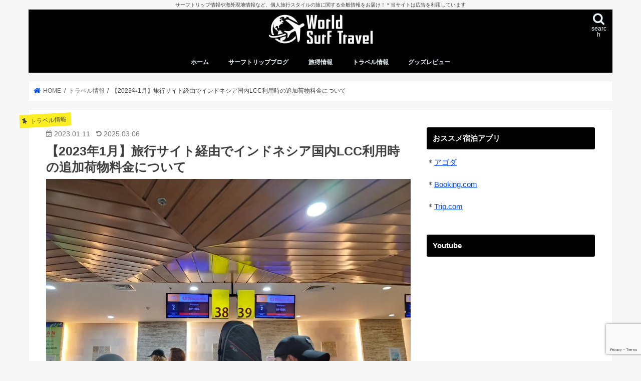

--- FILE ---
content_type: text/html; charset=UTF-8
request_url: https://world-surf-travel.com/2023/01/11/post9902/
body_size: 26887
content:
<!doctype html>
<!--[if lt IE 7]><html dir="ltr" lang="ja" prefix="og: https://ogp.me/ns#" class="no-js lt-ie9 lt-ie8 lt-ie7"><![endif]-->
<!--[if (IE 7)&!(IEMobile)]><html dir="ltr" lang="ja" prefix="og: https://ogp.me/ns#" class="no-js lt-ie9 lt-ie8"><![endif]-->
<!--[if (IE 8)&!(IEMobile)]><html dir="ltr" lang="ja" prefix="og: https://ogp.me/ns#" class="no-js lt-ie9"><![endif]-->
<!--[if gt IE 8]><!--> <html dir="ltr" lang="ja" prefix="og: https://ogp.me/ns#" class="no-js"><!--<![endif]-->
<head>
<!-- Google tag (gtag.js) -->
<script async src="https://www.googletagmanager.com/gtag/js?id=G-742R3C54CJ"></script>
<script>window.dataLayer=window.dataLayer||[];function gtag(){dataLayer.push(arguments);}gtag('js',new Date());gtag('config','G-742R3C54CJ');</script>
<meta charset="utf-8">
<meta http-equiv="X-UA-Compatible" content="IE=edge">
<!-- <link media="all" href="https://world-surf-travel.com/wp-content/cache/autoptimize/css/autoptimize_47775bca66ef6087f7774f4181ff3e37.css" rel="stylesheet"> -->
<link rel="stylesheet" type="text/css" href="//world-surf-travel.com/wp-content/cache/wpfc-minified/shwh6gv/dgzpl.css" media="all"/><title>【2023年1月】旅行サイト経由でインドネシア国内LCC利用時の追加荷物料金について</title>
<meta name="HandheldFriendly" content="True">
<meta name="MobileOptimized" content="320">
<meta name="viewport" content="width=device-width, initial-scale=1"/>
<link rel="apple-touch-icon" href="https://world-surf-travel.com/wp-content/uploads/2018/10/WST-favicon-144.png"><link rel="icon" href="https://world-surf-travel.com/wp-content/uploads/2020/11/6_Primary_logo_on_color2_256.jpg">
<link rel="pingback" href="https://world-surf-travel.com/xmlrpc.php">
<!--[if IE]>
<link rel="shortcut icon" href="https://world-surf-travel.com/wp-content/uploads/2018/10/WST-favicon-16.png"><![endif]-->
<!--[if lt IE 9]>
<script src="//html5shiv.googlecode.com/svn/trunk/html5.js"></script>
<script src="//css3-mediaqueries-js.googlecode.com/svn/trunk/css3-mediaqueries.js"></script>
<![endif]-->
<!-- GAタグ -->
<script async src="https://www.googletagmanager.com/gtag/js?id=UA-46788883-2"></script>
<script>window.dataLayer=window.dataLayer||[];function gtag(){dataLayer.push(arguments);}gtag('js',new Date());gtag('config','UA-46788883-2');</script>
<!-- All in One SEO 4.9.3 - aioseo.com -->
<meta name="robots" content="max-image-preview:large"/>
<meta name="author" content="Author"/>
<link rel="canonical" href="https://world-surf-travel.com/2023/01/11/post9902/"/>
<meta name="generator" content="All in One SEO (AIOSEO) 4.9.3"/>
<meta property="og:locale" content="ja_JP"/>
<meta property="og:site_name" content="World Surf Travel"/>
<meta property="og:type" content="article"/>
<meta property="og:title" content="【2023年1月】旅行サイト経由でインドネシア国内LCC利用時の追加荷物料金について"/>
<meta property="og:url" content="https://world-surf-travel.com/2023/01/11/post9902/"/>
<meta property="fb:app_id" content="1906290706282366"/>
<meta property="fb:admins" content="100013387834265"/>
<meta property="og:image" content="https://world-surf-travel.com/wp-content/uploads/2023/01/20230104_140434.jpg"/>
<meta property="og:image:secure_url" content="https://world-surf-travel.com/wp-content/uploads/2023/01/20230104_140434.jpg"/>
<meta property="og:image:width" content="1000"/>
<meta property="og:image:height" content="750"/>
<meta property="article:published_time" content="2023-01-11T04:52:50+00:00"/>
<meta property="article:modified_time" content="2025-03-06T06:56:51+00:00"/>
<meta name="twitter:card" content="summary"/>
<meta name="twitter:title" content="【2023年1月】旅行サイト経由でインドネシア国内LCC利用時の追加荷物料金について"/>
<meta name="twitter:image" content="https://world-surf-travel.com/wp-content/uploads/2023/01/20230104_140434.jpg"/>
<script type="application/ld+json" class="aioseo-schema">
{"@context":"https:\/\/schema.org","@graph":[{"@type":"Article","@id":"https:\/\/world-surf-travel.com\/2023\/01\/11\/post9902\/#article","name":"\u30102023\u5e741\u6708\u3011\u65c5\u884c\u30b5\u30a4\u30c8\u7d4c\u7531\u3067\u30a4\u30f3\u30c9\u30cd\u30b7\u30a2\u56fd\u5185LCC\u5229\u7528\u6642\u306e\u8ffd\u52a0\u8377\u7269\u6599\u91d1\u306b\u3064\u3044\u3066","headline":"\u30102023\u5e741\u6708\u3011\u65c5\u884c\u30b5\u30a4\u30c8\u7d4c\u7531\u3067\u30a4\u30f3\u30c9\u30cd\u30b7\u30a2\u56fd\u5185LCC\u5229\u7528\u6642\u306e\u8ffd\u52a0\u8377\u7269\u6599\u91d1\u306b\u3064\u3044\u3066","author":{"@id":"https:\/\/world-surf-travel.com\/author\/author\/#author"},"publisher":{"@id":"https:\/\/world-surf-travel.com\/#organization"},"image":{"@type":"ImageObject","url":"https:\/\/i0.wp.com\/world-surf-travel.com\/wp-content\/uploads\/2023\/01\/20230104_140434.jpg?fit=1000%2C750&ssl=1","width":1000,"height":750},"datePublished":"2023-01-11T13:52:50+09:00","dateModified":"2025-03-06T15:56:51+09:00","inLanguage":"ja","mainEntityOfPage":{"@id":"https:\/\/world-surf-travel.com\/2023\/01\/11\/post9902\/#webpage"},"isPartOf":{"@id":"https:\/\/world-surf-travel.com\/2023\/01\/11\/post9902\/#webpage"},"articleSection":"\u30c8\u30e9\u30d9\u30eb\u60c5\u5831, LCC, Traveloka, Trip.com, \u30a4\u30f3\u30c9\u30cd\u30b7\u30a2, \u30a6\u30a4\u30f3\u30b0\u30b9\u30a8\u30a2, \u56fd\u5185\u7dda, \u65c5\u884c\u30b5\u30a4\u30c8"},{"@type":"BreadcrumbList","@id":"https:\/\/world-surf-travel.com\/2023\/01\/11\/post9902\/#breadcrumblist","itemListElement":[{"@type":"ListItem","@id":"https:\/\/world-surf-travel.com#listItem","position":1,"name":"\u30db\u30fc\u30e0","item":"https:\/\/world-surf-travel.com","nextItem":{"@type":"ListItem","@id":"https:\/\/world-surf-travel.com\/category\/%e3%83%88%e3%83%a9%e3%83%99%e3%83%ab%e6%83%85%e5%a0%b1\/#listItem","name":"\u30c8\u30e9\u30d9\u30eb\u60c5\u5831"}},{"@type":"ListItem","@id":"https:\/\/world-surf-travel.com\/category\/%e3%83%88%e3%83%a9%e3%83%99%e3%83%ab%e6%83%85%e5%a0%b1\/#listItem","position":2,"name":"\u30c8\u30e9\u30d9\u30eb\u60c5\u5831","item":"https:\/\/world-surf-travel.com\/category\/%e3%83%88%e3%83%a9%e3%83%99%e3%83%ab%e6%83%85%e5%a0%b1\/","nextItem":{"@type":"ListItem","@id":"https:\/\/world-surf-travel.com\/2023\/01\/11\/post9902\/#listItem","name":"\u30102023\u5e741\u6708\u3011\u65c5\u884c\u30b5\u30a4\u30c8\u7d4c\u7531\u3067\u30a4\u30f3\u30c9\u30cd\u30b7\u30a2\u56fd\u5185LCC\u5229\u7528\u6642\u306e\u8ffd\u52a0\u8377\u7269\u6599\u91d1\u306b\u3064\u3044\u3066"},"previousItem":{"@type":"ListItem","@id":"https:\/\/world-surf-travel.com#listItem","name":"\u30db\u30fc\u30e0"}},{"@type":"ListItem","@id":"https:\/\/world-surf-travel.com\/2023\/01\/11\/post9902\/#listItem","position":3,"name":"\u30102023\u5e741\u6708\u3011\u65c5\u884c\u30b5\u30a4\u30c8\u7d4c\u7531\u3067\u30a4\u30f3\u30c9\u30cd\u30b7\u30a2\u56fd\u5185LCC\u5229\u7528\u6642\u306e\u8ffd\u52a0\u8377\u7269\u6599\u91d1\u306b\u3064\u3044\u3066","previousItem":{"@type":"ListItem","@id":"https:\/\/world-surf-travel.com\/category\/%e3%83%88%e3%83%a9%e3%83%99%e3%83%ab%e6%83%85%e5%a0%b1\/#listItem","name":"\u30c8\u30e9\u30d9\u30eb\u60c5\u5831"}}]},{"@type":"Organization","@id":"https:\/\/world-surf-travel.com\/#organization","name":"World Surf Travel","description":"\u30b5\u30fc\u30d5\u30c8\u30ea\u30c3\u30d7\u60c5\u5831\u3084\u6d77\u5916\u73fe\u5730\u60c5\u5831\u306a\u3069\u3001\u500b\u4eba\u65c5\u884c\u30b9\u30bf\u30a4\u30eb\u306e\u65c5\u306b\u95a2\u3059\u308b\u5168\u822c\u60c5\u5831\u3092\u304a\u5c4a\u3051\uff01\uff0a\u5f53\u30b5\u30a4\u30c8\u306f\u5e83\u544a\u3092\u5229\u7528\u3057\u3066\u3044\u307e\u3059","url":"https:\/\/world-surf-travel.com\/"},{"@type":"Person","@id":"https:\/\/world-surf-travel.com\/author\/author\/#author","url":"https:\/\/world-surf-travel.com\/author\/author\/","name":"Author","image":{"@type":"ImageObject","@id":"https:\/\/world-surf-travel.com\/2023\/01\/11\/post9902\/#authorImage","url":"https:\/\/secure.gravatar.com\/avatar\/51ab2b8c6ca54fe238b5fb2d2625f1784a8c73442906a44108ce47c946498843?s=96&d=mm&r=g","width":96,"height":96,"caption":"Author"}},{"@type":"WebPage","@id":"https:\/\/world-surf-travel.com\/2023\/01\/11\/post9902\/#webpage","url":"https:\/\/world-surf-travel.com\/2023\/01\/11\/post9902\/","name":"\u30102023\u5e741\u6708\u3011\u65c5\u884c\u30b5\u30a4\u30c8\u7d4c\u7531\u3067\u30a4\u30f3\u30c9\u30cd\u30b7\u30a2\u56fd\u5185LCC\u5229\u7528\u6642\u306e\u8ffd\u52a0\u8377\u7269\u6599\u91d1\u306b\u3064\u3044\u3066","inLanguage":"ja","isPartOf":{"@id":"https:\/\/world-surf-travel.com\/#website"},"breadcrumb":{"@id":"https:\/\/world-surf-travel.com\/2023\/01\/11\/post9902\/#breadcrumblist"},"author":{"@id":"https:\/\/world-surf-travel.com\/author\/author\/#author"},"creator":{"@id":"https:\/\/world-surf-travel.com\/author\/author\/#author"},"image":{"@type":"ImageObject","url":"https:\/\/i0.wp.com\/world-surf-travel.com\/wp-content\/uploads\/2023\/01\/20230104_140434.jpg?fit=1000%2C750&ssl=1","@id":"https:\/\/world-surf-travel.com\/2023\/01\/11\/post9902\/#mainImage","width":1000,"height":750},"primaryImageOfPage":{"@id":"https:\/\/world-surf-travel.com\/2023\/01\/11\/post9902\/#mainImage"},"datePublished":"2023-01-11T13:52:50+09:00","dateModified":"2025-03-06T15:56:51+09:00"},{"@type":"WebSite","@id":"https:\/\/world-surf-travel.com\/#website","url":"https:\/\/world-surf-travel.com\/","name":"World Surf Travel","description":"\u30b5\u30fc\u30d5\u30c8\u30ea\u30c3\u30d7\u60c5\u5831\u3084\u6d77\u5916\u73fe\u5730\u60c5\u5831\u306a\u3069\u3001\u500b\u4eba\u65c5\u884c\u30b9\u30bf\u30a4\u30eb\u306e\u65c5\u306b\u95a2\u3059\u308b\u5168\u822c\u60c5\u5831\u3092\u304a\u5c4a\u3051\uff01\uff0a\u5f53\u30b5\u30a4\u30c8\u306f\u5e83\u544a\u3092\u5229\u7528\u3057\u3066\u3044\u307e\u3059","inLanguage":"ja","publisher":{"@id":"https:\/\/world-surf-travel.com\/#organization"}}]}
</script>
<!-- All in One SEO -->
<link rel='dns-prefetch' href='//ajax.googleapis.com'/>
<link rel='dns-prefetch' href='//secure.gravatar.com'/>
<link rel='dns-prefetch' href='//stats.wp.com'/>
<link rel='dns-prefetch' href='//fonts.googleapis.com'/>
<link rel='dns-prefetch' href='//maxcdn.bootstrapcdn.com'/>
<link rel='dns-prefetch' href='//v0.wordpress.com'/>
<link rel='preconnect' href='//i0.wp.com'/>
<link rel="alternate" type="application/rss+xml" title="World Surf Travel &raquo; フィード" href="https://world-surf-travel.com/feed/"/>
<link rel="alternate" type="application/rss+xml" title="World Surf Travel &raquo; コメントフィード" href="https://world-surf-travel.com/comments/feed/"/>
<script type="text/javascript" id="wpp-js" src="https://world-surf-travel.com/wp-content/plugins/wordpress-popular-posts/assets/js/wpp.min.js?ver=7.3.6" data-sampling="0" data-sampling-rate="100" data-api-url="https://world-surf-travel.com/wp-json/wordpress-popular-posts" data-post-id="9902" data-token="17712d69fe" data-lang="0" data-debug="0"></script>
<link rel="alternate" type="application/rss+xml" title="World Surf Travel &raquo; 【2023年1月】旅行サイト経由でインドネシア国内LCC利用時の追加荷物料金について のコメントのフィード" href="https://world-surf-travel.com/2023/01/11/post9902/feed/"/>
<link rel="alternate" title="oEmbed (JSON)" type="application/json+oembed" href="https://world-surf-travel.com/wp-json/oembed/1.0/embed?url=https%3A%2F%2Fworld-surf-travel.com%2F2023%2F01%2F11%2Fpost9902%2F"/>
<link rel="alternate" title="oEmbed (XML)" type="text/xml+oembed" href="https://world-surf-travel.com/wp-json/oembed/1.0/embed?url=https%3A%2F%2Fworld-surf-travel.com%2F2023%2F01%2F11%2Fpost9902%2F&#038;format=xml"/>
<link rel='stylesheet' id='gf_Concert-css' href='//fonts.googleapis.com/css?family=Concert+One' type='text/css' media='all'/>
<link rel='stylesheet' id='gf_Lato-css' href='//fonts.googleapis.com/css?family=Lato' type='text/css' media='all'/>
<link rel='stylesheet' id='fontawesome-css' href='//maxcdn.bootstrapcdn.com/font-awesome/4.7.0/css/font-awesome.min.css' type='text/css' media='all'/>
<script type="text/javascript" src="//ajax.googleapis.com/ajax/libs/jquery/1.12.4/jquery.min.js" id="jquery-js"></script>
<link rel="https://api.w.org/" href="https://world-surf-travel.com/wp-json/"/><link rel="alternate" title="JSON" type="application/json" href="https://world-surf-travel.com/wp-json/wp/v2/posts/9902"/><link rel="EditURI" type="application/rsd+xml" title="RSD" href="https://world-surf-travel.com/xmlrpc.php?rsd"/>
<link rel='shortlink' href='https://wp.me/p95vO7-2zI'/>
<script type="text/javascript" language="javascript">var vc_pid="889017966";</script><script type="text/javascript" src="//aml.valuecommerce.com/vcdal.js" async></script><!-- Pochipp -->
<script id="pchpp_vars">window.pchppVars={};window.pchppVars.ajaxUrl="https://world-surf-travel.com/wp-admin/admin-ajax.php";window.pchppVars.ajaxNonce="8b0f2153f9";</script>
<!-- / Pochipp -->
<script data-ad-client="ca-pub-8038569695580321" async src="https://pagead2.googlesyndication.com/pagead/js/adsbygoogle.js"></script>	
</head>
<body class="wp-singular post-template-default single single-post postid-9902 single-format-standard wp-theme-jstork wp-child-theme-jstork_custom bgnormal pannavi_on h_default sidebarright date_on">
<div id="container" class=" sidebarright date_on">
<p class="site_description">サーフトリップ情報や海外現地情報など、個人旅行スタイルの旅に関する全般情報をお届け！＊当サイトは広告を利用しています</p><header class="header animated fadeIn bgnormal headercenter" role="banner">
<div id="inner-header" class="wrap cf">
<div id="logo" class="gf fs_s">
<p class="h1 img"><a href="https://world-surf-travel.com"><img src="https://world-surf-travel.com/wp-content/uploads/2018/10/WST-Site-Logo.png" alt="World Surf Travel"></a></p>
</div>
<nav id="g_nav" role="navigation">
<a href="#searchbox" data-remodal-target="searchbox" class="nav_btn search_btn"><span class="text gf">search</span></a>
<ul id="menu-%e3%83%a1%e3%82%a4%e3%83%b3%e3%83%a1%e3%83%8b%e3%83%a5%e3%83%bc" class="nav top-nav cf"><li id="menu-item-91" class="menu-item menu-item-type-custom menu-item-object-custom menu-item-home menu-item-91"><a href="https://world-surf-travel.com/">ホーム</a></li>
<li id="menu-item-6862" class="menu-item menu-item-type-taxonomy menu-item-object-category menu-item-6862"><a href="https://world-surf-travel.com/category/%e3%82%b5%e3%83%bc%e3%83%95%e3%83%88%e3%83%aa%e3%83%83%e3%83%97%e3%83%96%e3%83%ad%e3%82%b0/">サーフトリップブログ</a></li>
<li id="menu-item-6861" class="menu-item menu-item-type-taxonomy menu-item-object-category menu-item-6861"><a href="https://world-surf-travel.com/category/%e6%97%85%e5%be%97%e6%83%85%e5%a0%b1/">旅得情報</a></li>
<li id="menu-item-88" class="menu-item menu-item-type-taxonomy menu-item-object-category current-post-ancestor current-menu-parent current-post-parent menu-item-88"><a href="https://world-surf-travel.com/category/%e3%83%88%e3%83%a9%e3%83%99%e3%83%ab%e6%83%85%e5%a0%b1/">トラベル情報</a></li>
<li id="menu-item-6858" class="menu-item menu-item-type-taxonomy menu-item-object-category menu-item-6858"><a href="https://world-surf-travel.com/category/%e3%83%ac%e3%83%93%e3%83%a5%e3%83%bc/">グッズレビュー</a></li>
</ul></nav>
<a href="#spnavi" data-remodal-target="spnavi" class="nav_btn"><span class="text gf">menu</span></a>
</div>
</header>
<div class="remodal" data-remodal-id="spnavi" data-remodal-options="hashTracking:false">
<button data-remodal-action="close" class="remodal-close"><span class="text gf">CLOSE</span></button>
<ul id="menu-%e3%83%a1%e3%82%a4%e3%83%b3%e3%83%a1%e3%83%8b%e3%83%a5%e3%83%bc-1" class="sp_g_nav nav top-nav cf"><li class="menu-item menu-item-type-custom menu-item-object-custom menu-item-home menu-item-91"><a href="https://world-surf-travel.com/">ホーム</a></li>
<li class="menu-item menu-item-type-taxonomy menu-item-object-category menu-item-6862"><a href="https://world-surf-travel.com/category/%e3%82%b5%e3%83%bc%e3%83%95%e3%83%88%e3%83%aa%e3%83%83%e3%83%97%e3%83%96%e3%83%ad%e3%82%b0/">サーフトリップブログ</a></li>
<li class="menu-item menu-item-type-taxonomy menu-item-object-category menu-item-6861"><a href="https://world-surf-travel.com/category/%e6%97%85%e5%be%97%e6%83%85%e5%a0%b1/">旅得情報</a></li>
<li class="menu-item menu-item-type-taxonomy menu-item-object-category current-post-ancestor current-menu-parent current-post-parent menu-item-88"><a href="https://world-surf-travel.com/category/%e3%83%88%e3%83%a9%e3%83%99%e3%83%ab%e6%83%85%e5%a0%b1/">トラベル情報</a></li>
<li class="menu-item menu-item-type-taxonomy menu-item-object-category menu-item-6858"><a href="https://world-surf-travel.com/category/%e3%83%ac%e3%83%93%e3%83%a5%e3%83%bc/">グッズレビュー</a></li>
</ul><button data-remodal-action="close" class="remodal-close"><span class="text gf">CLOSE</span></button>
</div>
<div class="remodal searchbox" data-remodal-id="searchbox" data-remodal-options="hashTracking:false">
<div class="search cf"><dl><dt>キーワードで記事を検索</dt><dd><form role="search" method="get" id="searchform" class="searchform cf" action="https://world-surf-travel.com/">
<input type="search" placeholder="検索する" value="" name="s" id="s"/>
<button type="submit" id="searchsubmit"><i class="fa fa-search"></i></button>
</form></dd></dl></div>
<button data-remodal-action="close" class="remodal-close"><span class="text gf">CLOSE</span></button>
</div>
<div id="breadcrumb" class="breadcrumb inner wrap cf"><ul itemscope itemtype="http://schema.org/BreadcrumbList"><li itemprop="itemListElement" itemscope itemtype="http://schema.org/ListItem" class="bc_homelink"><a itemprop="item" href="https://world-surf-travel.com/"><span itemprop="name"> HOME</span></a><meta itemprop="position" content="1"/></li><li itemprop="itemListElement" itemscope itemtype="http://schema.org/ListItem"><a itemprop="item" href="https://world-surf-travel.com/category/%e3%83%88%e3%83%a9%e3%83%99%e3%83%ab%e6%83%85%e5%a0%b1/"><span itemprop="name">トラベル情報</span></a><meta itemprop="position" content="2"/></li><li itemprop="itemListElement" itemscope itemtype="http://schema.org/ListItem" class="bc_posttitle"><span itemprop="name">【2023年1月】旅行サイト経由でインドネシア国内LCC利用時の追加荷物料金について</span><meta itemprop="position" content="3"/></li></ul></div>
<div id="content">
<div id="inner-content" class="wrap cf">
<main id="main" class="m-all t-all d-5of7 cf" role="main">
<article id="post-9902" class="post-9902 post type-post status-publish format-standard has-post-thumbnail hentry category-4 tag-lcc tag-traveloka tag-trip-com tag-9 tag-477 tag-89 tag-566 article cf" role="article">
<header class="article-header entry-header">
<p class="byline entry-meta vcard cf">
<span class="cat-name cat-id-4">トラベル情報</span><time class="date gf entry-date updated">2023.01.11</time>
<time class="date gf entry-date undo updated" datetime="2025-03-06">2025.03.06</time>
<span class="writer name author"><span class="fn">Author</span></span>
</p>
<h1 class="entry-title single-title" itemprop="headline" rel="bookmark">【2023年1月】旅行サイト経由でインドネシア国内LCC利用時の追加荷物料金について</h1>
<figure class="eyecatch">
<img width="1000" height="750" src="https://world-surf-travel.com/wp-content/uploads/2023/01/20230104_140434.jpg" class="attachment-post-thumbnail size-post-thumbnail wp-post-image" alt="" decoding="async" fetchpriority="high" srcset="https://i0.wp.com/world-surf-travel.com/wp-content/uploads/2023/01/20230104_140434.jpg?w=1000&amp;ssl=1 1000w, https://i0.wp.com/world-surf-travel.com/wp-content/uploads/2023/01/20230104_140434.jpg?resize=300%2C225&amp;ssl=1 300w, https://i0.wp.com/world-surf-travel.com/wp-content/uploads/2023/01/20230104_140434.jpg?resize=768%2C576&amp;ssl=1 768w" sizes="(max-width: 1000px) 100vw, 1000px"/></figure>
<div class="share short">
<div class="sns">
<ul class="cf">
<li class="twitter"> 
<a target="blank" href="//twitter.com/intent/tweet?url=https%3A%2F%2Fworld-surf-travel.com%2F2023%2F01%2F11%2Fpost9902%2F&text=%E3%80%902023%E5%B9%B41%E6%9C%88%E3%80%91%E6%97%85%E8%A1%8C%E3%82%B5%E3%82%A4%E3%83%88%E7%B5%8C%E7%94%B1%E3%81%A7%E3%82%A4%E3%83%B3%E3%83%89%E3%83%8D%E3%82%B7%E3%82%A2%E5%9B%BD%E5%86%85LCC%E5%88%A9%E7%94%A8%E6%99%82%E3%81%AE%E8%BF%BD%E5%8A%A0%E8%8D%B7%E7%89%A9%E6%96%99%E9%87%91%E3%81%AB%E3%81%A4%E3%81%84%E3%81%A6&tw_p=tweetbutton" onclick="window.open(this.href, 'tweetwindow', 'width=550, height=450,personalbar=0,toolbar=0,scrollbars=1,resizable=1'); return false;"><span class="text">ポスト</span><span class="count"></span></a>
</li>
<li class="facebook">
<a href="//www.facebook.com/sharer.php?src=bm&u=https%3A%2F%2Fworld-surf-travel.com%2F2023%2F01%2F11%2Fpost9902%2F&t=%E3%80%902023%E5%B9%B41%E6%9C%88%E3%80%91%E6%97%85%E8%A1%8C%E3%82%B5%E3%82%A4%E3%83%88%E7%B5%8C%E7%94%B1%E3%81%A7%E3%82%A4%E3%83%B3%E3%83%89%E3%83%8D%E3%82%B7%E3%82%A2%E5%9B%BD%E5%86%85LCC%E5%88%A9%E7%94%A8%E6%99%82%E3%81%AE%E8%BF%BD%E5%8A%A0%E8%8D%B7%E7%89%A9%E6%96%99%E9%87%91%E3%81%AB%E3%81%A4%E3%81%84%E3%81%A6" onclick="javascript:window.open(this.href, '', 'menubar=no,toolbar=no,resizable=yes,scrollbars=yes,height=300,width=600');return false;"><i class="fa fa-facebook"></i><span class="text">シェア</span><span class="count"></span></a>
</li>
<li class="hatebu">       
<a href="//b.hatena.ne.jp/add?mode=confirm&url=https://world-surf-travel.com/2023/01/11/post9902/&title=%E3%80%902023%E5%B9%B41%E6%9C%88%E3%80%91%E6%97%85%E8%A1%8C%E3%82%B5%E3%82%A4%E3%83%88%E7%B5%8C%E7%94%B1%E3%81%A7%E3%82%A4%E3%83%B3%E3%83%89%E3%83%8D%E3%82%B7%E3%82%A2%E5%9B%BD%E5%86%85LCC%E5%88%A9%E7%94%A8%E6%99%82%E3%81%AE%E8%BF%BD%E5%8A%A0%E8%8D%B7%E7%89%A9%E6%96%99%E9%87%91%E3%81%AB%E3%81%A4%E3%81%84%E3%81%A6" onclick="window.open(this.href, 'HBwindow', 'width=600, height=400, menubar=no, toolbar=no, scrollbars=yes'); return false;" target="_blank"><span class="text">はてブ</span><span class="count"></span></a>
</li>
<li class="line">
<a href="//line.me/R/msg/text/?%E3%80%902023%E5%B9%B41%E6%9C%88%E3%80%91%E6%97%85%E8%A1%8C%E3%82%B5%E3%82%A4%E3%83%88%E7%B5%8C%E7%94%B1%E3%81%A7%E3%82%A4%E3%83%B3%E3%83%89%E3%83%8D%E3%82%B7%E3%82%A2%E5%9B%BD%E5%86%85LCC%E5%88%A9%E7%94%A8%E6%99%82%E3%81%AE%E8%BF%BD%E5%8A%A0%E8%8D%B7%E7%89%A9%E6%96%99%E9%87%91%E3%81%AB%E3%81%A4%E3%81%84%E3%81%A6%0Ahttps%3A%2F%2Fworld-surf-travel.com%2F2023%2F01%2F11%2Fpost9902%2F" target="_blank"><span class="text">送る</span></a>
</li>
<li class="pocket">
<a href="//getpocket.com/edit?url=https://world-surf-travel.com/2023/01/11/post9902/&title=【2023年1月】旅行サイト経由でインドネシア国内LCC利用時の追加荷物料金について" onclick="window.open(this.href, 'FBwindow', 'width=550, height=350, menubar=no, toolbar=no, scrollbars=yes'); return false;"><i class="fa fa-get-pocket"></i><span class="text">Pocket</span><span class="count"></span></a></li>
</ul>
</div> 
</div></header>
<section class="entry-content cf">
<div class="add titleunder">
<div id="text-21" class="widget widget_text">			<div class="textwidget"><div class="c_box red_box type_normal"></p>
<p><center><strong><span style="font-size: 18px;"><span style="border-bottom: 2px solid #be3144;">7万円のプライオリティパスを無料ゲット！</span></span></strong></center><div class="related_article cf labelnone"><a href="https://world-surf-travel.com/2023/10/24/post11488/"><figure class="eyecatch thum"><img decoding="async" width="486" height="290" src="https://i0.wp.com/world-surf-travel.com/wp-content/uploads/2023/10/20230129_125450.jpg?resize=486%2C290&amp;ssl=1" class="attachment-home-thum size-home-thum wp-post-image" alt="" srcset="https://i0.wp.com/world-surf-travel.com/wp-content/uploads/2023/10/20230129_125450.jpg?resize=486%2C290&amp;ssl=1 486w, https://i0.wp.com/world-surf-travel.com/wp-content/uploads/2023/10/20230129_125450.jpg?zoom=2&amp;resize=486%2C290&amp;ssl=1 972w" sizes="(max-width: 486px) 100vw, 486px"/></figure><div class="meta inbox"><p class="ttl">空港ラウンジ使い放題になるセゾンプラチナ・ビジネス・アメリカン・エキスプレス・カード</p><span class="date gf">2023年10月24日</span></div></a></div></div>
</div>
</div></div>
<p>インドネシアで国内線を利用する時に頼りになるのが、ホテルや航空券などを購入可能な旅行予約サイト。</p>
<p>インドネシア人にとって最強の味方となっているのは以前にも触れた「Traveloka」ですが、同サイト以外にも多々あり僕は航空券に関しては「<a href="https://px.a8.net/svt/ejp?a8mat=3TCZ0G+4WTS7U+4X1W+60OXE" rel="nofollow">アゴダ</a><img data-recalc-dims="1" decoding="async" border="0" width="1" height="1" src="https://i0.wp.com/www17.a8.net/0.gif?resize=1%2C1&#038;ssl=1" alt="">」と「<a href="https://www.trip.com/t/3zDhFYU9tO2" rel="noopener" target="_blank">Trip.com</a>」の利用が大半。</p>
<p>どうしても上記2サイトで扱っていないとか値段が明らかに高い場合に、Travelokaを使う事もある程度です。</p>
<p>先日旅行サイトを利用した際に追加荷物の値段に関して少し違和感を感じたので、とある検証をしてみました。</p>
<p>今回の記事は、<a href="https://www.trip.com/t/3zDhFYU9tO2" rel="noopener" target="_blank">Trip.com</a>を利用してバリ島デンパサール空港からスンバワ島ビマ空港へとウイングスエアを利用した際の追加荷物に関する情報をシェアします。</p>
<p><center><font size=2><br/>
スポンサーリンク</font><br/>
<script async src="//pagead2.googlesyndication.com/pagead/js/adsbygoogle.js"></script>
<ins class="adsbygoogle" style="display:block; text-align:center;" data-ad-layout="in-article" data-ad-format="fluid" data-ad-client="ca-pub-8038569695580321" data-ad-slot="8535819272"></ins>
<script>(adsbygoogle=window.adsbygoogle||[]).push({});</script>
</center></p>
<div id="toc_container" class="no_bullets"><p class="toc_title">コンテンツ</p><ul class="toc_list"><li></li><li></li><li></li><li></li><li></li><li></li></ul></div>
<h2><span id="i">インドネシア国内線予約で旅行サイトを利用するわけ</span></h2>
<img data-recalc-dims="1" loading="lazy" decoding="async" src="https://i0.wp.com/world-surf-travel.com/wp-content/uploads/2023/01/20230104_181446.jpg?resize=728%2C546&#038;ssl=1" alt="" width="728" height="546" class="aligncenter size-full wp-image-9914" srcset="https://i0.wp.com/world-surf-travel.com/wp-content/uploads/2023/01/20230104_181446.jpg?w=1000&amp;ssl=1 1000w, https://i0.wp.com/world-surf-travel.com/wp-content/uploads/2023/01/20230104_181446.jpg?resize=300%2C225&amp;ssl=1 300w, https://i0.wp.com/world-surf-travel.com/wp-content/uploads/2023/01/20230104_181446.jpg?resize=768%2C576&amp;ssl=1 768w" sizes="auto, (max-width: 728px) 100vw, 728px"/>
<p>基本的に今ではほぼ全ての航空会社が自社サイトを持っているので、自社サイトから航空券の購入が可能となっています。</p>
<p>なのですが、インドネシアでは支払いの際に日本で発行したクレジットカードを利用すると弾かれる事があります。</p>
<p>これは航空会社だけではなく、通信会社でのデータ購入で日本発行クレカ利用にも該当する場合もあるのですが、使える場合もあったりと一貫性には欠けます。</p>
<p>そんなトラブルを回避することができるのが旅行サイトと言う事で、僕は基本的に旅行サイト経由で航空券の予約をしています。</p>
<p>ただし、航空会社と直接のやり取りではないので気になるのがオプションの料金。</p>
<p>ここで言うオプションとは追加荷物についてで、インドネシア国内線の大半はLCC（ローコストキャリア）なので、基本的には機内持ち込みの7キロ以下の荷物以外（受託手荷物のスーツケースなど）は追加料金の対象となります。</p>
<h2><span id="Tripcom">Trip.com利用時の追加荷物料金について</span></h2>
<img data-recalc-dims="1" loading="lazy" decoding="async" src="https://i0.wp.com/world-surf-travel.com/wp-content/uploads/2023/01/20230104_123617.jpg?resize=728%2C546&#038;ssl=1" alt="" width="728" height="546" class="aligncenter size-full wp-image-9915" srcset="https://i0.wp.com/world-surf-travel.com/wp-content/uploads/2023/01/20230104_123617.jpg?w=1000&amp;ssl=1 1000w, https://i0.wp.com/world-surf-travel.com/wp-content/uploads/2023/01/20230104_123617.jpg?resize=300%2C225&amp;ssl=1 300w, https://i0.wp.com/world-surf-travel.com/wp-content/uploads/2023/01/20230104_123617.jpg?resize=768%2C576&amp;ssl=1 768w" sizes="auto, (max-width: 728px) 100vw, 728px"/>
<p>今回予約したウイングスエアは、典型的なLCCと言った感じで機内持ち込みとなる7キロ以下の荷物以外は全て有料。</p>
<p>サーフトリップなのでサーフボードバッグはもちろんのこと、スーツケースも全て追加料金の対象です。</p>
<p>サーフボードバッグの料金は、大半の航空会社では空港チェックインカウンターでの支払いとなります。</p>
<p>スーツケースなどといった受託手荷物は、事前払いがお得になると言うのは定番ですね。</p>
<h2><span id="LCC">LCCの追加荷物料金について</span></h2>
<p>基本的な話としてLCCで追加荷物のオプションを選ぶ場合、早ければ早いほど値段は安くなります。</p>
<p>段階としては、航空券予約時→予約後→空港チェックインカウンターと言った感じです。</p>
<p>では、インドネシア国内線において<a href="https://www.trip.com/t/3zDhFYU9tO2" rel="noopener" target="_blank">Trip.com</a>利用時はどうだったのか！？</p>
<h2><span id="Tripcom-2">Trip.comでインドネシア国内線利用時の追加荷物料金について</span></h2>
<p>エアチケットの予約時に追加荷物の料金も表示され、重量に応じた値段は以下でした。</p>
<img data-recalc-dims="1" loading="lazy" decoding="async" src="https://i0.wp.com/world-surf-travel.com/wp-content/uploads/2023/01/wingsair-checking-luggage-price.jpg?resize=728%2C547&#038;ssl=1" alt="" width="728" height="547" class="aligncenter size-full wp-image-9909" srcset="https://i0.wp.com/world-surf-travel.com/wp-content/uploads/2023/01/wingsair-checking-luggage-price.jpg?w=999&amp;ssl=1 999w, https://i0.wp.com/world-surf-travel.com/wp-content/uploads/2023/01/wingsair-checking-luggage-price.jpg?resize=300%2C225&amp;ssl=1 300w, https://i0.wp.com/world-surf-travel.com/wp-content/uploads/2023/01/wingsair-checking-luggage-price.jpg?resize=768%2C577&amp;ssl=1 768w" sizes="auto, (max-width: 728px) 100vw, 728px"/>
<p>ただ、この値段を見た時に反射的に高いと感じました。</p>
<p>と言うのも、ウイングスエアを2022年7月にも利用していて、値段の感覚が頭の片隅に残っていたためです。</p>
<p>そこで下調べをした上で、予約時のオプション追加はスルーする事にすると、スクショを取らなかったのが悔やまれますが「予約時に追加しないと料金が50%アップします」とのメッセージが表示。</p>
<p>そして予約後に追加料金の確認をしに行くと、多少値上がりしているものの50%アップではありませんでした。</p>
<img data-recalc-dims="1" loading="lazy" decoding="async" src="https://i0.wp.com/world-surf-travel.com/wp-content/uploads/2023/01/After-booking.jpg?resize=728%2C546&#038;ssl=1" alt="" width="728" height="546" class="aligncenter size-full wp-image-9910" srcset="https://i0.wp.com/world-surf-travel.com/wp-content/uploads/2023/01/After-booking.jpg?w=999&amp;ssl=1 999w, https://i0.wp.com/world-surf-travel.com/wp-content/uploads/2023/01/After-booking.jpg?resize=300%2C225&amp;ssl=1 300w, https://i0.wp.com/world-surf-travel.com/wp-content/uploads/2023/01/After-booking.jpg?resize=768%2C576&amp;ssl=1 768w" sizes="auto, (max-width: 728px) 100vw, 728px"/>
<p>心理的に揺さぶりをかけようとの思惑だったと思うのですが、個人的には結構たちが悪いと思います（実際に虚偽だったので）。</p>
<h2><span id="i-2">最高値となる空港払いでの結末は</span></h2>
<p>敢えてですが予約時と予約後のチャンスを失ったので、最も追加料金が高くなる空港払いへと臨むことに。</p>
<p>そして実際の請求額は以下となります。</p>
<img data-recalc-dims="1" loading="lazy" decoding="async" src="https://i0.wp.com/world-surf-travel.com/wp-content/uploads/2023/01/20230104_151224.jpg?resize=728%2C546&#038;ssl=1" alt="" width="728" height="546" class="aligncenter size-full wp-image-9911" srcset="https://i0.wp.com/world-surf-travel.com/wp-content/uploads/2023/01/20230104_151224.jpg?w=1000&amp;ssl=1 1000w, https://i0.wp.com/world-surf-travel.com/wp-content/uploads/2023/01/20230104_151224.jpg?resize=300%2C225&amp;ssl=1 300w, https://i0.wp.com/world-surf-travel.com/wp-content/uploads/2023/01/20230104_151224.jpg?resize=768%2C576&amp;ssl=1 768w" sizes="auto, (max-width: 728px) 100vw, 728px"/>
<p>下記はサーフボードになるので検証対象は上記で、15キロ分の受託手荷物の追加料金が465k（約4,000円）。</p>
<p>航空券予約時は5,360円、予約後は6,360円だったので、結果的にチェックインカウンター払いが一番安い結果となりました。</p>
<p>ちなみに、インドネシア国内線のエアアジアでは日本と同様、チェックインカウンター払いはかなり高くなります。</p>
<p>今回払った465kもクレカ問題が無く航空会社の自社サイトで事前払いしていたら、さらに安かった可能性は十分にあると思います。</p>
<h2><span id="i-3">まとめ</span></h2>
<p>最後に<a href="https://www.trip.com/t/3zDhFYU9tO2" rel="noopener" target="_blank">Trip.com</a>のオプションの値段設定については謎が残りますが、個人的な予想として、<a href="https://www.trip.com/t/3zDhFYU9tO2" rel="noopener" target="_blank">Trip.com</a>は追加料金に仲介料を上乗せしていると思います。</p>
<p>でないと、チェックインカウンター払いの方が安くなるなんてありえないですし。</p>
<p>実はこの現象は2022年7月にスンバ島を訪れた際にも体験していて記事にしています…。</p>
<div class="related_article cf"><a href="https://world-surf-travel.com/2022/07/03/post9062/"><figure class="eyecatch thum"><img loading="lazy" decoding="async" width="486" height="290" src="https://i0.wp.com/world-surf-travel.com/wp-content/uploads/2022/07/20220702_123839-scaled.jpg?resize=486%2C290&amp;ssl=1" class="attachment-home-thum size-home-thum wp-post-image" alt="" srcset="https://i0.wp.com/world-surf-travel.com/wp-content/uploads/2022/07/20220702_123839-scaled.jpg?resize=486%2C290&amp;ssl=1 486w, https://i0.wp.com/world-surf-travel.com/wp-content/uploads/2022/07/20220702_123839-scaled.jpg?zoom=2&amp;resize=486%2C290&amp;ssl=1 972w, https://i0.wp.com/world-surf-travel.com/wp-content/uploads/2022/07/20220702_123839-scaled.jpg?zoom=3&amp;resize=486%2C290&amp;ssl=1 1458w" sizes="auto, (max-width: 486px) 100vw, 486px"/></figure><div class="meta inbox"><p class="ttl">インドネシアLCCウイングスエアの受託手荷物事前予約について（2022年7月）</p><span class="date gf">2022年7月3日</span></div></a></div>
<p>ちなみに、上記フライトで利用した旅行サイトはTravelokaだったので、旅行サイトでは定番の稼ぎ口の一つなのかもしれません。</p>
<p>ということで、日本発行クレカを使うには旅行サイトの存在は必須ですが、追加荷物の料金については注意が必要です。</p>
<div class="add">
<div id="text-24" class="widget widget_text">			<div class="textwidget"><div class="c_box red_box type_normal"></p>
<p><center><strong><span style="font-size: 18px;"><span style="border-bottom: 2px solid #be3144;">7万円のプライオリティパスを無料ゲット！</span></span></strong></center><div class="related_article cf labelnone"><a href="https://world-surf-travel.com/2023/10/24/post11488/"><figure class="eyecatch thum"><img loading="lazy" decoding="async" width="486" height="290" src="https://i0.wp.com/world-surf-travel.com/wp-content/uploads/2023/10/20230129_125450.jpg?resize=486%2C290&amp;ssl=1" class="attachment-home-thum size-home-thum wp-post-image" alt="" srcset="https://i0.wp.com/world-surf-travel.com/wp-content/uploads/2023/10/20230129_125450.jpg?resize=486%2C290&amp;ssl=1 486w, https://i0.wp.com/world-surf-travel.com/wp-content/uploads/2023/10/20230129_125450.jpg?zoom=2&amp;resize=486%2C290&amp;ssl=1 972w" sizes="auto, (max-width: 486px) 100vw, 486px"/></figure><div class="meta inbox"><p class="ttl">空港ラウンジ使い放題になるセゾンプラチナ・ビジネス・アメリカン・エキスプレス・カード</p><span class="date gf">2023年10月24日</span></div></a></div></div>
</div>
</div><div id="text-26" class="widget widget_text">			<div class="textwidget"><div class="c_box green_box type_normal"></p>
<p><center><strong><span style="font-size: 18px;"><span style="border-bottom: 2px solid #be3144;">海外キャッシングと海外保険付きの最強無料クレカ！</span></span></strong></center><div class="related_article cf labelnone"><a href="https://world-surf-travel.com/2018/01/14/post1415/"><figure class="eyecatch thum"><img loading="lazy" decoding="async" width="486" height="290" src="https://i0.wp.com/world-surf-travel.com/wp-content/uploads/2018/01/Credit-Card.jpg?resize=486%2C290&amp;ssl=1" class="attachment-home-thum size-home-thum wp-post-image" alt=""/></figure><div class="meta inbox"><p class="ttl">海外旅行向け年会費無料クレジットカードの「エポスカード」が絶対おすすめの理由</p><span class="date gf">2018年1月14日</span></div></a></div></div>
</div>
</div><div id="text-2" class="widget widget_text">			<div class="textwidget"><div class="label-box1">
<p><span class="label-box1-title">旅人におすすめ</span></p>
<ul>
<li><a href="https://world-surf-travel.com/2022/06/20/post8971/" target="_blank" rel="noopener">海外旅行好きなら楽天モバイル！海外でもネット接続2Gや国際電話が無料</a></li>
<li><a href="https://world-surf-travel.com/2019/08/12/post3878/" target="_blank" rel="noopener">旅好きにお勧めのAmazonプライム！オンラインストレージから機内用エンタメなど</a></li>
<li><a href="https://world-surf-travel.com/2019/07/09/post5770/" target="_blank" rel="noopener">フリーWi-Fi利用なら必須！セキュリティ対策となるVPNのお勧めと利用方法</a></li>
</ul>
</div>
<p><script async src="https://pagead2.googlesyndication.com/pagead/js/adsbygoogle.js?client=ca-pub-8038569695580321" crossorigin="anonymous"></script><br/>
<!-- <PC>WST記事下 --><br/>
<ins class="adsbygoogle" style="display: block;" data-ad-client="ca-pub-8038569695580321" data-ad-slot="2770416898" data-ad-format="auto"></ins><br/>
<script>(adsbygoogle=window.adsbygoogle||[]).push({});</script></p>
</div>
</div></div>
</section>
<footer class="article-footer">
<ul class="post-categories">
<li><a href="https://world-surf-travel.com/category/%e3%83%88%e3%83%a9%e3%83%99%e3%83%ab%e6%83%85%e5%a0%b1/" rel="category tag">トラベル情報</a></li></ul><p class="tags"><a href="https://world-surf-travel.com/tag/lcc/" rel="tag">LCC</a><a href="https://world-surf-travel.com/tag/traveloka/" rel="tag">Traveloka</a><a href="https://world-surf-travel.com/tag/trip-com/" rel="tag">Trip.com</a><a href="https://world-surf-travel.com/tag/%e3%82%a4%e3%83%b3%e3%83%89%e3%83%8d%e3%82%b7%e3%82%a2/" rel="tag">インドネシア</a><a href="https://world-surf-travel.com/tag/%e3%82%a6%e3%82%a4%e3%83%b3%e3%82%b0%e3%82%b9%e3%82%a8%e3%82%a2/" rel="tag">ウイングスエア</a><a href="https://world-surf-travel.com/tag/%e5%9b%bd%e5%86%85%e7%b7%9a/" rel="tag">国内線</a><a href="https://world-surf-travel.com/tag/%e6%97%85%e8%a1%8c%e3%82%b5%e3%82%a4%e3%83%88/" rel="tag">旅行サイト</a></p></footer>
<div class="fb-likebtn wow animated fadeIn cf" data-wow-delay="0.5s">
<div id="fb-root"></div>
<script>(function(d,s,id){var js,fjs=d.getElementsByTagName(s)[0];if(d.getElementById(id))return;js=d.createElement(s);js.id=id;js.src="//connect.facebook.net/ja_JP/sdk.js#xfbml=1&version=v2.4";fjs.parentNode.insertBefore(js,fjs);}(document,'script','facebook-jssdk'));</script>
<figure class="eyecatch">
<img width="486" height="290" src="https://i0.wp.com/world-surf-travel.com/wp-content/uploads/2023/01/20230104_140434.jpg?resize=486%2C290&amp;ssl=1" class="attachment-home-thum size-home-thum wp-post-image" alt="" decoding="async" loading="lazy" srcset="https://i0.wp.com/world-surf-travel.com/wp-content/uploads/2023/01/20230104_140434.jpg?resize=486%2C290&amp;ssl=1 486w, https://i0.wp.com/world-surf-travel.com/wp-content/uploads/2023/01/20230104_140434.jpg?zoom=2&amp;resize=486%2C290&amp;ssl=1 972w" sizes="auto, (max-width: 486px) 100vw, 486px"/></figure>
<div class="rightbox"><div class="fb-like fb-button" data-href="https://www.facebook.com/WorldSurfTravel/" data-layout="button_count" data-action="like" data-show-faces="false" data-share="false"></div><div class="like_text"><p>この記事が気に入ったら<br><i class="fa fa-thumbs-up"></i> いいねしよう！</p>
<p class="small">最新記事をお届けします。</p></div></div></div>
<div class="sharewrap wow animated fadeIn" data-wow-delay="0.5s">
<div class="share">
<div class="sns">
<ul class="cf">
<li class="twitter"> 
<a target="blank" href="//twitter.com/intent/tweet?url=https%3A%2F%2Fworld-surf-travel.com%2F2023%2F01%2F11%2Fpost9902%2F&text=%E3%80%902023%E5%B9%B41%E6%9C%88%E3%80%91%E6%97%85%E8%A1%8C%E3%82%B5%E3%82%A4%E3%83%88%E7%B5%8C%E7%94%B1%E3%81%A7%E3%82%A4%E3%83%B3%E3%83%89%E3%83%8D%E3%82%B7%E3%82%A2%E5%9B%BD%E5%86%85LCC%E5%88%A9%E7%94%A8%E6%99%82%E3%81%AE%E8%BF%BD%E5%8A%A0%E8%8D%B7%E7%89%A9%E6%96%99%E9%87%91%E3%81%AB%E3%81%A4%E3%81%84%E3%81%A6&tw_p=tweetbutton" onclick="window.open(this.href, 'tweetwindow', 'width=550, height=450,personalbar=0,toolbar=0,scrollbars=1,resizable=1'); return false;"><span class="text">ポスト</span><span class="count"></span></a>
</li>
<li class="facebook">
<a href="//www.facebook.com/sharer.php?src=bm&u=https%3A%2F%2Fworld-surf-travel.com%2F2023%2F01%2F11%2Fpost9902%2F&t=%E3%80%902023%E5%B9%B41%E6%9C%88%E3%80%91%E6%97%85%E8%A1%8C%E3%82%B5%E3%82%A4%E3%83%88%E7%B5%8C%E7%94%B1%E3%81%A7%E3%82%A4%E3%83%B3%E3%83%89%E3%83%8D%E3%82%B7%E3%82%A2%E5%9B%BD%E5%86%85LCC%E5%88%A9%E7%94%A8%E6%99%82%E3%81%AE%E8%BF%BD%E5%8A%A0%E8%8D%B7%E7%89%A9%E6%96%99%E9%87%91%E3%81%AB%E3%81%A4%E3%81%84%E3%81%A6" onclick="javascript:window.open(this.href, '', 'menubar=no,toolbar=no,resizable=yes,scrollbars=yes,height=300,width=600');return false;"><i class="fa fa-facebook"></i><span class="text">シェア</span><span class="count"></span></a>
</li>
<li class="hatebu">       
<a href="//b.hatena.ne.jp/add?mode=confirm&url=https://world-surf-travel.com/2023/01/11/post9902/&title=%E3%80%902023%E5%B9%B41%E6%9C%88%E3%80%91%E6%97%85%E8%A1%8C%E3%82%B5%E3%82%A4%E3%83%88%E7%B5%8C%E7%94%B1%E3%81%A7%E3%82%A4%E3%83%B3%E3%83%89%E3%83%8D%E3%82%B7%E3%82%A2%E5%9B%BD%E5%86%85LCC%E5%88%A9%E7%94%A8%E6%99%82%E3%81%AE%E8%BF%BD%E5%8A%A0%E8%8D%B7%E7%89%A9%E6%96%99%E9%87%91%E3%81%AB%E3%81%A4%E3%81%84%E3%81%A6" onclick="window.open(this.href, 'HBwindow', 'width=600, height=400, menubar=no, toolbar=no, scrollbars=yes'); return false;" target="_blank"><span class="text">はてブ</span><span class="count"></span></a>
</li>
<li class="line">
<a href="//line.me/R/msg/text/?%E3%80%902023%E5%B9%B41%E6%9C%88%E3%80%91%E6%97%85%E8%A1%8C%E3%82%B5%E3%82%A4%E3%83%88%E7%B5%8C%E7%94%B1%E3%81%A7%E3%82%A4%E3%83%B3%E3%83%89%E3%83%8D%E3%82%B7%E3%82%A2%E5%9B%BD%E5%86%85LCC%E5%88%A9%E7%94%A8%E6%99%82%E3%81%AE%E8%BF%BD%E5%8A%A0%E8%8D%B7%E7%89%A9%E6%96%99%E9%87%91%E3%81%AB%E3%81%A4%E3%81%84%E3%81%A6%0Ahttps%3A%2F%2Fworld-surf-travel.com%2F2023%2F01%2F11%2Fpost9902%2F" target="_blank"><span class="text">送る</span></a>
</li>
<li class="pocket">
<a href="//getpocket.com/edit?url=https://world-surf-travel.com/2023/01/11/post9902/&title=【2023年1月】旅行サイト経由でインドネシア国内LCC利用時の追加荷物料金について" onclick="window.open(this.href, 'FBwindow', 'width=550, height=350, menubar=no, toolbar=no, scrollbars=yes'); return false;"><i class="fa fa-get-pocket"></i><span class="text">Pocket</span><span class="count"></span></a></li>
<li class="feedly">
<a href="https://feedly.com/i/subscription/feed/https://world-surf-travel.com/feed/" target="blank"><i class="fa fa-rss"></i><span class="text">feedly</span><span class="count"></span></a></li>    
</ul>
</div>
</div></div>
<div class="cta-wrap wow animated fadeIn" data-wow-delay="0.7s">
<div id="text-8" class="ctawidget widget_text">			<div class="textwidget"><div class="cta-inner cf"></p>
<div style="text-align:center;"><a href="https://world-surf-movies.com/" target="_blank"><img decoding="async" data-recalc-dims="1" src="https://i0.wp.com/world-surf-travel.com/wp-content/uploads/2019/04/2019wsm_ad.jpg?w=728&#038;ssl=1"></a>
</div>
<p></div>
</div>
</div></div>
</article>
<script async src="//pagead2.googlesyndication.com/pagead/js/adsbygoogle.js"></script>
<ins class="adsbygoogle" style="display:block" data-ad-format="autorelaxed" data-ad-client="ca-pub-8038569695580321" data-ad-slot="1402031060"></ins>
<script>(adsbygoogle=window.adsbygoogle||[]).push({});</script>
<div class="np-post">
<div class="navigation">
<div class="prev np-post-list">
<a href="https://world-surf-travel.com/2023/01/23/post9921/" class="cf">
<figure class="eyecatch"><img width="150" height="150" src="https://i0.wp.com/world-surf-travel.com/wp-content/uploads/2023/01/20230120_075159.jpg?resize=150%2C150&amp;ssl=1" class="attachment-thumbnail size-thumbnail wp-post-image" alt="" decoding="async" loading="lazy" srcset="https://i0.wp.com/world-surf-travel.com/wp-content/uploads/2023/01/20230120_075159.jpg?resize=150%2C150&amp;ssl=1 150w, https://i0.wp.com/world-surf-travel.com/wp-content/uploads/2023/01/20230120_075159.jpg?zoom=2&amp;resize=150%2C150&amp;ssl=1 300w, https://i0.wp.com/world-surf-travel.com/wp-content/uploads/2023/01/20230120_075159.jpg?zoom=3&amp;resize=150%2C150&amp;ssl=1 450w" sizes="auto, (max-width: 150px) 100vw, 150px"/></figure>
<span class="ttl">【2023年1月】フィリピン入国の流れ！バリ島デンパサール空港からマニラへ</span>
</a>
</div>
<div class="next np-post-list">
<a href="https://world-surf-travel.com/2023/01/02/post9882/" class="cf">
<span class="ttl">インドネシアの空港ではGrab利用が普及！一方で利用者にはデメリットも</span>
<figure class="eyecatch"><img width="150" height="150" src="https://i0.wp.com/world-surf-travel.com/wp-content/uploads/2023/01/20221218_142013.jpg?resize=150%2C150&amp;ssl=1" class="attachment-thumbnail size-thumbnail wp-post-image" alt="" decoding="async" loading="lazy" srcset="https://i0.wp.com/world-surf-travel.com/wp-content/uploads/2023/01/20221218_142013.jpg?resize=150%2C150&amp;ssl=1 150w, https://i0.wp.com/world-surf-travel.com/wp-content/uploads/2023/01/20221218_142013.jpg?zoom=2&amp;resize=150%2C150&amp;ssl=1 300w, https://i0.wp.com/world-surf-travel.com/wp-content/uploads/2023/01/20221218_142013.jpg?zoom=3&amp;resize=150%2C150&amp;ssl=1 450w" sizes="auto, (max-width: 150px) 100vw, 150px"/></figure>
</a>
</div>
</div>
</div>
<div class="related-box original-related wow animated fadeIn cf">
<div class="inbox">
<h2 class="related-h h_ttl"><span class="gf">RECOMMEND</span>こちらの記事も人気です。</h2>
<div class="related-post">
<ul class="related-list cf">
<li rel="bookmark" title="【2024年2月】フィリピンのセブンイレブン！コンビニ事情や驚きの物価など">
<a href="https://world-surf-travel.com/2024/03/12/post12179/" rel=\"bookmark" title="【2024年2月】フィリピンのセブンイレブン！コンビニ事情や驚きの物価など" class="title">
<figure class="eyecatch">
<img width="300" height="200" src="https://i0.wp.com/world-surf-travel.com/wp-content/uploads/2024/03/20240227_113425.jpg?resize=300%2C200&amp;ssl=1" class="attachment-post-thum size-post-thum wp-post-image" alt="" decoding="async" loading="lazy" srcset="https://i0.wp.com/world-surf-travel.com/wp-content/uploads/2024/03/20240227_113425.jpg?resize=300%2C200&amp;ssl=1 300w, https://i0.wp.com/world-surf-travel.com/wp-content/uploads/2024/03/20240227_113425.jpg?zoom=2&amp;resize=300%2C200&amp;ssl=1 600w, https://i0.wp.com/world-surf-travel.com/wp-content/uploads/2024/03/20240227_113425.jpg?zoom=3&amp;resize=300%2C200&amp;ssl=1 900w" sizes="auto, (max-width: 300px) 100vw, 300px"/>	        	        		<span class="cat-name">トラベル情報</span>
</figure>
<time class="date gf">2024.3.12</time>
<h3 class="ttl">
【2024年2月】フィリピンのセブンイレブン！コンビニ事情や驚きの物価など					</h3>
</a>
</li>
<li rel="bookmark" title="ガジェット編！長期海外旅行（サーフトリップ）で持って行く荷物">
<a href="https://world-surf-travel.com/2024/04/29/post12789/" rel=\"bookmark" title="ガジェット編！長期海外旅行（サーフトリップ）で持って行く荷物" class="title">
<figure class="eyecatch">
<img width="300" height="200" src="https://i0.wp.com/world-surf-travel.com/wp-content/uploads/2024/04/20231225_130550.jpg?resize=300%2C200&amp;ssl=1" class="attachment-post-thum size-post-thum wp-post-image" alt="" decoding="async" loading="lazy" srcset="https://i0.wp.com/world-surf-travel.com/wp-content/uploads/2024/04/20231225_130550.jpg?resize=300%2C200&amp;ssl=1 300w, https://i0.wp.com/world-surf-travel.com/wp-content/uploads/2024/04/20231225_130550.jpg?zoom=2&amp;resize=300%2C200&amp;ssl=1 600w, https://i0.wp.com/world-surf-travel.com/wp-content/uploads/2024/04/20231225_130550.jpg?zoom=3&amp;resize=300%2C200&amp;ssl=1 900w" sizes="auto, (max-width: 300px) 100vw, 300px"/>	        	        		<span class="cat-name">トラベル情報</span>
</figure>
<time class="date gf">2024.4.29</time>
<h3 class="ttl">
ガジェット編！長期海外旅行（サーフトリップ）で持って行く荷物					</h3>
</a>
</li>
<li rel="bookmark" title="アイスランドのアルコール事情！お酒の購入場所やビールの値段比較など">
<a href="https://world-surf-travel.com/2023/10/05/post11255/" rel=\"bookmark" title="アイスランドのアルコール事情！お酒の購入場所やビールの値段比較など" class="title">
<figure class="eyecatch">
<img width="300" height="200" src="https://i0.wp.com/world-surf-travel.com/wp-content/uploads/2023/10/20230921_094519.jpg?resize=300%2C200&amp;ssl=1" class="attachment-post-thum size-post-thum wp-post-image" alt="" decoding="async" loading="lazy" srcset="https://i0.wp.com/world-surf-travel.com/wp-content/uploads/2023/10/20230921_094519.jpg?resize=300%2C200&amp;ssl=1 300w, https://i0.wp.com/world-surf-travel.com/wp-content/uploads/2023/10/20230921_094519.jpg?zoom=2&amp;resize=300%2C200&amp;ssl=1 600w, https://i0.wp.com/world-surf-travel.com/wp-content/uploads/2023/10/20230921_094519.jpg?zoom=3&amp;resize=300%2C200&amp;ssl=1 900w" sizes="auto, (max-width: 300px) 100vw, 300px"/>	        	        		<span class="cat-name">トラベル情報</span>
</figure>
<time class="date gf">2023.10.5</time>
<h3 class="ttl">
アイスランドのアルコール事情！お酒の購入場所やビールの値段比較など					</h3>
</a>
</li>
<li rel="bookmark" title="マニラ国際空港第3ターミナルの手荷物預かり所の体験レビュー【2025年11月】">
<a href="https://world-surf-travel.com/2025/12/11/post15515/" rel=\"bookmark" title="マニラ国際空港第3ターミナルの手荷物預かり所の体験レビュー【2025年11月】" class="title">
<figure class="eyecatch">
<img width="300" height="200" src="https://i0.wp.com/world-surf-travel.com/wp-content/uploads/2025/12/IMG_20251128_144716.jpg?resize=300%2C200&amp;ssl=1" class="attachment-post-thum size-post-thum wp-post-image" alt="" decoding="async" loading="lazy" srcset="https://i0.wp.com/world-surf-travel.com/wp-content/uploads/2025/12/IMG_20251128_144716.jpg?resize=300%2C200&amp;ssl=1 300w, https://i0.wp.com/world-surf-travel.com/wp-content/uploads/2025/12/IMG_20251128_144716.jpg?zoom=2&amp;resize=300%2C200&amp;ssl=1 600w, https://i0.wp.com/world-surf-travel.com/wp-content/uploads/2025/12/IMG_20251128_144716.jpg?zoom=3&amp;resize=300%2C200&amp;ssl=1 900w" sizes="auto, (max-width: 300px) 100vw, 300px"/>	        	        		<span class="cat-name">トラベル情報</span>
</figure>
<time class="date gf">2025.12.11</time>
<h3 class="ttl">
マニラ国際空港第3ターミナルの手荷物預かり所の体験レビュー【2025年1…					</h3>
</a>
</li>
<li rel="bookmark" title="マレーシアのチェラティントリップで泊まった宿情報レビュー">
<a href="https://world-surf-travel.com/2019/03/14/post5234/" rel=\"bookmark" title="マレーシアのチェラティントリップで泊まった宿情報レビュー" class="title">
<figure class="eyecatch">
<img width="300" height="200" src="https://i0.wp.com/world-surf-travel.com/wp-content/uploads/2019/03/20190111_104151.jpg?resize=300%2C200&amp;ssl=1" class="attachment-post-thum size-post-thum wp-post-image" alt="" decoding="async" loading="lazy" srcset="https://i0.wp.com/world-surf-travel.com/wp-content/uploads/2019/03/20190111_104151.jpg?resize=300%2C200&amp;ssl=1 300w, https://i0.wp.com/world-surf-travel.com/wp-content/uploads/2019/03/20190111_104151.jpg?zoom=2&amp;resize=300%2C200&amp;ssl=1 600w" sizes="auto, (max-width: 300px) 100vw, 300px"/>	        	        		<span class="cat-name">トラベル情報</span>
</figure>
<time class="date gf">2019.3.14</time>
<h3 class="ttl">
マレーシアのチェラティントリップで泊まった宿情報レビュー					</h3>
</a>
</li>
<li rel="bookmark" title="インドネシアでビール購入は結構大変！アルコール入手可能な場所の探し方">
<a href="https://world-surf-travel.com/2023/02/15/post10022/" rel=\"bookmark" title="インドネシアでビール購入は結構大変！アルコール入手可能な場所の探し方" class="title">
<figure class="eyecatch">
<img width="300" height="200" src="https://i0.wp.com/world-surf-travel.com/wp-content/uploads/2023/02/20221204_152153.jpg?resize=300%2C200&amp;ssl=1" class="attachment-post-thum size-post-thum wp-post-image" alt="" decoding="async" loading="lazy" srcset="https://i0.wp.com/world-surf-travel.com/wp-content/uploads/2023/02/20221204_152153.jpg?resize=300%2C200&amp;ssl=1 300w, https://i0.wp.com/world-surf-travel.com/wp-content/uploads/2023/02/20221204_152153.jpg?zoom=2&amp;resize=300%2C200&amp;ssl=1 600w, https://i0.wp.com/world-surf-travel.com/wp-content/uploads/2023/02/20221204_152153.jpg?zoom=3&amp;resize=300%2C200&amp;ssl=1 900w" sizes="auto, (max-width: 300px) 100vw, 300px"/>	        	        		<span class="cat-name">トラベル情報</span>
</figure>
<time class="date gf">2023.2.15</time>
<h3 class="ttl">
インドネシアでビール購入は結構大変！アルコール入手可能な場所の探し方					</h3>
</a>
</li>
<li rel="bookmark" title="使い続ける価値はあるのか！？世界の波情報サイト「MSW」会費が爆上がり">
<a href="https://world-surf-travel.com/2022/10/30/post9665/" rel=\"bookmark" title="使い続ける価値はあるのか！？世界の波情報サイト「MSW」会費が爆上がり" class="title">
<figure class="eyecatch">
<img width="300" height="200" src="https://i0.wp.com/world-surf-travel.com/wp-content/uploads/2022/10/IMG_20220107_081129.jpg?resize=300%2C200&amp;ssl=1" class="attachment-post-thum size-post-thum wp-post-image" alt="" decoding="async" loading="lazy" srcset="https://i0.wp.com/world-surf-travel.com/wp-content/uploads/2022/10/IMG_20220107_081129.jpg?resize=300%2C200&amp;ssl=1 300w, https://i0.wp.com/world-surf-travel.com/wp-content/uploads/2022/10/IMG_20220107_081129.jpg?zoom=2&amp;resize=300%2C200&amp;ssl=1 600w, https://i0.wp.com/world-surf-travel.com/wp-content/uploads/2022/10/IMG_20220107_081129.jpg?zoom=3&amp;resize=300%2C200&amp;ssl=1 900w" sizes="auto, (max-width: 300px) 100vw, 300px"/>	        	        		<span class="cat-name">サーフィン</span>
</figure>
<time class="date gf">2022.10.30</time>
<h3 class="ttl">
使い続ける価値はあるのか！？世界の波情報サイト「MSW」会費が爆上がり					</h3>
</a>
</li>
<li rel="bookmark" title="【2023年6月】日本帰国前に「Visit Japan Web」での事前手続きは必要か！？">
<a href="https://world-surf-travel.com/2023/06/30/post10650/" rel=\"bookmark" title="【2023年6月】日本帰国前に「Visit Japan Web」での事前手続きは必要か！？" class="title">
<figure class="eyecatch">
<img width="300" height="200" src="https://i0.wp.com/world-surf-travel.com/wp-content/uploads/2023/06/20230627_152333.jpg?resize=300%2C200&amp;ssl=1" class="attachment-post-thum size-post-thum wp-post-image" alt="" decoding="async" loading="lazy" srcset="https://i0.wp.com/world-surf-travel.com/wp-content/uploads/2023/06/20230627_152333.jpg?resize=300%2C200&amp;ssl=1 300w, https://i0.wp.com/world-surf-travel.com/wp-content/uploads/2023/06/20230627_152333.jpg?zoom=2&amp;resize=300%2C200&amp;ssl=1 600w, https://i0.wp.com/world-surf-travel.com/wp-content/uploads/2023/06/20230627_152333.jpg?zoom=3&amp;resize=300%2C200&amp;ssl=1 900w" sizes="auto, (max-width: 300px) 100vw, 300px"/>	        	        		<span class="cat-name">トラベル情報</span>
</figure>
<time class="date gf">2023.6.30</time>
<h3 class="ttl">
【2023年6月】日本帰国前に「Visit Japan Web」での事前…					</h3>
</a>
</li>
</ul>
</div>
</div>
</div>
<div class="authorbox wow animated fadeIn" data-wow-delay="0.5s">
</div>	
</main>
<div id="sidebar1" class="sidebar m-all t-all d-2of7 cf" role="complementary">
<div id="text-28" class="widget widget_text"><h4 class="widgettitle"><span>おススメ宿泊アプリ</span></h4>			<div class="textwidget"><p>＊<a href="https://px.a8.net/svt/ejp?a8mat=3TCZ0G+4WTS7U+4X1W+60OXE" rel="nofollow">アゴダ</a><br/>
<img loading="lazy" decoding="async" data-recalc-dims="1" src="https://i0.wp.com/www19.a8.net/0.gif?resize=1%2C1&#038;ssl=1" alt="" width="1" height="1" border="0"/><br/>
＊<a href="https://px.a8.net/svt/ejp?a8mat=2NR1NX+F172FU+327I+BWVTE&amp;asid=a15061464762" rel="nofollow">Booking.com</a><br/>
<img loading="lazy" decoding="async" data-recalc-dims="1" src="https://i0.wp.com/www10.a8.net/0.gif?resize=1%2C1&#038;ssl=1" alt="" width="1" height="1" border="0"/><br/>
＊<a href="https://jp.trip.com/?Allianceid=6104435&amp;SID=178649101&amp;trip_sub1=&amp;trip_sub3=D2499240" target="_blank" rel="noopener">Trip.com</a></p>
</div>
</div><div id="text-10" class="widget widget_text"><h4 class="widgettitle"><span>Youtube</span></h4>			<div class="textwidget"><p><iframe loading="lazy" title="[Eng-Sub]フィリピンの秘境「カタンドゥアネス島」へ混雑無縁のサーフトリップ surfing/surftrip/philippines/puraranbeach/Catanduanes" src="https://www.youtube.com/embed/cRDBIQFXj2Q?feature=oembed" frameborder="0" allow="accelerometer; autoplay; clipboard-write; encrypted-media; gyroscope; picture-in-picture; web-share" referrerpolicy="strict-origin-when-cross-origin" allowfullscreen></iframe></p>
</div>
</div><div id="text-27" class="widget widget_text"><h4 class="widgettitle"><span>Instagram</span></h4>			<div class="textwidget">
<div id="sb_instagram" class="sbi sbi_mob_col_2 sbi_tab_col_2 sbi_col_2 sbi_width_resp" style="padding-bottom: 10px;" data-feedid="*1" data-res="auto" data-cols="2" data-colsmobile="2" data-colstablet="2" data-num="4" data-nummobile="4" data-item-padding="5" data-shortcode-atts="{}" data-postid="9902" data-locatornonce="585a1b220e" data-imageaspectratio="1:1" data-sbi-flags="favorLocal">
<div class="sb_instagram_header  sbi_medium">
<a class="sbi_header_link" target="_blank" rel="nofollow noopener" href="https://www.instagram.com/worldsurftravel/" title="@worldsurftravel">
<div class="sbi_header_text">
<div class="sbi_header_img" data-avatar-url="https://scontent-itm1-1.cdninstagram.com/v/t51.2885-19/126844769_172334111228577_8749274609490226641_n.jpg?_nc_cat=101&amp;ccb=7-5&amp;_nc_sid=bf7eb4&amp;efg=eyJ2ZW5jb2RlX3RhZyI6InByb2ZpbGVfcGljLnd3dy4xODAuQzMifQ%3D%3D&amp;_nc_ohc=VyOfkIvjQXIQ7kNvwETkon-&amp;_nc_oc=AdlMyywgvlssprp8yuSIusCtjLmZkUF6RGC_cqUgj78STayldDsglC5NRP8862EUXUQ&amp;_nc_zt=24&amp;_nc_ht=scontent-itm1-1.cdninstagram.com&amp;edm=AP4hL3IEAAAA&amp;_nc_tpa=Q5bMBQEWblucgS9xpFPEDd7BqaveyEQcM2NTIutFD8IQ8hNEA2juXx10qeaiaU_rZnvWq8xkMR4DGSeFgA&amp;oh=00_Afo4h6V-Leovi061puAt8ygX5a5taoJy17Y7pbtY_pCbgw&amp;oe=6972E299">
<div class="sbi_header_img_hover"><svg class="sbi_new_logo fa-instagram fa-w-14" aria-hidden="true" data-fa-processed="" aria-label="Instagram" data-prefix="fab" data-icon="instagram" role="img" viewBox="0 0 448 512">
<path fill="currentColor" d="M224.1 141c-63.6 0-114.9 51.3-114.9 114.9s51.3 114.9 114.9 114.9S339 319.5 339 255.9 287.7 141 224.1 141zm0 189.6c-41.1 0-74.7-33.5-74.7-74.7s33.5-74.7 74.7-74.7 74.7 33.5 74.7 74.7-33.6 74.7-74.7 74.7zm146.4-194.3c0 14.9-12 26.8-26.8 26.8-14.9 0-26.8-12-26.8-26.8s12-26.8 26.8-26.8 26.8 12 26.8 26.8zm76.1 27.2c-1.7-35.9-9.9-67.7-36.2-93.9-26.2-26.2-58-34.4-93.9-36.2-37-2.1-147.9-2.1-184.9 0-35.8 1.7-67.6 9.9-93.9 36.1s-34.4 58-36.2 93.9c-2.1 37-2.1 147.9 0 184.9 1.7 35.9 9.9 67.7 36.2 93.9s58 34.4 93.9 36.2c37 2.1 147.9 2.1 184.9 0 35.9-1.7 67.7-9.9 93.9-36.2 26.2-26.2 34.4-58 36.2-93.9 2.1-37 2.1-147.8 0-184.8zM398.8 388c-7.8 19.6-22.9 34.7-42.6 42.6-29.5 11.7-99.5 9-132.1 9s-102.7 2.6-132.1-9c-19.6-7.8-34.7-22.9-42.6-42.6-11.7-29.5-9-99.5-9-132.1s-2.6-102.7 9-132.1c7.8-19.6 22.9-34.7 42.6-42.6 29.5-11.7 99.5-9 132.1-9s102.7-2.6 132.1 9c19.6 7.8 34.7 22.9 42.6 42.6 11.7 29.5 9 99.5 9 132.1s2.7 102.7-9 132.1z"></path>
</svg></div>
<img loading="lazy" decoding="async" src="https://world-surf-travel.com/wp-content/uploads/sb-instagram-feed-images/worldsurftravel.jpg" alt="" width="50" height="50">
</div>
<div class="sbi_feedtheme_header_text">
<h3>worldsurftravel</h3>
<p class="sbi_bio">サーフトリップ時にリアルタイムで投稿します。<br>
It&#039;s on when I&#039;m on the road looking for waves.</p>
</div>
</div>
</a>
</div>
<div id="sbi_images" style="gap: 10px;">
<div class="sbi_item sbi_type_image sbi_new sbi_transition" id="sbi_17907684477305904" data-date="1768389153">
<div class="sbi_photo_wrap">
<a class="sbi_photo" href="https://www.instagram.com/p/DTfS33DjyVh/" target="_blank" rel="noopener nofollow" data-full-res="https://scontent-itm1-1.cdninstagram.com/v/t51.82787-15/616443560_18307796221252199_8979300590607523446_n.jpg?stp=dst-jpg_e35_tt6&#038;_nc_cat=109&#038;ccb=7-5&#038;_nc_sid=18de74&#038;efg=eyJlZmdfdGFnIjoiRkVFRC5iZXN0X2ltYWdlX3VybGdlbi5DMyJ9&#038;_nc_ohc=UzVKstDr11wQ7kNvwFL9uri&#038;_nc_oc=Adl_l0UXv7yBSMD2eTNriEju6Aol2_2MJK6vtV2RB34Nt8Q3HS99_DO9QlrnAbOqomE&#038;_nc_zt=23&#038;_nc_ht=scontent-itm1-1.cdninstagram.com&#038;edm=ANo9K5cEAAAA&#038;_nc_gid=vUrFsYBscRMOuZfC05l2Pg&#038;oh=00_AfoTQTBx5Cv2C73hx4hA9_logv0aBdeQlLJ4KBvt-7rtwg&#038;oe=6972DF40" data-img-src-set="{&quot;d&quot;:&quot;https:\/\/scontent-itm1-1.cdninstagram.com\/v\/t51.82787-15\/616443560_18307796221252199_8979300590607523446_n.jpg?stp=dst-jpg_e35_tt6&amp;_nc_cat=109&amp;ccb=7-5&amp;_nc_sid=18de74&amp;efg=eyJlZmdfdGFnIjoiRkVFRC5iZXN0X2ltYWdlX3VybGdlbi5DMyJ9&amp;_nc_ohc=UzVKstDr11wQ7kNvwFL9uri&amp;_nc_oc=Adl_l0UXv7yBSMD2eTNriEju6Aol2_2MJK6vtV2RB34Nt8Q3HS99_DO9QlrnAbOqomE&amp;_nc_zt=23&amp;_nc_ht=scontent-itm1-1.cdninstagram.com&amp;edm=ANo9K5cEAAAA&amp;_nc_gid=vUrFsYBscRMOuZfC05l2Pg&amp;oh=00_AfoTQTBx5Cv2C73hx4hA9_logv0aBdeQlLJ4KBvt-7rtwg&amp;oe=6972DF40&quot;,&quot;150&quot;:&quot;https:\/\/scontent-itm1-1.cdninstagram.com\/v\/t51.82787-15\/616443560_18307796221252199_8979300590607523446_n.jpg?stp=dst-jpg_e35_tt6&amp;_nc_cat=109&amp;ccb=7-5&amp;_nc_sid=18de74&amp;efg=eyJlZmdfdGFnIjoiRkVFRC5iZXN0X2ltYWdlX3VybGdlbi5DMyJ9&amp;_nc_ohc=UzVKstDr11wQ7kNvwFL9uri&amp;_nc_oc=Adl_l0UXv7yBSMD2eTNriEju6Aol2_2MJK6vtV2RB34Nt8Q3HS99_DO9QlrnAbOqomE&amp;_nc_zt=23&amp;_nc_ht=scontent-itm1-1.cdninstagram.com&amp;edm=ANo9K5cEAAAA&amp;_nc_gid=vUrFsYBscRMOuZfC05l2Pg&amp;oh=00_AfoTQTBx5Cv2C73hx4hA9_logv0aBdeQlLJ4KBvt-7rtwg&amp;oe=6972DF40&quot;,&quot;320&quot;:&quot;https:\/\/scontent-itm1-1.cdninstagram.com\/v\/t51.82787-15\/616443560_18307796221252199_8979300590607523446_n.jpg?stp=dst-jpg_e35_tt6&amp;_nc_cat=109&amp;ccb=7-5&amp;_nc_sid=18de74&amp;efg=eyJlZmdfdGFnIjoiRkVFRC5iZXN0X2ltYWdlX3VybGdlbi5DMyJ9&amp;_nc_ohc=UzVKstDr11wQ7kNvwFL9uri&amp;_nc_oc=Adl_l0UXv7yBSMD2eTNriEju6Aol2_2MJK6vtV2RB34Nt8Q3HS99_DO9QlrnAbOqomE&amp;_nc_zt=23&amp;_nc_ht=scontent-itm1-1.cdninstagram.com&amp;edm=ANo9K5cEAAAA&amp;_nc_gid=vUrFsYBscRMOuZfC05l2Pg&amp;oh=00_AfoTQTBx5Cv2C73hx4hA9_logv0aBdeQlLJ4KBvt-7rtwg&amp;oe=6972DF40&quot;,&quot;640&quot;:&quot;https:\/\/scontent-itm1-1.cdninstagram.com\/v\/t51.82787-15\/616443560_18307796221252199_8979300590607523446_n.jpg?stp=dst-jpg_e35_tt6&amp;_nc_cat=109&amp;ccb=7-5&amp;_nc_sid=18de74&amp;efg=eyJlZmdfdGFnIjoiRkVFRC5iZXN0X2ltYWdlX3VybGdlbi5DMyJ9&amp;_nc_ohc=UzVKstDr11wQ7kNvwFL9uri&amp;_nc_oc=Adl_l0UXv7yBSMD2eTNriEju6Aol2_2MJK6vtV2RB34Nt8Q3HS99_DO9QlrnAbOqomE&amp;_nc_zt=23&amp;_nc_ht=scontent-itm1-1.cdninstagram.com&amp;edm=ANo9K5cEAAAA&amp;_nc_gid=vUrFsYBscRMOuZfC05l2Pg&amp;oh=00_AfoTQTBx5Cv2C73hx4hA9_logv0aBdeQlLJ4KBvt-7rtwg&amp;oe=6972DF40&quot;}">
<span class="sbi-screenreader">フィリピンのカタンドゥアネス島プラランビーチへのサーフトリップ動画をYoutubeチャンネルに公開し</span>
<img decoding="async" src="https://world-surf-travel.com/wp-content/plugins/instagram-feed/img/placeholder.png" alt="フィリピンのカタンドゥアネス島プラランビーチへのサーフトリップ動画をYoutubeチャンネルに公開しました。
興味のある方はプロフィール欄からチェックして見て下さい。
#surfing #surftrip #asia #philippines #catanduanes #puraranbeach #サーフィン #サーファー #サーフトリップ #フィリピン #カタンドゥアネス島 #プラランビーチ #アジア #海外旅行" aria-hidden="true">
</a>
</div>
</div><div class="sbi_item sbi_type_carousel sbi_new sbi_transition" id="sbi_18138173494467192" data-date="1767580720">
<div class="sbi_photo_wrap">
<a class="sbi_photo" href="https://www.instagram.com/p/DTHM6OUj0-_/" target="_blank" rel="noopener nofollow" data-full-res="https://scontent-itm1-1.cdninstagram.com/v/t51.82787-15/612060936_18306911950252199_3080044294910446155_n.jpg?stp=dst-jpg_e35_tt6&#038;_nc_cat=100&#038;ccb=7-5&#038;_nc_sid=18de74&#038;efg=eyJlZmdfdGFnIjoiQ0FST1VTRUxfSVRFTS5iZXN0X2ltYWdlX3VybGdlbi5DMyJ9&#038;_nc_ohc=-UZUnFnyHBYQ7kNvwGVY5vc&#038;_nc_oc=Adm0gJO3j1mIGhCem7T4kYAfBFVh2t7X4v5bxeykBtUZPFnM4Wx7BHq5GKDb3IInZds&#038;_nc_zt=23&#038;_nc_ht=scontent-itm1-1.cdninstagram.com&#038;edm=ANo9K5cEAAAA&#038;_nc_gid=vUrFsYBscRMOuZfC05l2Pg&#038;oh=00_AfqizKVICPgLQq4WoRLNHcRwOlbaHduIAmcPQuv6QY0ILg&#038;oe=6972EB2D" data-img-src-set="{&quot;d&quot;:&quot;https:\/\/scontent-itm1-1.cdninstagram.com\/v\/t51.82787-15\/612060936_18306911950252199_3080044294910446155_n.jpg?stp=dst-jpg_e35_tt6&amp;_nc_cat=100&amp;ccb=7-5&amp;_nc_sid=18de74&amp;efg=eyJlZmdfdGFnIjoiQ0FST1VTRUxfSVRFTS5iZXN0X2ltYWdlX3VybGdlbi5DMyJ9&amp;_nc_ohc=-UZUnFnyHBYQ7kNvwGVY5vc&amp;_nc_oc=Adm0gJO3j1mIGhCem7T4kYAfBFVh2t7X4v5bxeykBtUZPFnM4Wx7BHq5GKDb3IInZds&amp;_nc_zt=23&amp;_nc_ht=scontent-itm1-1.cdninstagram.com&amp;edm=ANo9K5cEAAAA&amp;_nc_gid=vUrFsYBscRMOuZfC05l2Pg&amp;oh=00_AfqizKVICPgLQq4WoRLNHcRwOlbaHduIAmcPQuv6QY0ILg&amp;oe=6972EB2D&quot;,&quot;150&quot;:&quot;https:\/\/scontent-itm1-1.cdninstagram.com\/v\/t51.82787-15\/612060936_18306911950252199_3080044294910446155_n.jpg?stp=dst-jpg_e35_tt6&amp;_nc_cat=100&amp;ccb=7-5&amp;_nc_sid=18de74&amp;efg=eyJlZmdfdGFnIjoiQ0FST1VTRUxfSVRFTS5iZXN0X2ltYWdlX3VybGdlbi5DMyJ9&amp;_nc_ohc=-UZUnFnyHBYQ7kNvwGVY5vc&amp;_nc_oc=Adm0gJO3j1mIGhCem7T4kYAfBFVh2t7X4v5bxeykBtUZPFnM4Wx7BHq5GKDb3IInZds&amp;_nc_zt=23&amp;_nc_ht=scontent-itm1-1.cdninstagram.com&amp;edm=ANo9K5cEAAAA&amp;_nc_gid=vUrFsYBscRMOuZfC05l2Pg&amp;oh=00_AfqizKVICPgLQq4WoRLNHcRwOlbaHduIAmcPQuv6QY0ILg&amp;oe=6972EB2D&quot;,&quot;320&quot;:&quot;https:\/\/scontent-itm1-1.cdninstagram.com\/v\/t51.82787-15\/612060936_18306911950252199_3080044294910446155_n.jpg?stp=dst-jpg_e35_tt6&amp;_nc_cat=100&amp;ccb=7-5&amp;_nc_sid=18de74&amp;efg=eyJlZmdfdGFnIjoiQ0FST1VTRUxfSVRFTS5iZXN0X2ltYWdlX3VybGdlbi5DMyJ9&amp;_nc_ohc=-UZUnFnyHBYQ7kNvwGVY5vc&amp;_nc_oc=Adm0gJO3j1mIGhCem7T4kYAfBFVh2t7X4v5bxeykBtUZPFnM4Wx7BHq5GKDb3IInZds&amp;_nc_zt=23&amp;_nc_ht=scontent-itm1-1.cdninstagram.com&amp;edm=ANo9K5cEAAAA&amp;_nc_gid=vUrFsYBscRMOuZfC05l2Pg&amp;oh=00_AfqizKVICPgLQq4WoRLNHcRwOlbaHduIAmcPQuv6QY0ILg&amp;oe=6972EB2D&quot;,&quot;640&quot;:&quot;https:\/\/scontent-itm1-1.cdninstagram.com\/v\/t51.82787-15\/612060936_18306911950252199_3080044294910446155_n.jpg?stp=dst-jpg_e35_tt6&amp;_nc_cat=100&amp;ccb=7-5&amp;_nc_sid=18de74&amp;efg=eyJlZmdfdGFnIjoiQ0FST1VTRUxfSVRFTS5iZXN0X2ltYWdlX3VybGdlbi5DMyJ9&amp;_nc_ohc=-UZUnFnyHBYQ7kNvwGVY5vc&amp;_nc_oc=Adm0gJO3j1mIGhCem7T4kYAfBFVh2t7X4v5bxeykBtUZPFnM4Wx7BHq5GKDb3IInZds&amp;_nc_zt=23&amp;_nc_ht=scontent-itm1-1.cdninstagram.com&amp;edm=ANo9K5cEAAAA&amp;_nc_gid=vUrFsYBscRMOuZfC05l2Pg&amp;oh=00_AfqizKVICPgLQq4WoRLNHcRwOlbaHduIAmcPQuv6QY0ILg&amp;oe=6972EB2D&quot;}">
<span class="sbi-screenreader">日本のたこ焼きチェーン店の「銀だこ」。
僕も大好きでインドネシアのメダンで食べたことがあるけど、日</span>
<svg class="svg-inline--fa fa-clone fa-w-16 sbi_lightbox_carousel_icon" aria-hidden="true" aria-label="Clone" data-fa-proƒcessed="" data-prefix="far" data-icon="clone" role="img" xmlns="http://www.w3.org/2000/svg" viewBox="0 0 512 512">
<path fill="currentColor" d="M464 0H144c-26.51 0-48 21.49-48 48v48H48c-26.51 0-48 21.49-48 48v320c0 26.51 21.49 48 48 48h320c26.51 0 48-21.49 48-48v-48h48c26.51 0 48-21.49 48-48V48c0-26.51-21.49-48-48-48zM362 464H54a6 6 0 0 1-6-6V150a6 6 0 0 1 6-6h42v224c0 26.51 21.49 48 48 48h224v42a6 6 0 0 1-6 6zm96-96H150a6 6 0 0 1-6-6V54a6 6 0 0 1 6-6h308a6 6 0 0 1 6 6v308a6 6 0 0 1-6 6z"></path>
</svg>						<img decoding="async" src="https://world-surf-travel.com/wp-content/plugins/instagram-feed/img/placeholder.png" alt="日本のたこ焼きチェーン店の「銀だこ」。
僕も大好きでインドネシアのメダンで食べたことがあるけど、日本と変わらぬ味に舌鼓を打った。
こないだのマニラでも銀だこの店舗があり、価格調査をすると日本だと700円ほどのオリジナルの8個入りが、マニラでは約1,000円。
以前は日本の方が全体的に物価が高かったので、銀だこに限らず日本より安くお得感があったけど、今は日本で食べた方がお得になってしまったものが多い気がする。
#surfing #surftrip #asia #philippines #manila #takoyaki #gindaco #travel #サーフィン #サーファー #サーフトリップ #フィリピン #マニラ #たこ焼き #銀だこ #アジア #海外旅行 #観光" aria-hidden="true">
</a>
</div>
</div><div class="sbi_item sbi_type_carousel sbi_new sbi_transition" id="sbi_18300795721279165" data-date="1767433424">
<div class="sbi_photo_wrap">
<a class="sbi_photo" href="https://www.instagram.com/p/DTCz9t_j3wz/" target="_blank" rel="noopener nofollow" data-full-res="https://scontent-itm1-1.cdninstagram.com/v/t51.82787-15/610779557_18306745693252199_7188420843654039458_n.jpg?stp=dst-jpg_e35_tt6&#038;_nc_cat=101&#038;ccb=7-5&#038;_nc_sid=18de74&#038;efg=eyJlZmdfdGFnIjoiQ0FST1VTRUxfSVRFTS5iZXN0X2ltYWdlX3VybGdlbi5DMyJ9&#038;_nc_ohc=d2JPvQIeGnMQ7kNvwH61Pbm&#038;_nc_oc=AdlK3L3KgFUY_iEKq6R2g6KaATpgikQFyZSFEsTu94qIqwmaD-VvVOghan6QAE2NOhw&#038;_nc_zt=23&#038;_nc_ht=scontent-itm1-1.cdninstagram.com&#038;edm=ANo9K5cEAAAA&#038;_nc_gid=vUrFsYBscRMOuZfC05l2Pg&#038;oh=00_AfoDb02f5ME3Hn-WsogF78PM-yNgVIcxB5NRMHJOMgP8Eg&#038;oe=6972F114" data-img-src-set="{&quot;d&quot;:&quot;https:\/\/scontent-itm1-1.cdninstagram.com\/v\/t51.82787-15\/610779557_18306745693252199_7188420843654039458_n.jpg?stp=dst-jpg_e35_tt6&amp;_nc_cat=101&amp;ccb=7-5&amp;_nc_sid=18de74&amp;efg=eyJlZmdfdGFnIjoiQ0FST1VTRUxfSVRFTS5iZXN0X2ltYWdlX3VybGdlbi5DMyJ9&amp;_nc_ohc=d2JPvQIeGnMQ7kNvwH61Pbm&amp;_nc_oc=AdlK3L3KgFUY_iEKq6R2g6KaATpgikQFyZSFEsTu94qIqwmaD-VvVOghan6QAE2NOhw&amp;_nc_zt=23&amp;_nc_ht=scontent-itm1-1.cdninstagram.com&amp;edm=ANo9K5cEAAAA&amp;_nc_gid=vUrFsYBscRMOuZfC05l2Pg&amp;oh=00_AfoDb02f5ME3Hn-WsogF78PM-yNgVIcxB5NRMHJOMgP8Eg&amp;oe=6972F114&quot;,&quot;150&quot;:&quot;https:\/\/scontent-itm1-1.cdninstagram.com\/v\/t51.82787-15\/610779557_18306745693252199_7188420843654039458_n.jpg?stp=dst-jpg_e35_tt6&amp;_nc_cat=101&amp;ccb=7-5&amp;_nc_sid=18de74&amp;efg=eyJlZmdfdGFnIjoiQ0FST1VTRUxfSVRFTS5iZXN0X2ltYWdlX3VybGdlbi5DMyJ9&amp;_nc_ohc=d2JPvQIeGnMQ7kNvwH61Pbm&amp;_nc_oc=AdlK3L3KgFUY_iEKq6R2g6KaATpgikQFyZSFEsTu94qIqwmaD-VvVOghan6QAE2NOhw&amp;_nc_zt=23&amp;_nc_ht=scontent-itm1-1.cdninstagram.com&amp;edm=ANo9K5cEAAAA&amp;_nc_gid=vUrFsYBscRMOuZfC05l2Pg&amp;oh=00_AfoDb02f5ME3Hn-WsogF78PM-yNgVIcxB5NRMHJOMgP8Eg&amp;oe=6972F114&quot;,&quot;320&quot;:&quot;https:\/\/scontent-itm1-1.cdninstagram.com\/v\/t51.82787-15\/610779557_18306745693252199_7188420843654039458_n.jpg?stp=dst-jpg_e35_tt6&amp;_nc_cat=101&amp;ccb=7-5&amp;_nc_sid=18de74&amp;efg=eyJlZmdfdGFnIjoiQ0FST1VTRUxfSVRFTS5iZXN0X2ltYWdlX3VybGdlbi5DMyJ9&amp;_nc_ohc=d2JPvQIeGnMQ7kNvwH61Pbm&amp;_nc_oc=AdlK3L3KgFUY_iEKq6R2g6KaATpgikQFyZSFEsTu94qIqwmaD-VvVOghan6QAE2NOhw&amp;_nc_zt=23&amp;_nc_ht=scontent-itm1-1.cdninstagram.com&amp;edm=ANo9K5cEAAAA&amp;_nc_gid=vUrFsYBscRMOuZfC05l2Pg&amp;oh=00_AfoDb02f5ME3Hn-WsogF78PM-yNgVIcxB5NRMHJOMgP8Eg&amp;oe=6972F114&quot;,&quot;640&quot;:&quot;https:\/\/scontent-itm1-1.cdninstagram.com\/v\/t51.82787-15\/610779557_18306745693252199_7188420843654039458_n.jpg?stp=dst-jpg_e35_tt6&amp;_nc_cat=101&amp;ccb=7-5&amp;_nc_sid=18de74&amp;efg=eyJlZmdfdGFnIjoiQ0FST1VTRUxfSVRFTS5iZXN0X2ltYWdlX3VybGdlbi5DMyJ9&amp;_nc_ohc=d2JPvQIeGnMQ7kNvwH61Pbm&amp;_nc_oc=AdlK3L3KgFUY_iEKq6R2g6KaATpgikQFyZSFEsTu94qIqwmaD-VvVOghan6QAE2NOhw&amp;_nc_zt=23&amp;_nc_ht=scontent-itm1-1.cdninstagram.com&amp;edm=ANo9K5cEAAAA&amp;_nc_gid=vUrFsYBscRMOuZfC05l2Pg&amp;oh=00_AfoDb02f5ME3Hn-WsogF78PM-yNgVIcxB5NRMHJOMgP8Eg&amp;oe=6972F114&quot;}">
<span class="sbi-screenreader">フィリピン料理はあまり美味しくないとの評判が多いですが、シシグなら大丈夫という日本人も多いのでは。
</span>
<svg class="svg-inline--fa fa-clone fa-w-16 sbi_lightbox_carousel_icon" aria-hidden="true" aria-label="Clone" data-fa-proƒcessed="" data-prefix="far" data-icon="clone" role="img" xmlns="http://www.w3.org/2000/svg" viewBox="0 0 512 512">
<path fill="currentColor" d="M464 0H144c-26.51 0-48 21.49-48 48v48H48c-26.51 0-48 21.49-48 48v320c0 26.51 21.49 48 48 48h320c26.51 0 48-21.49 48-48v-48h48c26.51 0 48-21.49 48-48V48c0-26.51-21.49-48-48-48zM362 464H54a6 6 0 0 1-6-6V150a6 6 0 0 1 6-6h42v224c0 26.51 21.49 48 48 48h224v42a6 6 0 0 1-6 6zm96-96H150a6 6 0 0 1-6-6V54a6 6 0 0 1 6-6h308a6 6 0 0 1 6 6v308a6 6 0 0 1-6 6z"></path>
</svg>						<img decoding="async" src="https://world-surf-travel.com/wp-content/plugins/instagram-feed/img/placeholder.png" alt="フィリピン料理はあまり美味しくないとの評判が多いですが、シシグなら大丈夫という日本人も多いのでは。
細かく刻んだ豚の耳、顔、レバーに加え、タマネギや唐辛子と炒めた料理。
コリコリした食感や鉄板で豚肉の表面がカリカリになった食感のミックスが堪らない酒のつまみと言ったところ。
そのシシグをフィリピンでのフルデイ最終日に食べたくなり、向かった先が「King Sisig」。
グーグルマップのクチコミ評価は3.8と低いながらも、日本人のクチコミが良かったので行ったけど微妙だった。
やっぱり代名詞の食感が十分でないと、シシグらしさが薄く物足りなく感じる。
料金はシシグにシニガンスープ（酸っぱいやつ）が付いたセットで195ペソ（約525円）。
#surfing #surftrip #asia #philippines #manila #sisig #localfood #travel #サーフィン #サーファー #サーフトリップ #フィリピン #マニラ #シシグ #ローカルフード #アジア #海外旅行 #観光" aria-hidden="true">
</a>
</div>
</div><div class="sbi_item sbi_type_image sbi_new sbi_transition" id="sbi_18087090476093878" data-date="1767087788">
<div class="sbi_photo_wrap">
<a class="sbi_photo" href="https://www.instagram.com/p/DS4gtwIj8_K/" target="_blank" rel="noopener nofollow" data-full-res="https://scontent-itm1-1.cdninstagram.com/v/t51.82787-15/608864829_18306259498252199_6579457870984838249_n.jpg?stp=dst-jpg_e35_tt6&#038;_nc_cat=103&#038;ccb=7-5&#038;_nc_sid=18de74&#038;efg=eyJlZmdfdGFnIjoiRkVFRC5iZXN0X2ltYWdlX3VybGdlbi5DMyJ9&#038;_nc_ohc=1pbcHy2Qoh4Q7kNvwEoLa4i&#038;_nc_oc=AdlUbrqub3AKBoeRrQkWzsj7RgawKrAJblGVKViasSaHk84x8yuLvfs94IRQ9D1AeRQ&#038;_nc_zt=23&#038;_nc_ht=scontent-itm1-1.cdninstagram.com&#038;edm=ANo9K5cEAAAA&#038;_nc_gid=vUrFsYBscRMOuZfC05l2Pg&#038;oh=00_AfrVDfZlPpEX15S7-utg9xeAc6EjfYBB_V0FvRV2nXsZkw&#038;oe=6972E7EB" data-img-src-set="{&quot;d&quot;:&quot;https:\/\/scontent-itm1-1.cdninstagram.com\/v\/t51.82787-15\/608864829_18306259498252199_6579457870984838249_n.jpg?stp=dst-jpg_e35_tt6&amp;_nc_cat=103&amp;ccb=7-5&amp;_nc_sid=18de74&amp;efg=eyJlZmdfdGFnIjoiRkVFRC5iZXN0X2ltYWdlX3VybGdlbi5DMyJ9&amp;_nc_ohc=1pbcHy2Qoh4Q7kNvwEoLa4i&amp;_nc_oc=AdlUbrqub3AKBoeRrQkWzsj7RgawKrAJblGVKViasSaHk84x8yuLvfs94IRQ9D1AeRQ&amp;_nc_zt=23&amp;_nc_ht=scontent-itm1-1.cdninstagram.com&amp;edm=ANo9K5cEAAAA&amp;_nc_gid=vUrFsYBscRMOuZfC05l2Pg&amp;oh=00_AfrVDfZlPpEX15S7-utg9xeAc6EjfYBB_V0FvRV2nXsZkw&amp;oe=6972E7EB&quot;,&quot;150&quot;:&quot;https:\/\/scontent-itm1-1.cdninstagram.com\/v\/t51.82787-15\/608864829_18306259498252199_6579457870984838249_n.jpg?stp=dst-jpg_e35_tt6&amp;_nc_cat=103&amp;ccb=7-5&amp;_nc_sid=18de74&amp;efg=eyJlZmdfdGFnIjoiRkVFRC5iZXN0X2ltYWdlX3VybGdlbi5DMyJ9&amp;_nc_ohc=1pbcHy2Qoh4Q7kNvwEoLa4i&amp;_nc_oc=AdlUbrqub3AKBoeRrQkWzsj7RgawKrAJblGVKViasSaHk84x8yuLvfs94IRQ9D1AeRQ&amp;_nc_zt=23&amp;_nc_ht=scontent-itm1-1.cdninstagram.com&amp;edm=ANo9K5cEAAAA&amp;_nc_gid=vUrFsYBscRMOuZfC05l2Pg&amp;oh=00_AfrVDfZlPpEX15S7-utg9xeAc6EjfYBB_V0FvRV2nXsZkw&amp;oe=6972E7EB&quot;,&quot;320&quot;:&quot;https:\/\/scontent-itm1-1.cdninstagram.com\/v\/t51.82787-15\/608864829_18306259498252199_6579457870984838249_n.jpg?stp=dst-jpg_e35_tt6&amp;_nc_cat=103&amp;ccb=7-5&amp;_nc_sid=18de74&amp;efg=eyJlZmdfdGFnIjoiRkVFRC5iZXN0X2ltYWdlX3VybGdlbi5DMyJ9&amp;_nc_ohc=1pbcHy2Qoh4Q7kNvwEoLa4i&amp;_nc_oc=AdlUbrqub3AKBoeRrQkWzsj7RgawKrAJblGVKViasSaHk84x8yuLvfs94IRQ9D1AeRQ&amp;_nc_zt=23&amp;_nc_ht=scontent-itm1-1.cdninstagram.com&amp;edm=ANo9K5cEAAAA&amp;_nc_gid=vUrFsYBscRMOuZfC05l2Pg&amp;oh=00_AfrVDfZlPpEX15S7-utg9xeAc6EjfYBB_V0FvRV2nXsZkw&amp;oe=6972E7EB&quot;,&quot;640&quot;:&quot;https:\/\/scontent-itm1-1.cdninstagram.com\/v\/t51.82787-15\/608864829_18306259498252199_6579457870984838249_n.jpg?stp=dst-jpg_e35_tt6&amp;_nc_cat=103&amp;ccb=7-5&amp;_nc_sid=18de74&amp;efg=eyJlZmdfdGFnIjoiRkVFRC5iZXN0X2ltYWdlX3VybGdlbi5DMyJ9&amp;_nc_ohc=1pbcHy2Qoh4Q7kNvwEoLa4i&amp;_nc_oc=AdlUbrqub3AKBoeRrQkWzsj7RgawKrAJblGVKViasSaHk84x8yuLvfs94IRQ9D1AeRQ&amp;_nc_zt=23&amp;_nc_ht=scontent-itm1-1.cdninstagram.com&amp;edm=ANo9K5cEAAAA&amp;_nc_gid=vUrFsYBscRMOuZfC05l2Pg&amp;oh=00_AfrVDfZlPpEX15S7-utg9xeAc6EjfYBB_V0FvRV2nXsZkw&amp;oe=6972E7EB&quot;}">
<span class="sbi-screenreader">フィリピンに行ったら確実に購入するのがシルカ製のパパイヤ石鹸。
美白効果があるらしいのですが、個人</span>
<img decoding="async" src="https://world-surf-travel.com/wp-content/plugins/instagram-feed/img/placeholder.png" alt="フィリピンに行ったら確実に購入するのがシルカ製のパパイヤ石鹸。
美白効果があるらしいのですが、個人的に石鹸で美白はしないと思うので気に入っている理由は心地よいパパイヤの香りです。
この石鹸が日本との価格差が大きく、僕が購入した65グラムは約50円。
現地価格で3つは150円ですが、楽天だと3個セットで2,500円で売ってるケースも。
薄利多売なので僕は転売しませんが、自分用に50個購入して重さは3キロオーバー。
ただでさえ、重いサーフボードがあるので結構辛いけど買ってしまうだけの魅力がある石鹸です。
#surfing #surftrip #asia #philippines #manila #silka #papayasoap #travel #サーフィン #サーファー #サーフトリップ #フィリピン #マニラ #パパイヤ石鹸 #お土産 #シルカ #アジア #海外旅行 #観光" aria-hidden="true">
</a>
</div>
</div>	</div>
<div id="sbi_load">
<button class="sbi_load_btn" type="button">
<span class="sbi_btn_text">さらに読み込む</span>
<span class="sbi_loader sbi_hidden" style="background-color: rgb(255, 255, 255);" aria-hidden="true"></span>
</button>
<span class="sbi_follow_btn sbi_custom">
<a target="_blank" rel="nofollow noopener" href="https://www.instagram.com/worldsurftravel/" style="background: rgb(64,139,209);">
<svg class="svg-inline--fa fa-instagram fa-w-14" aria-hidden="true" data-fa-processed="" aria-label="Instagram" data-prefix="fab" data-icon="instagram" role="img" viewBox="0 0 448 512">
<path fill="currentColor" d="M224.1 141c-63.6 0-114.9 51.3-114.9 114.9s51.3 114.9 114.9 114.9S339 319.5 339 255.9 287.7 141 224.1 141zm0 189.6c-41.1 0-74.7-33.5-74.7-74.7s33.5-74.7 74.7-74.7 74.7 33.5 74.7 74.7-33.6 74.7-74.7 74.7zm146.4-194.3c0 14.9-12 26.8-26.8 26.8-14.9 0-26.8-12-26.8-26.8s12-26.8 26.8-26.8 26.8 12 26.8 26.8zm76.1 27.2c-1.7-35.9-9.9-67.7-36.2-93.9-26.2-26.2-58-34.4-93.9-36.2-37-2.1-147.9-2.1-184.9 0-35.8 1.7-67.6 9.9-93.9 36.1s-34.4 58-36.2 93.9c-2.1 37-2.1 147.9 0 184.9 1.7 35.9 9.9 67.7 36.2 93.9s58 34.4 93.9 36.2c37 2.1 147.9 2.1 184.9 0 35.9-1.7 67.7-9.9 93.9-36.2 26.2-26.2 34.4-58 36.2-93.9 2.1-37 2.1-147.8 0-184.8zM398.8 388c-7.8 19.6-22.9 34.7-42.6 42.6-29.5 11.7-99.5 9-132.1 9s-102.7 2.6-132.1-9c-19.6-7.8-34.7-22.9-42.6-42.6-11.7-29.5-9-99.5-9-132.1s-2.6-102.7 9-132.1c7.8-19.6 22.9-34.7 42.6-42.6 29.5-11.7 99.5-9 132.1-9s102.7-2.6 132.1 9c19.6 7.8 34.7 22.9 42.6 42.6 11.7 29.5 9 99.5 9 132.1s2.7 102.7-9 132.1z"></path>
</svg>				<span>Instagram でフォロー</span>
</a>
</span>
</div>
<span class="sbi_resized_image_data" data-feed-id="*1" data-resized="{&quot;18087090476093878&quot;:{&quot;id&quot;:&quot;608864829_18306259498252199_6579457870984838249_n&quot;,&quot;ratio&quot;:&quot;1.00&quot;,&quot;sizes&quot;:{&quot;full&quot;:640,&quot;low&quot;:320,&quot;thumb&quot;:150},&quot;extension&quot;:&quot;.jpg&quot;},&quot;18300795721279165&quot;:{&quot;id&quot;:&quot;610779557_18306745693252199_7188420843654039458_n&quot;,&quot;ratio&quot;:&quot;1.33&quot;,&quot;sizes&quot;:{&quot;full&quot;:640,&quot;low&quot;:320,&quot;thumb&quot;:150},&quot;extension&quot;:&quot;.jpg&quot;},&quot;18138173494467192&quot;:{&quot;id&quot;:&quot;612060936_18306911950252199_3080044294910446155_n&quot;,&quot;ratio&quot;:&quot;1.00&quot;,&quot;sizes&quot;:{&quot;full&quot;:640,&quot;low&quot;:320,&quot;thumb&quot;:150},&quot;extension&quot;:&quot;.jpg&quot;},&quot;17907684477305904&quot;:{&quot;id&quot;:&quot;616443560_18307796221252199_8979300590607523446_n&quot;,&quot;ratio&quot;:&quot;1.00&quot;,&quot;sizes&quot;:{&quot;full&quot;:640,&quot;low&quot;:320,&quot;thumb&quot;:150},&quot;extension&quot;:&quot;.jpg&quot;}}">
</span>
</div>
</div>
</div><div id="recent-posts-2" class="widget widget_recent_entries"><h4 class="widgettitle"><span>最近の投稿</span></h4>			<ul>
<li>
<a class="cf" href="https://world-surf-travel.com/2026/01/15/post15746/" title="カタンドゥアネス島（フィリピン）プラランビーチへのサーフトリップガイド【2025年11月】">
カタンドゥアネス島（フィリピン）プラランビーチへのサーフトリップガイド【2025年11月】											</a>
</li>
<li>
<a class="cf" href="https://world-surf-travel.com/2026/01/13/post15733/" title="マクドナルドを圧倒するジョリビーの強さとフィリピン旅での実食体験談【2025年12月】">
マクドナルドを圧倒するジョリビーの強さとフィリピン旅での実食体験談【2025年12月】											</a>
</li>
<li>
<a class="cf" href="https://world-surf-travel.com/2026/01/06/post15718/" title="フィリピンローカル（ストリート）フードのパレス！マラテで新たなお店を開拓【2025年12月】">
フィリピンローカル（ストリート）フードのパレス！マラテで新たなお店を開拓【2025年12月】											</a>
</li>
<li>
<a class="cf" href="https://world-surf-travel.com/2026/01/03/post15705/" title="マラテ（マニラ）で泊まったホテル「Majestic Hotel Manila」の体験談など【2025年12月】">
マラテ（マニラ）で泊まったホテル「Majestic Hotel Manila」の体験談など【2025年12月】											</a>
</li>
<li>
<a class="cf" href="https://world-surf-travel.com/2026/01/01/post15691/" title="渋滞地獄のマニラの鉄道網はかなり使える！利用方法や料金など【2025年12月】">
渋滞地獄のマニラの鉄道網はかなり使える！利用方法や料金など【2025年12月】											</a>
</li>
</ul>
</div><div id="custom_html-3" class="widget_text widget widget_custom_html"><h4 class="widgettitle"><span>過去一週間の人気記事</span></h4><div class="textwidget custom-html-widget"><ul class="wpp-list">
<li class=""><a href="https://world-surf-travel.com/2025/08/01/post14987/" title="エラーコード「B0999」で登録できず！シンガポール航空の機内WiFi利用に必要なクリスフライヤー会員登録" target="_self"><img src="https://world-surf-travel.com/wp-content/uploads/wordpress-popular-posts/14987-featured-100x75.jpg" srcset="https://world-surf-travel.com/wp-content/uploads/wordpress-popular-posts/14987-featured-100x75.jpg, https://world-surf-travel.com/wp-content/uploads/wordpress-popular-posts/14987-featured-100x75@1.5x.jpg 1.5x, https://world-surf-travel.com/wp-content/uploads/wordpress-popular-posts/14987-featured-100x75@2x.jpg 2x, https://world-surf-travel.com/wp-content/uploads/wordpress-popular-posts/14987-featured-100x75@2.5x.jpg 2.5x, https://world-surf-travel.com/wp-content/uploads/wordpress-popular-posts/14987-featured-100x75@3x.jpg 3x" width="100" height="75" alt="" class="wpp-thumbnail wpp_featured wpp_cached_thumb" decoding="async" loading="lazy"></a> <a href="https://world-surf-travel.com/2025/08/01/post14987/" title="エラーコード「B0999」で登録できず！シンガポール航空の機内WiFi利用に必要なクリスフライヤー会員登録" class="wpp-post-title" target="_self">エラーコード「B0999」で登録できず！シンガポール航空の機内WiFi利用に必要...</a> <span class="wpp-meta post-stats"></span><p class="wpp-excerpt"></p></li>
<li class=""><a href="https://world-surf-travel.com/2025/08/02/post15006/" target="_self"><img src="https://world-surf-travel.com/wp-content/uploads/wordpress-popular-posts/15006-featured-100x75.jpg" srcset="https://world-surf-travel.com/wp-content/uploads/wordpress-popular-posts/15006-featured-100x75.jpg, https://world-surf-travel.com/wp-content/uploads/wordpress-popular-posts/15006-featured-100x75@1.5x.jpg 1.5x, https://world-surf-travel.com/wp-content/uploads/wordpress-popular-posts/15006-featured-100x75@2x.jpg 2x, https://world-surf-travel.com/wp-content/uploads/wordpress-popular-posts/15006-featured-100x75@2.5x.jpg 2.5x, https://world-surf-travel.com/wp-content/uploads/wordpress-popular-posts/15006-featured-100x75@3x.jpg 3x" width="100" height="75" alt="" class="wpp-thumbnail wpp_featured wpp_cached_thumb" decoding="async" loading="lazy"></a> <a href="https://world-surf-travel.com/2025/08/02/post15006/" class="wpp-post-title" target="_self">シンガポール航空の無料機内WiFiのネット接続方法と体験談【2025年7月】</a> <span class="wpp-meta post-stats"></span><p class="wpp-excerpt"></p></li>
<li class=""><a href="https://world-surf-travel.com/2025/02/27/post13561/" title="マチュピチュ（ペルー）へのアクセスやチケット購入など個人旅行に関する情報【2024年12月】" target="_self"><img src="https://world-surf-travel.com/wp-content/uploads/wordpress-popular-posts/13561-featured-100x75.jpg" srcset="https://world-surf-travel.com/wp-content/uploads/wordpress-popular-posts/13561-featured-100x75.jpg, https://world-surf-travel.com/wp-content/uploads/wordpress-popular-posts/13561-featured-100x75@1.5x.jpg 1.5x, https://world-surf-travel.com/wp-content/uploads/wordpress-popular-posts/13561-featured-100x75@2x.jpg 2x, https://world-surf-travel.com/wp-content/uploads/wordpress-popular-posts/13561-featured-100x75@2.5x.jpg 2.5x, https://world-surf-travel.com/wp-content/uploads/wordpress-popular-posts/13561-featured-100x75@3x.jpg 3x" width="100" height="75" alt="" class="wpp-thumbnail wpp_featured wpp_cached_thumb" decoding="async" loading="lazy"></a> <a href="https://world-surf-travel.com/2025/02/27/post13561/" title="マチュピチュ（ペルー）へのアクセスやチケット購入など個人旅行に関する情報【2024年12月】" class="wpp-post-title" target="_self">マチュピチュ（ペルー）へのアクセスやチケット購入など個人旅行に関する情報【202...</a> <span class="wpp-meta post-stats"></span><p class="wpp-excerpt"></p></li>
<li class=""><a href="https://world-surf-travel.com/2024/10/05/post13152/" title="「Expert Flyer（エキスパートフライヤー）」の使い方！飛行機の空席状況が予約前からほぼリアルタイムで確認" target="_self"><img src="https://world-surf-travel.com/wp-content/uploads/wordpress-popular-posts/13152-featured-100x75.jpg" srcset="https://world-surf-travel.com/wp-content/uploads/wordpress-popular-posts/13152-featured-100x75.jpg, https://world-surf-travel.com/wp-content/uploads/wordpress-popular-posts/13152-featured-100x75@1.5x.jpg 1.5x, https://world-surf-travel.com/wp-content/uploads/wordpress-popular-posts/13152-featured-100x75@2x.jpg 2x, https://world-surf-travel.com/wp-content/uploads/wordpress-popular-posts/13152-featured-100x75@2.5x.jpg 2.5x, https://world-surf-travel.com/wp-content/uploads/wordpress-popular-posts/13152-featured-100x75@3x.jpg 3x" width="100" height="75" alt="" class="wpp-thumbnail wpp_featured wpp_cached_thumb" decoding="async" loading="lazy"></a> <a href="https://world-surf-travel.com/2024/10/05/post13152/" title="「Expert Flyer（エキスパートフライヤー）」の使い方！飛行機の空席状況が予約前からほぼリアルタイムで確認" class="wpp-post-title" target="_self">「Expert Flyer（エキスパートフライヤー）」の使い方！飛行機の空席状況...</a> <span class="wpp-meta post-stats"></span><p class="wpp-excerpt"></p></li>
<li class=""><a href="https://world-surf-travel.com/2025/09/13/post15355/" target="_self"><img src="https://world-surf-travel.com/wp-content/uploads/wordpress-popular-posts/15355-featured-100x75.jpg" srcset="https://world-surf-travel.com/wp-content/uploads/wordpress-popular-posts/15355-featured-100x75.jpg, https://world-surf-travel.com/wp-content/uploads/wordpress-popular-posts/15355-featured-100x75@1.5x.jpg 1.5x, https://world-surf-travel.com/wp-content/uploads/wordpress-popular-posts/15355-featured-100x75@2x.jpg 2x, https://world-surf-travel.com/wp-content/uploads/wordpress-popular-posts/15355-featured-100x75@2.5x.jpg 2.5x, https://world-surf-travel.com/wp-content/uploads/wordpress-popular-posts/15355-featured-100x75@3x.jpg 3x" width="100" height="75" alt="" class="wpp-thumbnail wpp_featured wpp_cached_thumb" decoding="async" loading="lazy"></a> <a href="https://world-surf-travel.com/2025/09/13/post15355/" class="wpp-post-title" target="_self">ANA国際線特典航空券の料金が往復と片道予約で大幅に違う例が</a> <span class="wpp-meta post-stats"></span><p class="wpp-excerpt"></p></li>
<li class=""><a href="https://world-surf-travel.com/2025/02/24/post14072/" target="_self"><img src="https://world-surf-travel.com/wp-content/uploads/wordpress-popular-posts/14072-featured-100x75.jpg" srcset="https://world-surf-travel.com/wp-content/uploads/wordpress-popular-posts/14072-featured-100x75.jpg, https://world-surf-travel.com/wp-content/uploads/wordpress-popular-posts/14072-featured-100x75@1.5x.jpg 1.5x, https://world-surf-travel.com/wp-content/uploads/wordpress-popular-posts/14072-featured-100x75@2x.jpg 2x, https://world-surf-travel.com/wp-content/uploads/wordpress-popular-posts/14072-featured-100x75@2.5x.jpg 2.5x, https://world-surf-travel.com/wp-content/uploads/wordpress-popular-posts/14072-featured-100x75@3x.jpg 3x" width="100" height="75" alt="" class="wpp-thumbnail wpp_featured wpp_cached_thumb" decoding="async" loading="lazy"></a> <a href="https://world-surf-travel.com/2025/02/24/post14072/" class="wpp-post-title" target="_self">メキシコのテオティワカン遺跡へのアクセスなど個人旅行情報【2024年10月】</a> <span class="wpp-meta post-stats"></span><p class="wpp-excerpt"></p></li>
<li class=""><a href="https://world-surf-travel.com/2025/08/05/post15040/" title="【2025年7月】かなり特殊なシンガポールのチャンギ国際空港！事前に知っておいた方が良い点など" target="_self"><img src="https://world-surf-travel.com/wp-content/uploads/wordpress-popular-posts/15040-featured-100x75.jpg" srcset="https://world-surf-travel.com/wp-content/uploads/wordpress-popular-posts/15040-featured-100x75.jpg, https://world-surf-travel.com/wp-content/uploads/wordpress-popular-posts/15040-featured-100x75@1.5x.jpg 1.5x, https://world-surf-travel.com/wp-content/uploads/wordpress-popular-posts/15040-featured-100x75@2x.jpg 2x, https://world-surf-travel.com/wp-content/uploads/wordpress-popular-posts/15040-featured-100x75@2.5x.jpg 2.5x, https://world-surf-travel.com/wp-content/uploads/wordpress-popular-posts/15040-featured-100x75@3x.jpg 3x" width="100" height="75" alt="" class="wpp-thumbnail wpp_featured wpp_cached_thumb" decoding="async" loading="lazy"></a> <a href="https://world-surf-travel.com/2025/08/05/post15040/" title="【2025年7月】かなり特殊なシンガポールのチャンギ国際空港！事前に知っておいた方が良い点など" class="wpp-post-title" target="_self">【2025年7月】かなり特殊なシンガポールのチャンギ国際空港！事前に知っておいた...</a> <span class="wpp-meta post-stats"></span><p class="wpp-excerpt"></p></li>
<li class=""><a href="https://world-surf-travel.com/2024/10/20/post13331/" title="メキシコで海外キャッシングのATM手数料比較！ATM詐欺はメキシコでも健在【2024年10月】" target="_self"><img src="https://world-surf-travel.com/wp-content/uploads/wordpress-popular-posts/13331-featured-100x75.jpg" srcset="https://world-surf-travel.com/wp-content/uploads/wordpress-popular-posts/13331-featured-100x75.jpg, https://world-surf-travel.com/wp-content/uploads/wordpress-popular-posts/13331-featured-100x75@1.5x.jpg 1.5x, https://world-surf-travel.com/wp-content/uploads/wordpress-popular-posts/13331-featured-100x75@2x.jpg 2x, https://world-surf-travel.com/wp-content/uploads/wordpress-popular-posts/13331-featured-100x75@2.5x.jpg 2.5x, https://world-surf-travel.com/wp-content/uploads/wordpress-popular-posts/13331-featured-100x75@3x.jpg 3x" width="100" height="75" alt="" class="wpp-thumbnail wpp_featured wpp_cached_thumb" decoding="async" loading="lazy"></a> <a href="https://world-surf-travel.com/2024/10/20/post13331/" title="メキシコで海外キャッシングのATM手数料比較！ATM詐欺はメキシコでも健在【2024年10月】" class="wpp-post-title" target="_self">メキシコで海外キャッシングのATM手数料比較！ATM詐欺はメキシコでも健在【20...</a> <span class="wpp-meta post-stats"></span><p class="wpp-excerpt"></p></li>
<li class=""><a href="https://world-surf-travel.com/2023/02/15/post10022/" target="_self"><img src="https://world-surf-travel.com/wp-content/uploads/wordpress-popular-posts/10022-featured-100x75.jpg" srcset="https://world-surf-travel.com/wp-content/uploads/wordpress-popular-posts/10022-featured-100x75.jpg, https://world-surf-travel.com/wp-content/uploads/wordpress-popular-posts/10022-featured-100x75@1.5x.jpg 1.5x, https://world-surf-travel.com/wp-content/uploads/wordpress-popular-posts/10022-featured-100x75@2x.jpg 2x, https://world-surf-travel.com/wp-content/uploads/wordpress-popular-posts/10022-featured-100x75@2.5x.jpg 2.5x, https://world-surf-travel.com/wp-content/uploads/wordpress-popular-posts/10022-featured-100x75@3x.jpg 3x" width="100" height="75" alt="" class="wpp-thumbnail wpp_featured wpp_cached_thumb" decoding="async" loading="lazy"></a> <a href="https://world-surf-travel.com/2023/02/15/post10022/" class="wpp-post-title" target="_self">インドネシアでビール購入は結構大変！アルコール入手可能な場所の探し方</a> <span class="wpp-meta post-stats"></span><p class="wpp-excerpt"></p></li>
<li class=""><a href="https://world-surf-travel.com/2023/10/06/post11300/" target="_self"><img src="https://world-surf-travel.com/wp-content/uploads/wordpress-popular-posts/11300-featured-100x75.jpg" srcset="https://world-surf-travel.com/wp-content/uploads/wordpress-popular-posts/11300-featured-100x75.jpg, https://world-surf-travel.com/wp-content/uploads/wordpress-popular-posts/11300-featured-100x75@1.5x.jpg 1.5x, https://world-surf-travel.com/wp-content/uploads/wordpress-popular-posts/11300-featured-100x75@2x.jpg 2x, https://world-surf-travel.com/wp-content/uploads/wordpress-popular-posts/11300-featured-100x75@2.5x.jpg 2.5x, https://world-surf-travel.com/wp-content/uploads/wordpress-popular-posts/11300-featured-100x75@3x.jpg 3x" width="100" height="75" alt="" class="wpp-thumbnail wpp_featured wpp_cached_thumb" decoding="async" loading="lazy"></a> <a href="https://world-surf-travel.com/2023/10/06/post11300/" class="wpp-post-title" target="_self">劇的に長距離フライトが楽になる！機内標準装備のフットレストの正しい使い方</a> <span class="wpp-meta post-stats"></span><p class="wpp-excerpt"></p></li>
</ul></div></div><div id="custom-post-type-categories-2" class="widget widget_categories"><h4 class="widgettitle"><span>サーフトリップ（エリア別）</span></h4><label class="screen-reader-text" for="custom-post-type-categories-dropdown-2">サーフトリップ（エリア別）</label>
<form action="https://world-surf-travel.com" method="get">
<select name='area' id='custom-post-type-categories-dropdown-2' class='postform'>
<option value='-1'>Select Category</option>
<option class="level-0" value="%e3%82%a4%e3%83%b3%e3%83%89">インド&nbsp;&nbsp;(10)</option>
<option class="level-1" value="%e3%83%9e%e3%83%8f%e3%83%bc%e3%83%90%e3%83%aa%e3%83%97%e3%83%a9%e3%83%a0">&nbsp;&nbsp;&nbsp;マハーバリプラム&nbsp;&nbsp;(10)</option>
<option class="level-0" value="%e3%82%a4%e3%83%b3%e3%83%89%e3%83%8d%e3%82%b7%e3%82%a2">インドネシア&nbsp;&nbsp;(107)</option>
<option class="level-1" value="%e3%82%b8%e3%83%a3%e3%83%af%e5%b3%b6">&nbsp;&nbsp;&nbsp;ジャワ島&nbsp;&nbsp;(42)</option>
<option class="level-2" value="%e3%82%bf%e3%83%bc%e3%83%88%e3%83%ab%e3%82%ba">&nbsp;&nbsp;&nbsp;&nbsp;&nbsp;&nbsp;タートルズ&nbsp;&nbsp;(1)</option>
<option class="level-2" value="%e3%83%81%e3%83%9e%e3%82%b8%e3%83%a3">&nbsp;&nbsp;&nbsp;&nbsp;&nbsp;&nbsp;チマジャ&nbsp;&nbsp;(40)</option>
<option class="level-1" value="%e3%82%b9%e3%83%9e%e3%83%88%e3%83%a9%e5%b3%b6">&nbsp;&nbsp;&nbsp;スマトラ島&nbsp;&nbsp;(11)</option>
<option class="level-2" value="%e3%82%af%e3%83%ab%e3%82%a4">&nbsp;&nbsp;&nbsp;&nbsp;&nbsp;&nbsp;クルイ&nbsp;&nbsp;(11)</option>
<option class="level-1" value="%e3%82%b9%e3%83%b3%e3%83%90%e3%83%af%e5%b3%b6">&nbsp;&nbsp;&nbsp;スンバワ島&nbsp;&nbsp;(28)</option>
<option class="level-2" value="%e3%82%a6%e3%82%a8%e3%82%b9%e3%83%88%e3%82%b9%e3%83%b3%e3%83%90%e3%83%af">&nbsp;&nbsp;&nbsp;&nbsp;&nbsp;&nbsp;ウエストスンバワ&nbsp;&nbsp;(7)</option>
<option class="level-2" value="%e3%83%ac%e3%82%a4%e3%82%ad%e3%83%bc%e3%83%94%e3%83%bc%e3%82%af">&nbsp;&nbsp;&nbsp;&nbsp;&nbsp;&nbsp;レイキーピーク&nbsp;&nbsp;(21)</option>
<option class="level-1" value="%e3%83%8b%e3%82%a2%e3%82%b9%e5%b3%b6">&nbsp;&nbsp;&nbsp;ニアス島&nbsp;&nbsp;(10)</option>
<option class="level-2" value="%e3%83%a9%e3%82%b0%e3%83%b3%e3%83%89%e3%82%a5%e3%83%aa%e3%83%99%e3%82%a4%ef%bc%88%e3%82%bd%e3%83%a9%e3%82%b1%e3%83%93%e3%83%bc%e3%83%81%ef%bc%89">&nbsp;&nbsp;&nbsp;&nbsp;&nbsp;&nbsp;ラグンドゥリベイ（ソラケビーチ）&nbsp;&nbsp;(10)</option>
<option class="level-1" value="%e3%83%90%e3%83%aa%e5%b3%b6">&nbsp;&nbsp;&nbsp;バリ島&nbsp;&nbsp;(7)</option>
<option class="level-2" value="%e3%83%81%e3%83%a3%e3%83%b3%e3%82%b0%e3%83%bc">&nbsp;&nbsp;&nbsp;&nbsp;&nbsp;&nbsp;チャングー&nbsp;&nbsp;(6)</option>
<option class="level-1" value="%e3%83%ad%e3%83%b3%e3%83%9c%e3%82%af%e5%b3%b6">&nbsp;&nbsp;&nbsp;ロンボク島&nbsp;&nbsp;(3)</option>
<option class="level-2" value="%e3%82%b0%e3%83%ab%e3%83%97%e3%83%83%e3%82%af">&nbsp;&nbsp;&nbsp;&nbsp;&nbsp;&nbsp;グルプック&nbsp;&nbsp;(3)</option>
<option class="level-0" value="%e3%82%b9%e3%83%aa%e3%83%a9%e3%83%b3%e3%82%ab">スリランカ&nbsp;&nbsp;(12)</option>
<option class="level-1" value="%e3%82%a2%e3%83%ab%e3%82%ac%e3%83%b3%e3%83%99%e3%82%a4">&nbsp;&nbsp;&nbsp;アルガンベイ&nbsp;&nbsp;(11)</option>
<option class="level-0" value="%e3%83%95%e3%82%a3%e3%83%aa%e3%83%94%e3%83%b3">フィリピン&nbsp;&nbsp;(26)</option>
<option class="level-1" value="%e3%82%af%e3%83%a9%e3%82%a6%e3%83%899">&nbsp;&nbsp;&nbsp;クラウド9&nbsp;&nbsp;(12)</option>
<option class="level-1" value="%e3%83%a9%e3%82%a6%e3%83%8b%e3%82%aa%e3%83%b3">&nbsp;&nbsp;&nbsp;ラウニオン&nbsp;&nbsp;(13)</option>
<option class="level-2" value="%e3%82%b5%e3%83%b3%e3%83%95%e3%82%a2%e3%83%b3">&nbsp;&nbsp;&nbsp;&nbsp;&nbsp;&nbsp;サンフアン&nbsp;&nbsp;(13)</option>
<option class="level-0" value="%e3%83%99%e3%83%88%e3%83%8a%e3%83%a0">ベトナム&nbsp;&nbsp;(13)</option>
<option class="level-1" value="%e3%83%80%e3%83%8a%e3%83%b3">&nbsp;&nbsp;&nbsp;ダナン&nbsp;&nbsp;(13)</option>
<option class="level-0" value="%e3%83%9e%e3%83%ac%e3%83%bc%e3%82%b7%e3%82%a2">マレーシア&nbsp;&nbsp;(19)</option>
<option class="level-1" value="%e3%83%81%e3%82%a7%e3%83%a9%e3%83%86%e3%82%a3%e3%83%b3">&nbsp;&nbsp;&nbsp;チェラティン&nbsp;&nbsp;(19)</option>
<option class="level-0" value="%e5%8f%b0%e6%b9%be">台湾&nbsp;&nbsp;(11)</option>
<option class="level-1" value="%e6%9d%b1%e5%8f%b0%e6%b9%be">&nbsp;&nbsp;&nbsp;東台湾&nbsp;&nbsp;(11)</option>
<option class="level-0" value="%e6%97%a5%e6%9c%ac">日本&nbsp;&nbsp;(5)</option>
<option class="level-1" value="%e5%85%ab%e4%b8%88%e5%b3%b6">&nbsp;&nbsp;&nbsp;八丈島&nbsp;&nbsp;(5)</option>
</select>
</form>
<script>//<![CDATA[
(function(){var dropdown=document.getElementById("custom-post-type-categories-dropdown-2");function onCatChange(){if(dropdown.options[dropdown.selectedIndex].value){return dropdown.form.submit();}}dropdown.onchange=onCatChange;})();
//]]></script>
</div><div id="categories-2" class="widget widget_categories"><h4 class="widgettitle"><span>カテゴリー</span></h4><form action="https://world-surf-travel.com" method="get"><label class="screen-reader-text" for="cat">カテゴリー</label><select name='cat' id='cat' class='postform'>
<option value='-1'>カテゴリーを選択</option>
<option class="level-0" value="693">Youtube&nbsp;&nbsp;(1)</option>
<option class="level-0" value="174">グッズレビュー&nbsp;&nbsp;(14)</option>
<option class="level-0" value="3">サーフトリップブログ&nbsp;&nbsp;(187)</option>
<option class="level-0" value="4">トラベル情報&nbsp;&nbsp;(413)</option>
<option class="level-1" value="371">&nbsp;&nbsp;&nbsp;Grab（グラブ）&nbsp;&nbsp;(14)</option>
<option class="level-1" value="38">&nbsp;&nbsp;&nbsp;Uber（ウーバー）&nbsp;&nbsp;(4)</option>
<option class="level-1" value="623">&nbsp;&nbsp;&nbsp;クレジットカード&nbsp;&nbsp;(15)</option>
<option class="level-1" value="715">&nbsp;&nbsp;&nbsp;グルメ&nbsp;&nbsp;(19)</option>
<option class="level-1" value="149">&nbsp;&nbsp;&nbsp;サーフィン&nbsp;&nbsp;(33)</option>
<option class="level-1" value="1140">&nbsp;&nbsp;&nbsp;トラブル&nbsp;&nbsp;(7)</option>
<option class="level-1" value="1028">&nbsp;&nbsp;&nbsp;バス&nbsp;&nbsp;(6)</option>
<option class="level-1" value="175">&nbsp;&nbsp;&nbsp;ビザ&nbsp;&nbsp;(13)</option>
<option class="level-1" value="745">&nbsp;&nbsp;&nbsp;プライオリティパス&nbsp;&nbsp;(19)</option>
<option class="level-1" value="738">&nbsp;&nbsp;&nbsp;レンタカー&nbsp;&nbsp;(1)</option>
<option class="level-1" value="1187">&nbsp;&nbsp;&nbsp;公共交通機関&nbsp;&nbsp;(6)</option>
<option class="level-1" value="37">&nbsp;&nbsp;&nbsp;国際運転免許証&nbsp;&nbsp;(1)</option>
<option class="level-1" value="47">&nbsp;&nbsp;&nbsp;宿&nbsp;&nbsp;(24)</option>
<option class="level-1" value="121">&nbsp;&nbsp;&nbsp;海外旅行保険&nbsp;&nbsp;(2)</option>
<option class="level-1" value="36">&nbsp;&nbsp;&nbsp;現地SIMカード&nbsp;&nbsp;(35)</option>
<option class="level-1" value="732">&nbsp;&nbsp;&nbsp;空港&nbsp;&nbsp;(14)</option>
<option class="level-1" value="39">&nbsp;&nbsp;&nbsp;空港宅配サービス&nbsp;&nbsp;(1)</option>
<option class="level-1" value="191">&nbsp;&nbsp;&nbsp;観光&nbsp;&nbsp;(19)</option>
<option class="level-1" value="112">&nbsp;&nbsp;&nbsp;飛行機&nbsp;&nbsp;(94)</option>
<option class="level-0" value="344">旅得情報&nbsp;&nbsp;(6)</option>
<option class="level-0" value="1">未分類&nbsp;&nbsp;(2)</option>
<option class="level-0" value="668">英会話&nbsp;&nbsp;(6)</option>
</select>
</form><script type="text/javascript">
/* <![CDATA[ */
( ( dropdownId ) => {
const dropdown = document.getElementById( dropdownId );
function onSelectChange() {
setTimeout( () => {
if ( 'escape' === dropdown.dataset.lastkey ) {
return;
}
if ( dropdown.value && parseInt( dropdown.value ) > 0 && dropdown instanceof HTMLSelectElement ) {
dropdown.parentElement.submit();
}
}, 250 );
}
function onKeyUp( event ) {
if ( 'Escape' === event.key ) {
dropdown.dataset.lastkey = 'escape';
} else {
delete dropdown.dataset.lastkey;
}
}
function onClick() {
delete dropdown.dataset.lastkey;
}
dropdown.addEventListener( 'keyup', onKeyUp );
dropdown.addEventListener( 'click', onClick );
dropdown.addEventListener( 'change', onSelectChange );
})( "cat" );
//# sourceURL=WP_Widget_Categories%3A%3Awidget
/* ]]> */
</script>
</div><div id="archives-2" class="widget widget_archive"><h4 class="widgettitle"><span>アーカイブ</span></h4>		<label class="screen-reader-text" for="archives-dropdown-2">アーカイブ</label>
<select id="archives-dropdown-2" name="archive-dropdown">
<option value="">月を選択</option>
<option value='https://world-surf-travel.com/2026/01/'> 2026年1月 &nbsp;(5)</option>
<option value='https://world-surf-travel.com/2025/12/'> 2025年12月 &nbsp;(12)</option>
<option value='https://world-surf-travel.com/2025/11/'> 2025年11月 &nbsp;(1)</option>
<option value='https://world-surf-travel.com/2025/10/'> 2025年10月 &nbsp;(1)</option>
<option value='https://world-surf-travel.com/2025/09/'> 2025年9月 &nbsp;(2)</option>
<option value='https://world-surf-travel.com/2025/08/'> 2025年8月 &nbsp;(19)</option>
<option value='https://world-surf-travel.com/2025/07/'> 2025年7月 &nbsp;(5)</option>
<option value='https://world-surf-travel.com/2025/06/'> 2025年6月 &nbsp;(5)</option>
<option value='https://world-surf-travel.com/2025/05/'> 2025年5月 &nbsp;(3)</option>
<option value='https://world-surf-travel.com/2025/04/'> 2025年4月 &nbsp;(4)</option>
<option value='https://world-surf-travel.com/2025/03/'> 2025年3月 &nbsp;(23)</option>
<option value='https://world-surf-travel.com/2025/02/'> 2025年2月 &nbsp;(10)</option>
<option value='https://world-surf-travel.com/2025/01/'> 2025年1月 &nbsp;(16)</option>
<option value='https://world-surf-travel.com/2024/12/'> 2024年12月 &nbsp;(10)</option>
<option value='https://world-surf-travel.com/2024/11/'> 2024年11月 &nbsp;(9)</option>
<option value='https://world-surf-travel.com/2024/10/'> 2024年10月 &nbsp;(12)</option>
<option value='https://world-surf-travel.com/2024/09/'> 2024年9月 &nbsp;(3)</option>
<option value='https://world-surf-travel.com/2024/08/'> 2024年8月 &nbsp;(2)</option>
<option value='https://world-surf-travel.com/2024/07/'> 2024年7月 &nbsp;(4)</option>
<option value='https://world-surf-travel.com/2024/06/'> 2024年6月 &nbsp;(3)</option>
<option value='https://world-surf-travel.com/2024/05/'> 2024年5月 &nbsp;(5)</option>
<option value='https://world-surf-travel.com/2024/04/'> 2024年4月 &nbsp;(9)</option>
<option value='https://world-surf-travel.com/2024/03/'> 2024年3月 &nbsp;(29)</option>
<option value='https://world-surf-travel.com/2024/02/'> 2024年2月 &nbsp;(6)</option>
<option value='https://world-surf-travel.com/2024/01/'> 2024年1月 &nbsp;(6)</option>
<option value='https://world-surf-travel.com/2023/12/'> 2023年12月 &nbsp;(7)</option>
<option value='https://world-surf-travel.com/2023/11/'> 2023年11月 &nbsp;(4)</option>
<option value='https://world-surf-travel.com/2023/10/'> 2023年10月 &nbsp;(17)</option>
<option value='https://world-surf-travel.com/2023/09/'> 2023年9月 &nbsp;(5)</option>
<option value='https://world-surf-travel.com/2023/08/'> 2023年8月 &nbsp;(7)</option>
<option value='https://world-surf-travel.com/2023/07/'> 2023年7月 &nbsp;(10)</option>
<option value='https://world-surf-travel.com/2023/06/'> 2023年6月 &nbsp;(8)</option>
<option value='https://world-surf-travel.com/2023/05/'> 2023年5月 &nbsp;(5)</option>
<option value='https://world-surf-travel.com/2023/04/'> 2023年4月 &nbsp;(7)</option>
<option value='https://world-surf-travel.com/2023/03/'> 2023年3月 &nbsp;(10)</option>
<option value='https://world-surf-travel.com/2023/02/'> 2023年2月 &nbsp;(9)</option>
<option value='https://world-surf-travel.com/2023/01/'> 2023年1月 &nbsp;(5)</option>
<option value='https://world-surf-travel.com/2022/12/'> 2022年12月 &nbsp;(5)</option>
<option value='https://world-surf-travel.com/2022/11/'> 2022年11月 &nbsp;(6)</option>
<option value='https://world-surf-travel.com/2022/10/'> 2022年10月 &nbsp;(4)</option>
<option value='https://world-surf-travel.com/2022/09/'> 2022年9月 &nbsp;(5)</option>
<option value='https://world-surf-travel.com/2022/08/'> 2022年8月 &nbsp;(8)</option>
<option value='https://world-surf-travel.com/2022/07/'> 2022年7月 &nbsp;(5)</option>
<option value='https://world-surf-travel.com/2022/06/'> 2022年6月 &nbsp;(4)</option>
<option value='https://world-surf-travel.com/2022/05/'> 2022年5月 &nbsp;(1)</option>
<option value='https://world-surf-travel.com/2022/03/'> 2022年3月 &nbsp;(6)</option>
<option value='https://world-surf-travel.com/2022/02/'> 2022年2月 &nbsp;(1)</option>
<option value='https://world-surf-travel.com/2022/01/'> 2022年1月 &nbsp;(3)</option>
<option value='https://world-surf-travel.com/2020/06/'> 2020年6月 &nbsp;(1)</option>
<option value='https://world-surf-travel.com/2020/03/'> 2020年3月 &nbsp;(6)</option>
<option value='https://world-surf-travel.com/2020/02/'> 2020年2月 &nbsp;(19)</option>
<option value='https://world-surf-travel.com/2019/12/'> 2019年12月 &nbsp;(3)</option>
<option value='https://world-surf-travel.com/2019/11/'> 2019年11月 &nbsp;(18)</option>
<option value='https://world-surf-travel.com/2019/10/'> 2019年10月 &nbsp;(3)</option>
<option value='https://world-surf-travel.com/2019/09/'> 2019年9月 &nbsp;(2)</option>
<option value='https://world-surf-travel.com/2019/08/'> 2019年8月 &nbsp;(2)</option>
<option value='https://world-surf-travel.com/2019/07/'> 2019年7月 &nbsp;(10)</option>
<option value='https://world-surf-travel.com/2019/06/'> 2019年6月 &nbsp;(21)</option>
<option value='https://world-surf-travel.com/2019/05/'> 2019年5月 &nbsp;(3)</option>
<option value='https://world-surf-travel.com/2019/04/'> 2019年4月 &nbsp;(1)</option>
<option value='https://world-surf-travel.com/2019/03/'> 2019年3月 &nbsp;(7)</option>
<option value='https://world-surf-travel.com/2019/02/'> 2019年2月 &nbsp;(19)</option>
<option value='https://world-surf-travel.com/2019/01/'> 2019年1月 &nbsp;(4)</option>
<option value='https://world-surf-travel.com/2018/12/'> 2018年12月 &nbsp;(5)</option>
<option value='https://world-surf-travel.com/2018/11/'> 2018年11月 &nbsp;(22)</option>
<option value='https://world-surf-travel.com/2018/10/'> 2018年10月 &nbsp;(1)</option>
<option value='https://world-surf-travel.com/2018/09/'> 2018年9月 &nbsp;(4)</option>
<option value='https://world-surf-travel.com/2018/08/'> 2018年8月 &nbsp;(17)</option>
<option value='https://world-surf-travel.com/2018/06/'> 2018年6月 &nbsp;(13)</option>
<option value='https://world-surf-travel.com/2018/05/'> 2018年5月 &nbsp;(21)</option>
<option value='https://world-surf-travel.com/2018/03/'> 2018年3月 &nbsp;(2)</option>
<option value='https://world-surf-travel.com/2018/02/'> 2018年2月 &nbsp;(14)</option>
<option value='https://world-surf-travel.com/2018/01/'> 2018年1月 &nbsp;(6)</option>
<option value='https://world-surf-travel.com/2017/12/'> 2017年12月 &nbsp;(16)</option>
<option value='https://world-surf-travel.com/2017/11/'> 2017年11月 &nbsp;(12)</option>
<option value='https://world-surf-travel.com/2017/10/'> 2017年10月 &nbsp;(7)</option>
<option value='https://world-surf-travel.com/2017/09/'> 2017年9月 &nbsp;(2)</option>
<option value='https://world-surf-travel.com/2017/08/'> 2017年8月 &nbsp;(21)</option>
<option value='https://world-surf-travel.com/2017/06/'> 2017年6月 &nbsp;(1)</option>
</select>
<script type="text/javascript">
/* <![CDATA[ */
( ( dropdownId ) => {
const dropdown = document.getElementById( dropdownId );
function onSelectChange() {
setTimeout( () => {
if ( 'escape' === dropdown.dataset.lastkey ) {
return;
}
if ( dropdown.value ) {
document.location.href = dropdown.value;
}
}, 250 );
}
function onKeyUp( event ) {
if ( 'Escape' === event.key ) {
dropdown.dataset.lastkey = 'escape';
} else {
delete dropdown.dataset.lastkey;
}
}
function onClick() {
delete dropdown.dataset.lastkey;
}
dropdown.addEventListener( 'keyup', onKeyUp );
dropdown.addEventListener( 'click', onClick );
dropdown.addEventListener( 'change', onSelectChange );
})( "archives-dropdown-2" );
//# sourceURL=WP_Widget_Archives%3A%3Awidget
/* ]]> */
</script>
</div><div id="tag_cloud-3" class="widget widget_tag_cloud"><h4 class="widgettitle"><span>タグ</span></h4><div class="tagcloud"><a href="https://world-surf-travel.com/tag/ana/" class="tag-cloud-link tag-link-66 tag-link-position-1" style="font-size: 10.409836065574pt;" aria-label="ANA (20個の項目)">ANA</a>
<a href="https://world-surf-travel.com/tag/lcc/" class="tag-cloud-link tag-link-74 tag-link-position-2" style="font-size: 8.8032786885246pt;" aria-label="LCC (14個の項目)">LCC</a>
<a href="https://world-surf-travel.com/tag/sim%e3%82%ab%e3%83%bc%e3%83%89/" class="tag-cloud-link tag-link-23 tag-link-position-3" style="font-size: 12.360655737705pt;" aria-label="SIMカード (30個の項目)">SIMカード</a>
<a href="https://world-surf-travel.com/tag/%e3%82%a4%e3%83%b3%e3%83%89/" class="tag-cloud-link tag-link-160 tag-link-position-4" style="font-size: 9.0327868852459pt;" aria-label="インド (15個の項目)">インド</a>
<a href="https://world-surf-travel.com/tag/%e3%82%a4%e3%83%b3%e3%83%89%e3%83%8d%e3%82%b7%e3%82%a2/" class="tag-cloud-link tag-link-9 tag-link-position-5" style="font-size: 22pt;" aria-label="インドネシア (214個の項目)">インドネシア</a>
<a href="https://world-surf-travel.com/tag/%e3%82%a8%e3%82%af%e3%82%a2%e3%83%89%e3%83%ab/" class="tag-cloud-link tag-link-1021 tag-link-position-6" style="font-size: 9.0327868852459pt;" aria-label="エクアドル (15個の項目)">エクアドル</a>
<a href="https://world-surf-travel.com/tag/%e3%82%af%e3%82%a2%e3%83%a9%e3%83%ab%e3%83%b3%e3%83%97%e3%83%bc%e3%83%ab/" class="tag-cloud-link tag-link-179 tag-link-position-7" style="font-size: 11.327868852459pt;" aria-label="クアラルンプール (24個の項目)">クアラルンプール</a>
<a href="https://world-surf-travel.com/tag/%e3%82%af%e3%83%ab%e3%82%a4/" class="tag-cloud-link tag-link-236 tag-link-position-8" style="font-size: 8.8032786885246pt;" aria-label="クルイ (14個の項目)">クルイ</a>
<a href="https://world-surf-travel.com/tag/%e3%82%af%e3%83%ac%e3%82%b8%e3%83%83%e3%83%88%e3%82%ab%e3%83%bc%e3%83%89/" class="tag-cloud-link tag-link-118 tag-link-position-9" style="font-size: 11.327868852459pt;" aria-label="クレジットカード (24個の項目)">クレジットカード</a>
<a href="https://world-surf-travel.com/tag/%e3%82%b0%e3%83%a9%e3%83%96/" class="tag-cloud-link tag-link-248 tag-link-position-10" style="font-size: 8pt;" aria-label="グラブ (12個の項目)">グラブ</a>
<a href="https://world-surf-travel.com/tag/%e3%82%b5%e3%83%b3%e3%83%bb%e3%83%95%e3%82%a2%e3%83%b3/" class="tag-cloud-link tag-link-394 tag-link-position-11" style="font-size: 8.8032786885246pt;" aria-label="サン・フアン (14個の項目)">サン・フアン</a>
<a href="https://world-surf-travel.com/tag/%e3%82%b5%e3%83%bc%e3%83%95%e3%82%a3%e3%83%b3/" class="tag-cloud-link tag-link-62 tag-link-position-12" style="font-size: 21.426229508197pt;" aria-label="サーフィン (190個の項目)">サーフィン</a>
<a href="https://world-surf-travel.com/tag/%e3%82%b5%e3%83%bc%e3%83%95%e3%83%88%e3%83%aa%e3%83%83%e3%83%97/" class="tag-cloud-link tag-link-72 tag-link-position-13" style="font-size: 21.311475409836pt;" aria-label="サーフトリップ (186個の項目)">サーフトリップ</a>
<a href="https://world-surf-travel.com/tag/%e3%82%b5%e3%83%bc%e3%83%95%e3%83%9c%e3%83%bc%e3%83%89%e3%83%81%e3%83%a3%e3%83%bc%e3%82%b8/" class="tag-cloud-link tag-link-40 tag-link-position-14" style="font-size: 13.27868852459pt;" aria-label="サーフボードチャージ (36個の項目)">サーフボードチャージ</a>
<a href="https://world-surf-travel.com/tag/%e3%82%b8%e3%83%a3%e3%82%ab%e3%83%ab%e3%82%bf/" class="tag-cloud-link tag-link-198 tag-link-position-15" style="font-size: 14.540983606557pt;" aria-label="ジャカルタ (47個の項目)">ジャカルタ</a>
<a href="https://world-surf-travel.com/tag/%e3%82%b8%e3%83%a3%e3%83%af%e5%b3%b6/" class="tag-cloud-link tag-link-200 tag-link-position-16" style="font-size: 15.573770491803pt;" aria-label="ジャワ島 (58個の項目)">ジャワ島</a>
<a href="https://world-surf-travel.com/tag/%e3%82%b9%e3%83%aa%e3%83%a9%e3%83%b3%e3%82%ab/" class="tag-cloud-link tag-link-150 tag-link-position-17" style="font-size: 10.868852459016pt;" aria-label="スリランカ (22個の項目)">スリランカ</a>
<a href="https://world-surf-travel.com/tag/%e3%82%b9%e3%83%b3%e3%83%90%e3%83%af%e5%b3%b6/" class="tag-cloud-link tag-link-10 tag-link-position-18" style="font-size: 12.590163934426pt;" aria-label="スンバワ島 (31個の項目)">スンバワ島</a>
<a href="https://world-surf-travel.com/tag/%e3%82%bf%e3%82%af%e3%82%b7%e3%83%bc/" class="tag-cloud-link tag-link-26 tag-link-position-19" style="font-size: 8.8032786885246pt;" aria-label="タクシー (14個の項目)">タクシー</a>
<a href="https://world-surf-travel.com/tag/%e3%83%80%e3%83%8a%e3%83%b3/" class="tag-cloud-link tag-link-125 tag-link-position-20" style="font-size: 9.3770491803279pt;" aria-label="ダナン (16個の項目)">ダナン</a>
<a href="https://world-surf-travel.com/tag/%e3%83%81%e3%82%a7%e3%83%a9%e3%83%86%e3%82%a3%e3%83%b3/" class="tag-cloud-link tag-link-262 tag-link-position-21" style="font-size: 9.7213114754098pt;" aria-label="チェラティン (17個の項目)">チェラティン</a>
<a href="https://world-surf-travel.com/tag/%e3%83%81%e3%83%9e%e3%82%b8%e3%83%a3/" class="tag-cloud-link tag-link-201 tag-link-position-22" style="font-size: 13.852459016393pt;" aria-label="チマジャ (41個の項目)">チマジャ</a>
<a href="https://world-surf-travel.com/tag/%e3%83%90%e3%83%aa%e5%b3%b6/" class="tag-cloud-link tag-link-21 tag-link-position-23" style="font-size: 13.16393442623pt;" aria-label="バリ島 (35個の項目)">バリ島</a>
<a href="https://world-surf-travel.com/tag/%e3%83%93%e3%83%bc%e3%83%ab/" class="tag-cloud-link tag-link-276 tag-link-position-24" style="font-size: 8.4590163934426pt;" aria-label="ビール (13個の項目)">ビール</a>
<a href="https://world-surf-travel.com/tag/%e3%83%95%e3%82%a3%e3%83%aa%e3%83%94%e3%83%b3/" class="tag-cloud-link tag-link-83 tag-link-position-25" style="font-size: 16.032786885246pt;" aria-label="フィリピン (63個の項目)">フィリピン</a>
<a href="https://world-surf-travel.com/tag/%e3%83%97%e3%83%a9%e3%82%a4%e3%82%aa%e3%83%aa%e3%83%86%e3%82%a3%e3%83%91%e3%82%b9/" class="tag-cloud-link tag-link-539 tag-link-position-26" style="font-size: 11.098360655738pt;" aria-label="プライオリティパス (23個の項目)">プライオリティパス</a>
<a href="https://world-surf-travel.com/tag/%e3%83%99%e3%83%88%e3%83%8a%e3%83%a0/" class="tag-cloud-link tag-link-113 tag-link-position-27" style="font-size: 10.409836065574pt;" aria-label="ベトナム (20個の項目)">ベトナム</a>
<a href="https://world-surf-travel.com/tag/%e3%83%9a%e3%83%ab%e3%83%bc/" class="tag-cloud-link tag-link-966 tag-link-position-28" style="font-size: 11.672131147541pt;" aria-label="ペルー (26個の項目)">ペルー</a>
<a href="https://world-surf-travel.com/tag/%e3%83%9e%e3%83%8b%e3%83%a9/" class="tag-cloud-link tag-link-400 tag-link-position-29" style="font-size: 11.901639344262pt;" aria-label="マニラ (27個の項目)">マニラ</a>
<a href="https://world-surf-travel.com/tag/%e3%83%9e%e3%83%8f%e3%83%bc%e3%83%90%e3%83%aa%e3%83%97%e3%83%a9%e3%83%a0/" class="tag-cloud-link tag-link-161 tag-link-position-30" style="font-size: 8pt;" aria-label="マハーバリプラム (12個の項目)">マハーバリプラム</a>
<a href="https://world-surf-travel.com/tag/%e3%83%9e%e3%83%ac%e3%83%bc%e3%82%b7%e3%82%a2/" class="tag-cloud-link tag-link-180 tag-link-position-31" style="font-size: 14.540983606557pt;" aria-label="マレーシア (47個の項目)">マレーシア</a>
<a href="https://world-surf-travel.com/tag/%e3%83%a1%e3%82%ad%e3%82%b7%e3%82%b3/" class="tag-cloud-link tag-link-928 tag-link-position-32" style="font-size: 9.9508196721311pt;" aria-label="メキシコ (18個の項目)">メキシコ</a>
<a href="https://world-surf-travel.com/tag/%e3%83%a9%e3%83%86%e3%83%b3%e3%82%a2%e3%83%a1%e3%83%aa%e3%82%ab/" class="tag-cloud-link tag-link-994 tag-link-position-33" style="font-size: 11.901639344262pt;" aria-label="ラテンアメリカ (27個の項目)">ラテンアメリカ</a>
<a href="https://world-surf-travel.com/tag/%e3%83%a9%e3%83%bb%e3%82%a6%e3%83%8b%e3%82%aa%e3%83%b3%e5%b7%9e/" class="tag-cloud-link tag-link-399 tag-link-position-34" style="font-size: 8.4590163934426pt;" aria-label="ラ・ウニオン州 (13個の項目)">ラ・ウニオン州</a>
<a href="https://world-surf-travel.com/tag/%e3%83%ac%e3%82%a4%e3%82%ad%e3%83%bc%e3%83%94%e3%83%bc%e3%82%af/" class="tag-cloud-link tag-link-16 tag-link-position-35" style="font-size: 10.639344262295pt;" aria-label="レイキーピーク (21個の項目)">レイキーピーク</a>
<a href="https://world-surf-travel.com/tag/%e5%80%a4%e6%ae%b5/" class="tag-cloud-link tag-link-277 tag-link-position-36" style="font-size: 8pt;" aria-label="値段 (12個の項目)">値段</a>
<a href="https://world-surf-travel.com/tag/%e5%8d%97%e7%b1%b3/" class="tag-cloud-link tag-link-972 tag-link-position-37" style="font-size: 12.934426229508pt;" aria-label="南米 (34個の項目)">南米</a>
<a href="https://world-surf-travel.com/tag/%e5%8f%b0%e6%b9%be/" class="tag-cloud-link tag-link-76 tag-link-position-38" style="font-size: 8.8032786885246pt;" aria-label="台湾 (14個の項目)">台湾</a>
<a href="https://world-surf-travel.com/tag/%e5%9b%bd%e5%86%85%e7%b7%9a/" class="tag-cloud-link tag-link-89 tag-link-position-39" style="font-size: 8pt;" aria-label="国内線 (12個の項目)">国内線</a>
<a href="https://world-surf-travel.com/tag/%e5%9b%bd%e9%9a%9b%e7%b7%9a/" class="tag-cloud-link tag-link-90 tag-link-position-40" style="font-size: 8pt;" aria-label="国際線 (12個の項目)">国際線</a>
<a href="https://world-surf-travel.com/tag/%e6%97%a5%e6%9c%ac/" class="tag-cloud-link tag-link-64 tag-link-position-41" style="font-size: 9.9508196721311pt;" aria-label="日本 (18個の項目)">日本</a>
<a href="https://world-surf-travel.com/tag/%e6%b5%b7%e5%a4%96%e6%97%85%e8%a1%8c/" class="tag-cloud-link tag-link-390 tag-link-position-42" style="font-size: 12.704918032787pt;" aria-label="海外旅行 (32個の項目)">海外旅行</a>
<a href="https://world-surf-travel.com/tag/%e7%a9%ba%e6%b8%af/" class="tag-cloud-link tag-link-188 tag-link-position-43" style="font-size: 9.0327868852459pt;" aria-label="空港 (15個の項目)">空港</a>
<a href="https://world-surf-travel.com/tag/%e7%be%bd%e7%94%b0%e7%a9%ba%e6%b8%af/" class="tag-cloud-link tag-link-69 tag-link-position-44" style="font-size: 8.8032786885246pt;" aria-label="羽田空港 (14個の項目)">羽田空港</a>
<a href="https://world-surf-travel.com/tag/%e9%a3%9b%e8%a1%8c%e6%a9%9f/" class="tag-cloud-link tag-link-41 tag-link-position-45" style="font-size: 11.327868852459pt;" aria-label="飛行機 (24個の項目)">飛行機</a></div>
</div><div id="text-14" class="widget widget_text">			<div class="textwidget"><p><script async src="https://pagead2.googlesyndication.com/pagead/js/adsbygoogle.js"></script><br/>
<!-- WST：ウィジェットラージ --><br/>
<ins class="adsbygoogle" style="display: block;" data-ad-client="ca-pub-8038569695580321" data-ad-slot="7812124221" data-ad-format="auto" data-full-width-responsive="true"></ins><br/>
<script>(adsbygoogle=window.adsbygoogle||[]).push({});</script></p>
</div>
</div>
</div></div>
</div>

<footer id="footer" class="footer wow animated fadeIn" role="contentinfo">
<div id="inner-footer" class="inner wrap cf">
<div id="footer-top" class="cf">
</div>
<div id="footer-bottom">
<nav role="navigation">
<div class="footer-links cf"><ul id="menu-%e3%83%95%e3%83%83%e3%82%bf%e3%83%bc%e3%83%a1%e3%83%8b%e3%83%a5%e3%83%bc" class="footer-nav cf"><li id="menu-item-401" class="menu-item menu-item-type-post_type menu-item-object-page menu-item-401"><a href="https://world-surf-travel.com/about/">About</a></li>
<li id="menu-item-396" class="menu-item menu-item-type-post_type menu-item-object-page menu-item-396"><a href="https://world-surf-travel.com/%e3%81%8a%e5%95%8f%e3%81%84%e5%90%88%e3%82%8f%e3%81%9b/">Contact</a></li>
<li id="menu-item-397" class="menu-item menu-item-type-post_type menu-item-object-page menu-item-397"><a href="https://world-surf-travel.com/privacy-policy/">Privacy Policy</a></li>
</ul></div>			</nav>
<p class="source-org copyright">&copy;Copyright2026 <a href="https://world-surf-travel.com/" rel="nofollow">World Surf Travel</a>.All Rights Reserved.</p>
</div>
</div>
</footer>
</div>
<script>var pochippSaleData={amazon:{"start":"","end":"","text":""},rakuten:{"start":"","end":"","text":""},yahoo:{"start":"","end":"","text":""},mercari:{"start":"","end":"","text":""},};</script>
<script type="speculationrules">
{"prefetch":[{"source":"document","where":{"and":[{"href_matches":"/*"},{"not":{"href_matches":["/wp-*.php","/wp-admin/*","/wp-content/uploads/*","/wp-content/*","/wp-content/plugins/*","/wp-content/themes/jstork_custom/*","/wp-content/themes/jstork/*","/*\\?(.+)"]}},{"not":{"selector_matches":"a[rel~=\"nofollow\"]"}},{"not":{"selector_matches":".no-prefetch, .no-prefetch a"}}]},"eagerness":"conservative"}]}
</script>
<div id="page-top">
<a href="#header" class="pt-button" title="ページトップへ"></a>
</div>
<script>jQuery(document).ready(function($){$(function(){var showFlag=false;var topBtn=$('#page-top');var showFlag=false;$(window).scroll(function(){if($(this).scrollTop()>400){if(showFlag==false){showFlag=true;topBtn.stop().addClass('pt-active');}}else{if(showFlag){showFlag=false;topBtn.stop().removeClass('pt-active');}}});topBtn.click(function(){$('body,html').animate({scrollTop:0},500);return false;});});loadGravatars();});</script>
<script>$(function(){$(".widget_categories li, .widget_nav_menu li").has("ul").toggleClass("accordionMenu");$(".widget ul.children , .widget ul.sub-menu").after("<span class='accordionBtn'></span>");$(".widget ul.children , .widget ul.sub-menu").hide();$("ul .accordionBtn").on("click",function(){$(this).prev("ul").slideToggle();$(this).toggleClass("active");});});</script><!-- Instagram Feed JS -->
<script type="text/javascript">var sbiajaxurl="https://world-surf-travel.com/wp-admin/admin-ajax.php";</script>
<script type="text/javascript" src="https://world-surf-travel.com/wp-includes/js/dist/hooks.min.js" id="wp-hooks-js"></script>
<script type="text/javascript" src="https://world-surf-travel.com/wp-includes/js/dist/i18n.min.js" id="wp-i18n-js"></script>
<script type="text/javascript" id="wp-i18n-js-after">//<![CDATA[
wp.i18n.setLocaleData({'text direction\u0004ltr':['ltr']});
//]]></script>
<script type="text/javascript" id="contact-form-7-js-translations">//<![CDATA[
(function(domain,translations){var localeData=translations.locale_data[domain]||translations.locale_data.messages;localeData[""].domain=domain;wp.i18n.setLocaleData(localeData,domain);})("contact-form-7",{"translation-revision-date":"2025-11-30 08:12:23+0000","generator":"GlotPress\/4.0.3","domain":"messages","locale_data":{"messages":{"":{"domain":"messages","plural-forms":"nplurals=1; plural=0;","lang":"ja_JP"},"This contact form is placed in the wrong place.":["\u3053\u306e\u30b3\u30f3\u30bf\u30af\u30c8\u30d5\u30a9\u30fc\u30e0\u306f\u9593\u9055\u3063\u305f\u4f4d\u7f6e\u306b\u7f6e\u304b\u308c\u3066\u3044\u307e\u3059\u3002"],"Error:":["\u30a8\u30e9\u30fc:"]}},"comment":{"reference":"includes\/js\/index.js"}});
//]]></script>
<script type="text/javascript" id="contact-form-7-js-before">//<![CDATA[
var wpcf7={"api":{"root":"https:\/\/world-surf-travel.com\/wp-json\/","namespace":"contact-form-7\/v1"}};
//]]></script>
<script type="text/javascript" id="toc-front-js-extra">//<![CDATA[
var tocplus={"visibility_show":"show","visibility_hide":"hide","visibility_hide_by_default":"1","width":"Auto"};
//]]></script>
<script type="text/javascript" src="https://www.google.com/recaptcha/api.js?render=6LdpToAgAAAAADAuxW84KMY1TfNYyuVl5gsfsVVy" id="google-recaptcha-js"></script>
<script type="text/javascript" src="https://world-surf-travel.com/wp-includes/js/dist/vendor/wp-polyfill.min.js" id="wp-polyfill-js"></script>
<script type="text/javascript" id="wpcf7-recaptcha-js-before">//<![CDATA[
var wpcf7_recaptcha={"sitekey":"6LdpToAgAAAAADAuxW84KMY1TfNYyuVl5gsfsVVy","actions":{"homepage":"homepage","contactform":"contactform"}};
//]]></script>
<script type="text/javascript" id="jetpack-stats-js-before">//<![CDATA[
_stq=window._stq||[];_stq.push(["view",{"v":"ext","blog":"134300935","post":"9902","tz":"9","srv":"world-surf-travel.com","j":"1:15.4"}]);_stq.push(["clickTrackerInit","134300935","9902"]);
//]]></script>
<script type="text/javascript" src="https://stats.wp.com/e-202604.js" id="jetpack-stats-js" defer="defer" data-wp-strategy="defer"></script>
<script type="text/javascript" id="sbi_scripts-js-extra">//<![CDATA[
var sb_instagram_js_options={"font_method":"svg","resized_url":"https://world-surf-travel.com/wp-content/uploads/sb-instagram-feed-images/","placeholder":"https://world-surf-travel.com/wp-content/plugins/instagram-feed/img/placeholder.png","ajax_url":"https://world-surf-travel.com/wp-admin/admin-ajax.php"};
//]]></script>
<script defer src="https://world-surf-travel.com/wp-content/cache/autoptimize/js/autoptimize_1c5f4acba6cda1a38e3a78396652bfaf.js"></script></body>
</html><!-- WP Fastest Cache file was created in 0.194 seconds, on 2026年1月19日 @ 10:36 AM --><!-- need to refresh to see cached version -->

--- FILE ---
content_type: text/html; charset=utf-8
request_url: https://www.google.com/recaptcha/api2/anchor?ar=1&k=6LdpToAgAAAAADAuxW84KMY1TfNYyuVl5gsfsVVy&co=aHR0cHM6Ly93b3JsZC1zdXJmLXRyYXZlbC5jb206NDQz&hl=en&v=PoyoqOPhxBO7pBk68S4YbpHZ&size=invisible&anchor-ms=20000&execute-ms=30000&cb=ubhptou3zjwl
body_size: 48728
content:
<!DOCTYPE HTML><html dir="ltr" lang="en"><head><meta http-equiv="Content-Type" content="text/html; charset=UTF-8">
<meta http-equiv="X-UA-Compatible" content="IE=edge">
<title>reCAPTCHA</title>
<style type="text/css">
/* cyrillic-ext */
@font-face {
  font-family: 'Roboto';
  font-style: normal;
  font-weight: 400;
  font-stretch: 100%;
  src: url(//fonts.gstatic.com/s/roboto/v48/KFO7CnqEu92Fr1ME7kSn66aGLdTylUAMa3GUBHMdazTgWw.woff2) format('woff2');
  unicode-range: U+0460-052F, U+1C80-1C8A, U+20B4, U+2DE0-2DFF, U+A640-A69F, U+FE2E-FE2F;
}
/* cyrillic */
@font-face {
  font-family: 'Roboto';
  font-style: normal;
  font-weight: 400;
  font-stretch: 100%;
  src: url(//fonts.gstatic.com/s/roboto/v48/KFO7CnqEu92Fr1ME7kSn66aGLdTylUAMa3iUBHMdazTgWw.woff2) format('woff2');
  unicode-range: U+0301, U+0400-045F, U+0490-0491, U+04B0-04B1, U+2116;
}
/* greek-ext */
@font-face {
  font-family: 'Roboto';
  font-style: normal;
  font-weight: 400;
  font-stretch: 100%;
  src: url(//fonts.gstatic.com/s/roboto/v48/KFO7CnqEu92Fr1ME7kSn66aGLdTylUAMa3CUBHMdazTgWw.woff2) format('woff2');
  unicode-range: U+1F00-1FFF;
}
/* greek */
@font-face {
  font-family: 'Roboto';
  font-style: normal;
  font-weight: 400;
  font-stretch: 100%;
  src: url(//fonts.gstatic.com/s/roboto/v48/KFO7CnqEu92Fr1ME7kSn66aGLdTylUAMa3-UBHMdazTgWw.woff2) format('woff2');
  unicode-range: U+0370-0377, U+037A-037F, U+0384-038A, U+038C, U+038E-03A1, U+03A3-03FF;
}
/* math */
@font-face {
  font-family: 'Roboto';
  font-style: normal;
  font-weight: 400;
  font-stretch: 100%;
  src: url(//fonts.gstatic.com/s/roboto/v48/KFO7CnqEu92Fr1ME7kSn66aGLdTylUAMawCUBHMdazTgWw.woff2) format('woff2');
  unicode-range: U+0302-0303, U+0305, U+0307-0308, U+0310, U+0312, U+0315, U+031A, U+0326-0327, U+032C, U+032F-0330, U+0332-0333, U+0338, U+033A, U+0346, U+034D, U+0391-03A1, U+03A3-03A9, U+03B1-03C9, U+03D1, U+03D5-03D6, U+03F0-03F1, U+03F4-03F5, U+2016-2017, U+2034-2038, U+203C, U+2040, U+2043, U+2047, U+2050, U+2057, U+205F, U+2070-2071, U+2074-208E, U+2090-209C, U+20D0-20DC, U+20E1, U+20E5-20EF, U+2100-2112, U+2114-2115, U+2117-2121, U+2123-214F, U+2190, U+2192, U+2194-21AE, U+21B0-21E5, U+21F1-21F2, U+21F4-2211, U+2213-2214, U+2216-22FF, U+2308-230B, U+2310, U+2319, U+231C-2321, U+2336-237A, U+237C, U+2395, U+239B-23B7, U+23D0, U+23DC-23E1, U+2474-2475, U+25AF, U+25B3, U+25B7, U+25BD, U+25C1, U+25CA, U+25CC, U+25FB, U+266D-266F, U+27C0-27FF, U+2900-2AFF, U+2B0E-2B11, U+2B30-2B4C, U+2BFE, U+3030, U+FF5B, U+FF5D, U+1D400-1D7FF, U+1EE00-1EEFF;
}
/* symbols */
@font-face {
  font-family: 'Roboto';
  font-style: normal;
  font-weight: 400;
  font-stretch: 100%;
  src: url(//fonts.gstatic.com/s/roboto/v48/KFO7CnqEu92Fr1ME7kSn66aGLdTylUAMaxKUBHMdazTgWw.woff2) format('woff2');
  unicode-range: U+0001-000C, U+000E-001F, U+007F-009F, U+20DD-20E0, U+20E2-20E4, U+2150-218F, U+2190, U+2192, U+2194-2199, U+21AF, U+21E6-21F0, U+21F3, U+2218-2219, U+2299, U+22C4-22C6, U+2300-243F, U+2440-244A, U+2460-24FF, U+25A0-27BF, U+2800-28FF, U+2921-2922, U+2981, U+29BF, U+29EB, U+2B00-2BFF, U+4DC0-4DFF, U+FFF9-FFFB, U+10140-1018E, U+10190-1019C, U+101A0, U+101D0-101FD, U+102E0-102FB, U+10E60-10E7E, U+1D2C0-1D2D3, U+1D2E0-1D37F, U+1F000-1F0FF, U+1F100-1F1AD, U+1F1E6-1F1FF, U+1F30D-1F30F, U+1F315, U+1F31C, U+1F31E, U+1F320-1F32C, U+1F336, U+1F378, U+1F37D, U+1F382, U+1F393-1F39F, U+1F3A7-1F3A8, U+1F3AC-1F3AF, U+1F3C2, U+1F3C4-1F3C6, U+1F3CA-1F3CE, U+1F3D4-1F3E0, U+1F3ED, U+1F3F1-1F3F3, U+1F3F5-1F3F7, U+1F408, U+1F415, U+1F41F, U+1F426, U+1F43F, U+1F441-1F442, U+1F444, U+1F446-1F449, U+1F44C-1F44E, U+1F453, U+1F46A, U+1F47D, U+1F4A3, U+1F4B0, U+1F4B3, U+1F4B9, U+1F4BB, U+1F4BF, U+1F4C8-1F4CB, U+1F4D6, U+1F4DA, U+1F4DF, U+1F4E3-1F4E6, U+1F4EA-1F4ED, U+1F4F7, U+1F4F9-1F4FB, U+1F4FD-1F4FE, U+1F503, U+1F507-1F50B, U+1F50D, U+1F512-1F513, U+1F53E-1F54A, U+1F54F-1F5FA, U+1F610, U+1F650-1F67F, U+1F687, U+1F68D, U+1F691, U+1F694, U+1F698, U+1F6AD, U+1F6B2, U+1F6B9-1F6BA, U+1F6BC, U+1F6C6-1F6CF, U+1F6D3-1F6D7, U+1F6E0-1F6EA, U+1F6F0-1F6F3, U+1F6F7-1F6FC, U+1F700-1F7FF, U+1F800-1F80B, U+1F810-1F847, U+1F850-1F859, U+1F860-1F887, U+1F890-1F8AD, U+1F8B0-1F8BB, U+1F8C0-1F8C1, U+1F900-1F90B, U+1F93B, U+1F946, U+1F984, U+1F996, U+1F9E9, U+1FA00-1FA6F, U+1FA70-1FA7C, U+1FA80-1FA89, U+1FA8F-1FAC6, U+1FACE-1FADC, U+1FADF-1FAE9, U+1FAF0-1FAF8, U+1FB00-1FBFF;
}
/* vietnamese */
@font-face {
  font-family: 'Roboto';
  font-style: normal;
  font-weight: 400;
  font-stretch: 100%;
  src: url(//fonts.gstatic.com/s/roboto/v48/KFO7CnqEu92Fr1ME7kSn66aGLdTylUAMa3OUBHMdazTgWw.woff2) format('woff2');
  unicode-range: U+0102-0103, U+0110-0111, U+0128-0129, U+0168-0169, U+01A0-01A1, U+01AF-01B0, U+0300-0301, U+0303-0304, U+0308-0309, U+0323, U+0329, U+1EA0-1EF9, U+20AB;
}
/* latin-ext */
@font-face {
  font-family: 'Roboto';
  font-style: normal;
  font-weight: 400;
  font-stretch: 100%;
  src: url(//fonts.gstatic.com/s/roboto/v48/KFO7CnqEu92Fr1ME7kSn66aGLdTylUAMa3KUBHMdazTgWw.woff2) format('woff2');
  unicode-range: U+0100-02BA, U+02BD-02C5, U+02C7-02CC, U+02CE-02D7, U+02DD-02FF, U+0304, U+0308, U+0329, U+1D00-1DBF, U+1E00-1E9F, U+1EF2-1EFF, U+2020, U+20A0-20AB, U+20AD-20C0, U+2113, U+2C60-2C7F, U+A720-A7FF;
}
/* latin */
@font-face {
  font-family: 'Roboto';
  font-style: normal;
  font-weight: 400;
  font-stretch: 100%;
  src: url(//fonts.gstatic.com/s/roboto/v48/KFO7CnqEu92Fr1ME7kSn66aGLdTylUAMa3yUBHMdazQ.woff2) format('woff2');
  unicode-range: U+0000-00FF, U+0131, U+0152-0153, U+02BB-02BC, U+02C6, U+02DA, U+02DC, U+0304, U+0308, U+0329, U+2000-206F, U+20AC, U+2122, U+2191, U+2193, U+2212, U+2215, U+FEFF, U+FFFD;
}
/* cyrillic-ext */
@font-face {
  font-family: 'Roboto';
  font-style: normal;
  font-weight: 500;
  font-stretch: 100%;
  src: url(//fonts.gstatic.com/s/roboto/v48/KFO7CnqEu92Fr1ME7kSn66aGLdTylUAMa3GUBHMdazTgWw.woff2) format('woff2');
  unicode-range: U+0460-052F, U+1C80-1C8A, U+20B4, U+2DE0-2DFF, U+A640-A69F, U+FE2E-FE2F;
}
/* cyrillic */
@font-face {
  font-family: 'Roboto';
  font-style: normal;
  font-weight: 500;
  font-stretch: 100%;
  src: url(//fonts.gstatic.com/s/roboto/v48/KFO7CnqEu92Fr1ME7kSn66aGLdTylUAMa3iUBHMdazTgWw.woff2) format('woff2');
  unicode-range: U+0301, U+0400-045F, U+0490-0491, U+04B0-04B1, U+2116;
}
/* greek-ext */
@font-face {
  font-family: 'Roboto';
  font-style: normal;
  font-weight: 500;
  font-stretch: 100%;
  src: url(//fonts.gstatic.com/s/roboto/v48/KFO7CnqEu92Fr1ME7kSn66aGLdTylUAMa3CUBHMdazTgWw.woff2) format('woff2');
  unicode-range: U+1F00-1FFF;
}
/* greek */
@font-face {
  font-family: 'Roboto';
  font-style: normal;
  font-weight: 500;
  font-stretch: 100%;
  src: url(//fonts.gstatic.com/s/roboto/v48/KFO7CnqEu92Fr1ME7kSn66aGLdTylUAMa3-UBHMdazTgWw.woff2) format('woff2');
  unicode-range: U+0370-0377, U+037A-037F, U+0384-038A, U+038C, U+038E-03A1, U+03A3-03FF;
}
/* math */
@font-face {
  font-family: 'Roboto';
  font-style: normal;
  font-weight: 500;
  font-stretch: 100%;
  src: url(//fonts.gstatic.com/s/roboto/v48/KFO7CnqEu92Fr1ME7kSn66aGLdTylUAMawCUBHMdazTgWw.woff2) format('woff2');
  unicode-range: U+0302-0303, U+0305, U+0307-0308, U+0310, U+0312, U+0315, U+031A, U+0326-0327, U+032C, U+032F-0330, U+0332-0333, U+0338, U+033A, U+0346, U+034D, U+0391-03A1, U+03A3-03A9, U+03B1-03C9, U+03D1, U+03D5-03D6, U+03F0-03F1, U+03F4-03F5, U+2016-2017, U+2034-2038, U+203C, U+2040, U+2043, U+2047, U+2050, U+2057, U+205F, U+2070-2071, U+2074-208E, U+2090-209C, U+20D0-20DC, U+20E1, U+20E5-20EF, U+2100-2112, U+2114-2115, U+2117-2121, U+2123-214F, U+2190, U+2192, U+2194-21AE, U+21B0-21E5, U+21F1-21F2, U+21F4-2211, U+2213-2214, U+2216-22FF, U+2308-230B, U+2310, U+2319, U+231C-2321, U+2336-237A, U+237C, U+2395, U+239B-23B7, U+23D0, U+23DC-23E1, U+2474-2475, U+25AF, U+25B3, U+25B7, U+25BD, U+25C1, U+25CA, U+25CC, U+25FB, U+266D-266F, U+27C0-27FF, U+2900-2AFF, U+2B0E-2B11, U+2B30-2B4C, U+2BFE, U+3030, U+FF5B, U+FF5D, U+1D400-1D7FF, U+1EE00-1EEFF;
}
/* symbols */
@font-face {
  font-family: 'Roboto';
  font-style: normal;
  font-weight: 500;
  font-stretch: 100%;
  src: url(//fonts.gstatic.com/s/roboto/v48/KFO7CnqEu92Fr1ME7kSn66aGLdTylUAMaxKUBHMdazTgWw.woff2) format('woff2');
  unicode-range: U+0001-000C, U+000E-001F, U+007F-009F, U+20DD-20E0, U+20E2-20E4, U+2150-218F, U+2190, U+2192, U+2194-2199, U+21AF, U+21E6-21F0, U+21F3, U+2218-2219, U+2299, U+22C4-22C6, U+2300-243F, U+2440-244A, U+2460-24FF, U+25A0-27BF, U+2800-28FF, U+2921-2922, U+2981, U+29BF, U+29EB, U+2B00-2BFF, U+4DC0-4DFF, U+FFF9-FFFB, U+10140-1018E, U+10190-1019C, U+101A0, U+101D0-101FD, U+102E0-102FB, U+10E60-10E7E, U+1D2C0-1D2D3, U+1D2E0-1D37F, U+1F000-1F0FF, U+1F100-1F1AD, U+1F1E6-1F1FF, U+1F30D-1F30F, U+1F315, U+1F31C, U+1F31E, U+1F320-1F32C, U+1F336, U+1F378, U+1F37D, U+1F382, U+1F393-1F39F, U+1F3A7-1F3A8, U+1F3AC-1F3AF, U+1F3C2, U+1F3C4-1F3C6, U+1F3CA-1F3CE, U+1F3D4-1F3E0, U+1F3ED, U+1F3F1-1F3F3, U+1F3F5-1F3F7, U+1F408, U+1F415, U+1F41F, U+1F426, U+1F43F, U+1F441-1F442, U+1F444, U+1F446-1F449, U+1F44C-1F44E, U+1F453, U+1F46A, U+1F47D, U+1F4A3, U+1F4B0, U+1F4B3, U+1F4B9, U+1F4BB, U+1F4BF, U+1F4C8-1F4CB, U+1F4D6, U+1F4DA, U+1F4DF, U+1F4E3-1F4E6, U+1F4EA-1F4ED, U+1F4F7, U+1F4F9-1F4FB, U+1F4FD-1F4FE, U+1F503, U+1F507-1F50B, U+1F50D, U+1F512-1F513, U+1F53E-1F54A, U+1F54F-1F5FA, U+1F610, U+1F650-1F67F, U+1F687, U+1F68D, U+1F691, U+1F694, U+1F698, U+1F6AD, U+1F6B2, U+1F6B9-1F6BA, U+1F6BC, U+1F6C6-1F6CF, U+1F6D3-1F6D7, U+1F6E0-1F6EA, U+1F6F0-1F6F3, U+1F6F7-1F6FC, U+1F700-1F7FF, U+1F800-1F80B, U+1F810-1F847, U+1F850-1F859, U+1F860-1F887, U+1F890-1F8AD, U+1F8B0-1F8BB, U+1F8C0-1F8C1, U+1F900-1F90B, U+1F93B, U+1F946, U+1F984, U+1F996, U+1F9E9, U+1FA00-1FA6F, U+1FA70-1FA7C, U+1FA80-1FA89, U+1FA8F-1FAC6, U+1FACE-1FADC, U+1FADF-1FAE9, U+1FAF0-1FAF8, U+1FB00-1FBFF;
}
/* vietnamese */
@font-face {
  font-family: 'Roboto';
  font-style: normal;
  font-weight: 500;
  font-stretch: 100%;
  src: url(//fonts.gstatic.com/s/roboto/v48/KFO7CnqEu92Fr1ME7kSn66aGLdTylUAMa3OUBHMdazTgWw.woff2) format('woff2');
  unicode-range: U+0102-0103, U+0110-0111, U+0128-0129, U+0168-0169, U+01A0-01A1, U+01AF-01B0, U+0300-0301, U+0303-0304, U+0308-0309, U+0323, U+0329, U+1EA0-1EF9, U+20AB;
}
/* latin-ext */
@font-face {
  font-family: 'Roboto';
  font-style: normal;
  font-weight: 500;
  font-stretch: 100%;
  src: url(//fonts.gstatic.com/s/roboto/v48/KFO7CnqEu92Fr1ME7kSn66aGLdTylUAMa3KUBHMdazTgWw.woff2) format('woff2');
  unicode-range: U+0100-02BA, U+02BD-02C5, U+02C7-02CC, U+02CE-02D7, U+02DD-02FF, U+0304, U+0308, U+0329, U+1D00-1DBF, U+1E00-1E9F, U+1EF2-1EFF, U+2020, U+20A0-20AB, U+20AD-20C0, U+2113, U+2C60-2C7F, U+A720-A7FF;
}
/* latin */
@font-face {
  font-family: 'Roboto';
  font-style: normal;
  font-weight: 500;
  font-stretch: 100%;
  src: url(//fonts.gstatic.com/s/roboto/v48/KFO7CnqEu92Fr1ME7kSn66aGLdTylUAMa3yUBHMdazQ.woff2) format('woff2');
  unicode-range: U+0000-00FF, U+0131, U+0152-0153, U+02BB-02BC, U+02C6, U+02DA, U+02DC, U+0304, U+0308, U+0329, U+2000-206F, U+20AC, U+2122, U+2191, U+2193, U+2212, U+2215, U+FEFF, U+FFFD;
}
/* cyrillic-ext */
@font-face {
  font-family: 'Roboto';
  font-style: normal;
  font-weight: 900;
  font-stretch: 100%;
  src: url(//fonts.gstatic.com/s/roboto/v48/KFO7CnqEu92Fr1ME7kSn66aGLdTylUAMa3GUBHMdazTgWw.woff2) format('woff2');
  unicode-range: U+0460-052F, U+1C80-1C8A, U+20B4, U+2DE0-2DFF, U+A640-A69F, U+FE2E-FE2F;
}
/* cyrillic */
@font-face {
  font-family: 'Roboto';
  font-style: normal;
  font-weight: 900;
  font-stretch: 100%;
  src: url(//fonts.gstatic.com/s/roboto/v48/KFO7CnqEu92Fr1ME7kSn66aGLdTylUAMa3iUBHMdazTgWw.woff2) format('woff2');
  unicode-range: U+0301, U+0400-045F, U+0490-0491, U+04B0-04B1, U+2116;
}
/* greek-ext */
@font-face {
  font-family: 'Roboto';
  font-style: normal;
  font-weight: 900;
  font-stretch: 100%;
  src: url(//fonts.gstatic.com/s/roboto/v48/KFO7CnqEu92Fr1ME7kSn66aGLdTylUAMa3CUBHMdazTgWw.woff2) format('woff2');
  unicode-range: U+1F00-1FFF;
}
/* greek */
@font-face {
  font-family: 'Roboto';
  font-style: normal;
  font-weight: 900;
  font-stretch: 100%;
  src: url(//fonts.gstatic.com/s/roboto/v48/KFO7CnqEu92Fr1ME7kSn66aGLdTylUAMa3-UBHMdazTgWw.woff2) format('woff2');
  unicode-range: U+0370-0377, U+037A-037F, U+0384-038A, U+038C, U+038E-03A1, U+03A3-03FF;
}
/* math */
@font-face {
  font-family: 'Roboto';
  font-style: normal;
  font-weight: 900;
  font-stretch: 100%;
  src: url(//fonts.gstatic.com/s/roboto/v48/KFO7CnqEu92Fr1ME7kSn66aGLdTylUAMawCUBHMdazTgWw.woff2) format('woff2');
  unicode-range: U+0302-0303, U+0305, U+0307-0308, U+0310, U+0312, U+0315, U+031A, U+0326-0327, U+032C, U+032F-0330, U+0332-0333, U+0338, U+033A, U+0346, U+034D, U+0391-03A1, U+03A3-03A9, U+03B1-03C9, U+03D1, U+03D5-03D6, U+03F0-03F1, U+03F4-03F5, U+2016-2017, U+2034-2038, U+203C, U+2040, U+2043, U+2047, U+2050, U+2057, U+205F, U+2070-2071, U+2074-208E, U+2090-209C, U+20D0-20DC, U+20E1, U+20E5-20EF, U+2100-2112, U+2114-2115, U+2117-2121, U+2123-214F, U+2190, U+2192, U+2194-21AE, U+21B0-21E5, U+21F1-21F2, U+21F4-2211, U+2213-2214, U+2216-22FF, U+2308-230B, U+2310, U+2319, U+231C-2321, U+2336-237A, U+237C, U+2395, U+239B-23B7, U+23D0, U+23DC-23E1, U+2474-2475, U+25AF, U+25B3, U+25B7, U+25BD, U+25C1, U+25CA, U+25CC, U+25FB, U+266D-266F, U+27C0-27FF, U+2900-2AFF, U+2B0E-2B11, U+2B30-2B4C, U+2BFE, U+3030, U+FF5B, U+FF5D, U+1D400-1D7FF, U+1EE00-1EEFF;
}
/* symbols */
@font-face {
  font-family: 'Roboto';
  font-style: normal;
  font-weight: 900;
  font-stretch: 100%;
  src: url(//fonts.gstatic.com/s/roboto/v48/KFO7CnqEu92Fr1ME7kSn66aGLdTylUAMaxKUBHMdazTgWw.woff2) format('woff2');
  unicode-range: U+0001-000C, U+000E-001F, U+007F-009F, U+20DD-20E0, U+20E2-20E4, U+2150-218F, U+2190, U+2192, U+2194-2199, U+21AF, U+21E6-21F0, U+21F3, U+2218-2219, U+2299, U+22C4-22C6, U+2300-243F, U+2440-244A, U+2460-24FF, U+25A0-27BF, U+2800-28FF, U+2921-2922, U+2981, U+29BF, U+29EB, U+2B00-2BFF, U+4DC0-4DFF, U+FFF9-FFFB, U+10140-1018E, U+10190-1019C, U+101A0, U+101D0-101FD, U+102E0-102FB, U+10E60-10E7E, U+1D2C0-1D2D3, U+1D2E0-1D37F, U+1F000-1F0FF, U+1F100-1F1AD, U+1F1E6-1F1FF, U+1F30D-1F30F, U+1F315, U+1F31C, U+1F31E, U+1F320-1F32C, U+1F336, U+1F378, U+1F37D, U+1F382, U+1F393-1F39F, U+1F3A7-1F3A8, U+1F3AC-1F3AF, U+1F3C2, U+1F3C4-1F3C6, U+1F3CA-1F3CE, U+1F3D4-1F3E0, U+1F3ED, U+1F3F1-1F3F3, U+1F3F5-1F3F7, U+1F408, U+1F415, U+1F41F, U+1F426, U+1F43F, U+1F441-1F442, U+1F444, U+1F446-1F449, U+1F44C-1F44E, U+1F453, U+1F46A, U+1F47D, U+1F4A3, U+1F4B0, U+1F4B3, U+1F4B9, U+1F4BB, U+1F4BF, U+1F4C8-1F4CB, U+1F4D6, U+1F4DA, U+1F4DF, U+1F4E3-1F4E6, U+1F4EA-1F4ED, U+1F4F7, U+1F4F9-1F4FB, U+1F4FD-1F4FE, U+1F503, U+1F507-1F50B, U+1F50D, U+1F512-1F513, U+1F53E-1F54A, U+1F54F-1F5FA, U+1F610, U+1F650-1F67F, U+1F687, U+1F68D, U+1F691, U+1F694, U+1F698, U+1F6AD, U+1F6B2, U+1F6B9-1F6BA, U+1F6BC, U+1F6C6-1F6CF, U+1F6D3-1F6D7, U+1F6E0-1F6EA, U+1F6F0-1F6F3, U+1F6F7-1F6FC, U+1F700-1F7FF, U+1F800-1F80B, U+1F810-1F847, U+1F850-1F859, U+1F860-1F887, U+1F890-1F8AD, U+1F8B0-1F8BB, U+1F8C0-1F8C1, U+1F900-1F90B, U+1F93B, U+1F946, U+1F984, U+1F996, U+1F9E9, U+1FA00-1FA6F, U+1FA70-1FA7C, U+1FA80-1FA89, U+1FA8F-1FAC6, U+1FACE-1FADC, U+1FADF-1FAE9, U+1FAF0-1FAF8, U+1FB00-1FBFF;
}
/* vietnamese */
@font-face {
  font-family: 'Roboto';
  font-style: normal;
  font-weight: 900;
  font-stretch: 100%;
  src: url(//fonts.gstatic.com/s/roboto/v48/KFO7CnqEu92Fr1ME7kSn66aGLdTylUAMa3OUBHMdazTgWw.woff2) format('woff2');
  unicode-range: U+0102-0103, U+0110-0111, U+0128-0129, U+0168-0169, U+01A0-01A1, U+01AF-01B0, U+0300-0301, U+0303-0304, U+0308-0309, U+0323, U+0329, U+1EA0-1EF9, U+20AB;
}
/* latin-ext */
@font-face {
  font-family: 'Roboto';
  font-style: normal;
  font-weight: 900;
  font-stretch: 100%;
  src: url(//fonts.gstatic.com/s/roboto/v48/KFO7CnqEu92Fr1ME7kSn66aGLdTylUAMa3KUBHMdazTgWw.woff2) format('woff2');
  unicode-range: U+0100-02BA, U+02BD-02C5, U+02C7-02CC, U+02CE-02D7, U+02DD-02FF, U+0304, U+0308, U+0329, U+1D00-1DBF, U+1E00-1E9F, U+1EF2-1EFF, U+2020, U+20A0-20AB, U+20AD-20C0, U+2113, U+2C60-2C7F, U+A720-A7FF;
}
/* latin */
@font-face {
  font-family: 'Roboto';
  font-style: normal;
  font-weight: 900;
  font-stretch: 100%;
  src: url(//fonts.gstatic.com/s/roboto/v48/KFO7CnqEu92Fr1ME7kSn66aGLdTylUAMa3yUBHMdazQ.woff2) format('woff2');
  unicode-range: U+0000-00FF, U+0131, U+0152-0153, U+02BB-02BC, U+02C6, U+02DA, U+02DC, U+0304, U+0308, U+0329, U+2000-206F, U+20AC, U+2122, U+2191, U+2193, U+2212, U+2215, U+FEFF, U+FFFD;
}

</style>
<link rel="stylesheet" type="text/css" href="https://www.gstatic.com/recaptcha/releases/PoyoqOPhxBO7pBk68S4YbpHZ/styles__ltr.css">
<script nonce="HEmMLae4xXa3GJ6ehXOUqQ" type="text/javascript">window['__recaptcha_api'] = 'https://www.google.com/recaptcha/api2/';</script>
<script type="text/javascript" src="https://www.gstatic.com/recaptcha/releases/PoyoqOPhxBO7pBk68S4YbpHZ/recaptcha__en.js" nonce="HEmMLae4xXa3GJ6ehXOUqQ">
      
    </script></head>
<body><div id="rc-anchor-alert" class="rc-anchor-alert"></div>
<input type="hidden" id="recaptcha-token" value="[base64]">
<script type="text/javascript" nonce="HEmMLae4xXa3GJ6ehXOUqQ">
      recaptcha.anchor.Main.init("[\x22ainput\x22,[\x22bgdata\x22,\x22\x22,\[base64]/[base64]/[base64]/ZyhXLGgpOnEoW04sMjEsbF0sVywwKSxoKSxmYWxzZSxmYWxzZSl9Y2F0Y2goayl7RygzNTgsVyk/[base64]/[base64]/[base64]/[base64]/[base64]/[base64]/[base64]/bmV3IEJbT10oRFswXSk6dz09Mj9uZXcgQltPXShEWzBdLERbMV0pOnc9PTM/bmV3IEJbT10oRFswXSxEWzFdLERbMl0pOnc9PTQ/[base64]/[base64]/[base64]/[base64]/[base64]\\u003d\x22,\[base64]\\u003d\\u003d\x22,\x22w7svw4BVDcOuGirDuUHDhMOmw7wTw50Vw50Sw4ofSCxFA8KOGMKbwpUhIF7DpxzDs8OVQ14PEsK+PExmw4skw7vDicOqw7PCucK0BMKHTsOKX0HDvcK2J8KSw7LCncOSIcO1wqXCl1XDqW/DrSbDqio5HsKIB8O1XhfDgcKLLVwbw4zChy7Cjmkzwr/DvMKcw7cawq3CuMOwKcKKNMK/OMOGwrMUAT7CqXx9Yg7Cm8OsahElFcKDwosywpklQcOEw6BXw71rwoJTVcONEcK8w7NFbzZuw6hXwoHCucOKYcOjZRbCnsOUw5dyw7/DjcKPYsOHw5PDq8OhwrQ+w77CoMOFBEXDoXwzwqPDs8O9Z2JBY8OYC0HDm8Kewqh0w5HDjMOTwpoWwqTDtHlCw7FgwoQ/wqsaXRTCiWnCj0rClFzCv8OIdELCvGVRbsK8UiPCjsOhw6AJDDthYXl6LMOUw7DCvMOWLnjDkhQPGlE2YHLCliNLUiQvXQUoe8KUPkzDt8O3IMKrwrXDjcKsTV8+RR3CpMOYdcKHw4/Dtk3DtkPDpcOfwq/Cpz9YPMKzwqfCggHCmnfCqsKXwrLDmsOKTElrMEDDokUbTy9EI8OAwprCq3hweVZzdgvCvcKccsO5fMOWCMKMP8OjwoxqKgXDq8OOHVTDmsKFw5gCOcOvw5d4wpLCjHdKwpHDgFU4PcOUbsOdRcOwWlfCv0XDpytXwoXDuR/Csl8yFX3DkcK2OcO6Sy/DrEFqKcKVwqxWMgnCixZLw5pow7DCncO5wrVDXWzCpR/CvSguw4fDkj0uwr/Dm19PwqXCjUlow7LCnCsjwoYXw5cPwo0Lw51Gw6whIcKxwojDv0XCgMOQI8KEUMKIwrzCgSprSSEhY8KDw4TCvcOGHMKGwrViwoARIyhaworCp14Aw7fCmTxcw7vCqlFLw5EXw7TDlgUewr0Zw6TCjsK9bnzDqTxPacODXcKLwo3Ck8Omdgs/DMOhw67CoDPDlcKaw7XDpsO7d8KBLy0UeiIfw47Crl94w4/[base64]/[base64]/D8OYwpbDk8K7Sjdww7LDo8KaAQrDh0DCvMOgJwPDqApXG3R7w4/Cgl7DgwnDjxkmdXLDmRfCtExQVjwPw5TDlcKAWUPDsXZhICRETcOOwobDgXFNw7wHw7sTw68rwpvCmcOWBQXDu8K0wrkSwrnDi2MEw6dhSlorUFLCu3HCimwMw5MfcMONLiAGw5zClcO2wqPDrDsxXcOBw498X3sfwpDCjMKGwp/DssOow77Cp8OUw7PDnsKddkNhwq3Cpy5wfVvDpMOBE8OVw6/DocOKw5Ngw7LCjsKZwpHCr8OKCE/CgipKwo3CtEHCoGjDoMOew5Q4b8Krd8KzJEzCqhgzw4TCjsOgwqF6w5PDpcKmwqjDhmcoB8OlwpDCt8Kww7hPVcO8bXPCqsOsFCfDisKPR8KOb29IckVyw7sSfmZ6YsOtUMKBw6bCo8Kyw4QLd8KxZMKWKBFPAcKNw4rCqXPDq33DrV/[base64]/OsKsP8OXFMKnw47CmwLCg8OKw5l9d1ldeVrCi10Aw7vCi8OIwr7CoVFTwqrDqghSw5vCnyZSw5I6dsKuwq13GcK0w7FpHH85wpjDmHJwWnJrc8OMw7JmflcJHsKzEi/DjcKvVl3CrcKKRsOxG1TDgcKqw5lnH8K/w4xSwp7Dslg8w7/[base64]/Cn8KTdRjCqMODwot+wqbDvsKzwrh+ZMOQwq9lwp8Rwq7DllQMw6pFYMOhwqoaFMO5w5LCl8O6w6MxwovDtsOHcsKLw61uwo/Cgz0NcsOTw6Ymw4PCg1/CtUvDgBsywq9/QXjCsHTDgzs8wpfDqMO0QB9Sw75gKG/CpMODw6/CsSTDiyjDjyLCtsOGwoFBw5IDw5XCllrCn8KOZsKhw5c4dlNlw4UtwpJ7fXNfTMKsw4p4wqLDjBIVwrXCjVvCtgzCiX5jwqbChMK0w5vCuSUEwqZaw7VhEsOLwovCncO8wrHCm8KaXmgqwpjDrcKXXTnDqMOhw6cww4zDjcKyw7RlRmLDl8KJEC/CqMKiwqFSTzppw7NwBsOxw7DCh8OyMgdvwrIHJcOKwrF9WhZ+w7A6TF3Dg8O8VTbDmHJ0fMOVwrXCjcO+w63DpsOfw4FNw5XDp8Kawrlgw7HDg8OBwq7Cu8OfWDUfw6zCl8Okw5fDrScMJikyw5bDn8O2F2jDjFHDhsO1R1fCo8OfJsK6w7zDosO3w6/DjMKSwp9bw7Ugwo90w5nDohfCuVDDtnjDmcOJw4TDsQJQwoRjMMKRCsKcI8O0wrXChMKFV8KWwpdZDXN0OcK1EcOMw5ILw6VYQ8K+w6MDTCcBw4hxYcO3wocWw7jCtllpUkDDvcO/wo7DoMOZLwHClMOLwp41wrk+w5VfPsOwVGdEPcKZQMKGPsOyEDrCsTo/w6zDk3wnw4hLwpgGw6bCpmwBMsOlwrjDr1B+w7HDhkPCn8KeTWnDlcOND147W30XDsKtwqjDsmfCmcOiw7vDhFPDv8OpYiPDkSJmwoNHwq1Owp7Ct8OPwrUwIcORGxTCnzDDuBXCmBDDtGUew6nDrMKiBgE7w6tdQsOwwr8rfcOXG2dibsKuLsOaY8O7wp/CjD7Cj1cvV8ONOhbDusOewrLDvXdIwodiNsOabcOAw7PDozF1w5PDiHBEw6TCtMKew7PDk8OEwo3CnUnDkQVFw7fCsQrCvcKoHmQfw5vDjMKWImTCmcKvw4EGJW/DjFHCjsK3wo3ClTErwrzCv0bCpMOow6A8wpEdw5fDug8GFMKLw7XDknoFN8OBZ8KJHxPDosKKcCvDi8Kzw6ovwqEoBRzCrMONwoYNYsO/wqgNX8OtcsKzbsOCDXVEw4kdw4JCwp/DqDjDlUrCtMKcwo7Cp8KHHMKxw4PCgBDDr8O+V8O/eG9uSCoWIsOCwrPCqDJaw4/ChlTDszrCoCsswr/Do8K5wrRdHHt+w4bCqnTCj8KWBHRtw7MbUMOCw6IYwqFuw4DDh0/[base64]/DgjHDpMKlwr7CgsOLQ8O7FcOwd8OaVMKBwphySMO+wpnDq0lGDMOjMcKvO8O+GcOOXhzCrMK8w6IXeBjDkhDDs8O1wpDCkwNQw75Xw4PDukXCmFJBw6fDksKuw6fCg3NSw5gcD8K+GsKQwpB9D8KCOXQAw5bCo1jDlMKHw5UKBsKOGA81wqMDwqMlJT/CoCwQw7c+w4RVw7TCl3LCpkFVw5fDkFsjCW/CrFBOwrLCtkPDpWjDg8KKSHRcwpTCjR/DhxbDoMKkwqrCi8KYw61lwp5dGmHCt2J+wqTCj8KeCcOKwoXCmcKiw70oK8OfEsKKwrtKw6MPTRslaErDjcOgw7XCrRjCk0rDlUnDuEAJcn06RS/[base64]/w63Dj3fCvsKqw4IGWlNCw6XCn8OywrccwobDp0/DuXTDu31swrHDtsKhw5DDl8K5w6HCpyo8w4oeZ8OcADHCoCTDhkYYwqYMAmBYJMK/wpcNIlsbbVDCowbDhsKEJ8KHcELCrT8Xw7MUwrfCrnVFwoEIRUfDmMKBwq0pwqbChMOkbAI/w5bDrMKEw5NdK8O2wqpBw57DvsOZwrEYw4Nzw7LDm8O5Sy3DtAXCj8OYaWpqwr9scWHDqcK1NMO5w457w5Ngw5DDkMKHwolQwoLCjcO5w4PCnmBTSy3Co8KawqbDq05Tw6F2wqXCp296wrbCmk/DpMK6w7VNw7jDnMOVwpUfUMOEIcO7wq7DgMKRwqRyUnU7w5J+w4/DtCDClhgkRSYsEGrCuMKRS8Omwq9jHsKUZcKaVG9TQcOScysrwpo/w4NBUsKfbcOSwp7CgmrCuwAkG8KnwrPDkwQndMK+KcOld3shwq/DmsOeS2zDuMKDw5cHXzLCmMKXw7VUWMKlbQrDiU17wpUtwoPDp8OwZsObw7bCj8KOwrnCjVJxw7/CkMKxD2jDh8OMw7l/KMKGSm8fOsOOZ8O3w5vCqHEvPcOqT8O3w4XCgz/[base64]/XcOjVsKdFcOhw7AOBMK1BsKbwoTDm0fCp8OLwpNfwpLCtjM/[base64]/[base64]/HjvDosKPw5jDscOLw4bCjsKTw6dcCcKAwrTCgsOteA7DpsKpWcONwrFwwr/CvsORwqF1YcKsH8KNwqxTwrDCjMK2OV3DhsKxwqXDk1cuw5RCa8Kvw6dpRUTCncOJOkYawpfCg3o9wrLDqHrDih/[base64]/[base64]/DthsUwrIqw59OwoTDl38GMsOAwqTCj3tww7B9HsKVwqbCh8O1w6ZKMMK/OxgywpPDp8KAAMKuesKGHcKCwpA7wrHDnXV/woBANAUtw5HDjcKqw5rCslF9R8O2w5TCqMKzfsOHMsOkeQBkw7Vtw7zDk8Olw5jDgMKrNcOywoAYwoYSf8KmwoLCsWoce8O0B8OAwqtMM0fDu1XDmXfDjHPDoMKnw78gw4TDtMOgw51rFCvCjxfDvj1Pw5keV0fDjFjCscKZw6BhPnQEw6HCncKJw4/CisKQMDZbw5xPwrcCGSdxOMKfbAXCrsK2w5fChcOfwq/Cl8O+w6nCswvCo8K0JB3CkyRTNkZawofDqcOkLMKbPMKEcmnDlMKLwossY8KuOUZQVsKuScKqTgPDm2XDgcOcw5XDtcOVUcOywqzDmcKYw5bDoWwZw71aw7g+eVIaewhtwqrDiWPCgnjDmQrCuTzCsm/Dqg/CrsOWw7ZbchXDm3VZCsOSw4YEwpDDmcKiwrIXw4k+C8OkB8KowpRGGsKewpTCpcKdw6l8w7lew7Q8woRhEsOxw5hkLy/CoXMzw5PCuyDChMKsw5YwUgbCujxHw7hvwrUQEMO3QsOaw7Mdw6BYw51+wqBqIm7DujTCln7DqVtgw4nCqcK2XMOew6LDncKLwrTDgMK+wqrDkMKdw7nDn8OIL294MWZCwrvCuDhOWsKlNMOEAsKcwrMRwovCpwBNwq5Iwq1WwpRiTWkxw4oucWstOMKtJMOSEEABw4/DqMO+w5rDqDAxL8OFQGLDs8OqF8OIBA/CrsOzwqwpF8OaZsKFw7o3TcOQK8Kzw6wpwo9EwqvDo8OtwqXCiSvDkcKDw51+CsKTPcOHTcKMT0PDm8O9EwNoL1Q0w4tGw6rDqMOCwoNEwp/[base64]/UyfDosOxGsO+WjkhJUBBwoHDnBtsw4nDt8ObHFUTw4DCqsKewr1tw5VZw7TCiFs0w7MCDGlKw4fDk8K8wqbDs07DsBcaUMK4G8OhwpHDscOcw782B2h/YTI+ZMOeb8KuCcOOWl7CtcOVbMKwJMODwoPDkS3Ci186YV9jw73Ds8OSDAHCjcKjJXbCtMK+RRTDohXDk1vDsQHCoMKKw6skw7jCuUV6IGnDtMKfTMKlwp9mTG3Cs8K2FT8QwqElOD4GJGYxw5fDosK8wolmwp/CrcOCHMO1I8KuMSvCi8K/OsOLR8Okw5BcWyXCscK7QMOZJMOrwqpkGgxVwoPDmXw0KsOywqvDr8KKwpF8wrTClmloDyMQCcKIc8OBw71Ow4gse8K2XQp0wofCijTDo1/CqcOjw6HCscOdw4Uaw5VvFsOlw6rCjcK/RUnCsDJEwofDm1J4w5kKV8OoesKCMgsnw6pyW8OGwoHDrsKSDMO/JcKHwpZrdGHCtsKwPsKZcMOyJTIGwpZAw7gJWsO6wpzCksOPw7wgPcKwbHArw4wJw4fCpG3DrsKBw74hwqXDtMK/BsKQIcK4RCFew7lVB3nDncK+X1NDwqbDpcKARsO2fxTCkyjCiwUld8KmQMOLR8ODI8O1XMKWGsKHw7zCjDXDgkLDg8KBbx7DvmrDpMKLIsKtwqfDiMKCwrJWw7LCp0YTHnfCh8OLw5bDh2nDpMKzwotDNcOhAMKwT8Kow6BBw6/Do0fDlmrClV3DgljDhTTDn8K9wpYuw5jCn8OYw6dCwqRLw7gqwpBSwqDDvsKGcgvDuS/CkzzCosO6esOmRcKAC8OfccOTAMKBBy5WajTCsMKEOcOlwqsNEBwLPcOvwqpkAMOvIcOCHMOjwo3Dt8O3wpEoYsOLDgbCkDzDvkTDtm7CvRRywo8Vd3UBSsK/wp3DjnfDvg4Qw5XCoE/[base64]/Ch8KPZDrCusOQw63Cu8KbwpfCvcKlwq9IwoTCol3CkyTColjDg8KnNhLDv8KOBcOvbMOxFVRyw4PCklrDhzABw5rCqcOOwphRKsKHITMvHcKxw5hvwr7Cm8OUP8OTfw5gwpfDmmTDlEg8chnDs8OGwpZ4woRTwqnDnibCnMOPWsOmwpMODcO/IsKKw7DDsGE7PMOrQ17Du1LDgBkPaMOkw4PDiWc3VsKewqZOLMO/exXCvcKjZsKYV8OoMwPCp8K9N8OmHzkgemjCjcKKcMOFwrZRPDVzw4cNScKCw6bDpcO0FsKiwqZFTELDrVPCuQtSKsK/AsO8w4zDhgnDg8KmMsOYLVfCs8KAB24yTCLChCPCssODw6rDpQLCiV5tw7wwfiAPJ3JLbcKewoHDux/CjBTDqcOQw6slwoZqwpEaOMKIYcOywrt+AiRMT1DDoHZFYMOJw5NwwrDCq8O/WsK4wq3CosOlwoDCusOOJsKnwopeWcOGwoDDucOlwrDDssOEw6sTIcK7WsOLw6LDsMKXw59hwpPDncO2RA0HHBxow5V/VSIlw7Ybw5UzS27Cr8K2w7xtwq1mRCLDgMKATQ3DnywvwprCv8KPdgLDmCIwwo/DusKaw4LDl8K8wrANwodVE0oQCsOVw4vDvTLCu3NSGQ/DtcOtcsO6wpLDlsKgw4bCjcKrw6rCmSl3wpx0K8KXUMKHw7PDmz0Twr1+EcKqL8KZw4jCncOtw55/B8K5w5I3I8OxKQJ3w4/CtcK/wrnDlRchQltwb8KFwoHDpBhPw70fSMOZwqt2W8O1w7fDo21xwogfwrBXwpMjwo3CiHfCj8O+IjnCvAXDl8OMDEjCiMKuYjvCjsO9fAQqw6vCtmDCu8O1DMKaQhHCpcKCwr/[base64]/Cm8KEE3QKw6hhwpVyXMOdRwIcPMO8CMOSwqDCnQ1gw65cw6fDhjkqw50Pwr7DkcKvPcOSw4PDjBFyw6NyOSgHw47DgsK/w63DusKGWnDDgkTCl8KnRAs0FF3DrsKHBMO6Xgp2FBo3MV/Dh8OLXFdQEUhUwqzDpSjCpsKRwolhw7DCrhtnwrs/[base64]/fAHCmxXCuyBqHcOkEGrDoMKlNMK/ZlXCnMOfMsO/[base64]/DnMKpwrw8FlvDrsOYwofDhBpZw57DhcKoXsKNw6LDrk/[base64]/DvE4aw4MwwoHDhMKkfMK7VsK9wrx8wpwvWXVWR1XDqsO7wrDCscK6fXgYE8KOFHs/w59rQmxFEsOhesOlGBPCkGfCgg52wpPCtTDDuDPCs2Vww6Jdc24XDsK8csKVNC8HETpdL8O+wrTDiGjDs8OIw5PCi3/Cp8KvwrJoD2TDvcKGIcKDSUJHw79Hwo/CvcKkwoDCs8KPw6YXeMOIw719WcOuOnpLW2vCp1nCoRbDjcKtwofChcK+woHCiy5cGMOtWgXDjcKrwqRRF3vDgx/Dm33DvsKJwoTDtsKuw7tvKBPCkAzCpV05NMKMwonDkwbCi07CimVWPMOvwpUvKT1SMMK4wp83w6rCs8OCw7V3wqPDgA18wqbCvjDCgcKhwp56SG3Chy/DtFbCsQ7DpcOSwpMVwojDlV5NKMKiKSfDvg9LMS/CnwnDocOBw4nCusOrwp7DmgXCtF0WecOAwqDCkMOSPcKBwqcywrXDpcKAwoxcwpkJw6wMKsO9w69UdMObw7NIw6ByacKLw5Zpw6TDuG1DwpnCosKBLn7CpwU9aAzCk8KzUMOxw4bDrsOdwpcqWy3DucOww4fCscKATcKnCXTDrG4Pw4t9w5DClcK/wpjCpcKCR8KYwr13wq4GwqDCmMOyXVdhan10wphQwrlew7LCmcKCwo7DhybDhjPDiMKHGVzCjsKKbsKWS8KwRsOlQQ/[base64]/MsONw7fCpMKEPkZYwpIATz3CuQzDssKGw5gswoxEw47DunTCpMOXw5/Dj8O1fwcjw5PCpHzCk8OBcw3DhcO+EsK6wpvCgBDCjMOfNsKsM1vDgC5WwpvDsMKUVMOYwo/CnMOMw7TDuDgww4bCkh8VwrxewrMWwrvCosO1J3fDoU47bCsLbmNBK8O4wqwvGcKyw4lkw6rCocKaHcOJw6ldECkew71PJEl8w4c2LMObAQI1wp7Dk8K1wq05b8Oxe8OSw7LCrMKkw7RUwoLDiMO5AcKZwoPDjWLCg245V8OFPTnDp3/CiWIgWHzCmMK9wqtGw4R1CcOcZXTDnsOdw7fDnMO5HVXDqMOTwrBqwpp0GHd0HcO7JjQ+wqXCncOvE24cYiNQJcKLYsOOMjfDsAIdU8KQAsOFVQYYw7rDmsOCdMOWwp4cRETDnDpOS2/Cu8ONwrvDkwvCpSvDhRzCrsOPHTx2cMKwFhFjwr9EwqXCp8OCYMKuLMKAeQRqwqnDvioqAMOJw5LClMKeNsKPw57DosO/fF4CDsOjGsOMwonCvlnDjsKtQWzCssO7FxHDh8OfFx0zwp5mwpMgwprCmg/[base64]/Dkh/DiU/Dt8OwCcOqYi4Qw5zCuiLDhRDDkx87w4VoMMOewpXDmhpAwrJiwospRsOVwpUuHwbDpz/DlsKbwoNWNcKYw4Jyw7ZAwo19w6sQwp04w4bCj8KxJlfCiVZhw7E6wp3Dr1jDj3x8w78AwoJZw7EGwqzDigsaYcKddcOww5/Cp8OGwro4wqDCpsOgwp3DiCQyw78Aw7DCsX7Cu2nDilPCqXjClcOvw7nDgMKNeVdvwooIw7/DrnfCisKdwp7DnC1aJALCvMOmWlAmBMKZVV4Rwp7CuzDCn8KcNlXCisOKEMO6woPCucOaw4/DtcKewrvCmUlCwqMmIcKpw64iwrlgwpnCrwfDk8KBWAvCgMO0WCDDrMOxal1eDMOnScKjw5PCpcOrw7bDu08jMnbDjcKRwqFCwr/Di1/DvcKew5HDu8O/wodow77DvMK6WCDDiyReEDPDhjJew4kbKw7Duy3DvsOtQBXDtMOaw5ddHn0EP8OsdsOLw7nDkMOMw7DCkhNeUGrCtMKjI8KrwrYEfmDCvMOHwpDCph1pBCvDo8OFXsKIwpHClylawp5qwrvCk8KrX8OJw4fCjX7CliQCw77DnyRDwo/DvsK6wrXCkMOoR8OVwofCphTCpUzCnU1Vw5/DnFLCi8KXOlpZQsOYw7DDnSRtFzTDt8OZT8K9wo/DmA7DvsOHOcO4Bn9tacOXVMKuegVvSMOOJsONwoTCisOcw5bDuiRKw4xhw43DtMOlOMK9XcKkOcOgFcK5SsKTw7PCpD3CoWzDs1NFJ8KLw4rCoMO7wqTDo8K5fcOewoXDokw7My/CmyTCmENIAsK/woDDh3fDsVI+PsOTwolZwot2YC/Cl0UXHcODwrDCgcOlwpxPU8KUWsKgwqlgw5o4w7DDncOdwoopShHCp8KuwohTw4E+McK8fMKBw53CvxQpXMORH8K/w7LDgcOXdxJpw5HDoTrDuifCtSF7PGMJCD7Do8O5Gk4jw4/Cr0/Co17Ct8K4wr3Dl8K2LBDCkw7CuRxJQk3Ci3fCtjjCmsOKOR/CpsKqw4nDnVRzw495w47ClRfDn8KuIMOzw5rDksOEwrvCjCdKw4jDhjNew7TCqcOuworCtWVOwp/[base64]/[base64]/ChcK9w6nCnsKlNnofScKKH3UGwr9uOcKVZsKuI8KmwrQgw6XDisKDw5UCw5x1WcKqw5vCu3jDtUhnw6LCp8O9HMKzwrlCJH/Crk7CmcK/HcOMJsKVdS/CoVA1M8Kuw7rCncOmwqgVw6nCicK7JsO0M3J/N8O+FS1wfFXCt8Kkw7AbwpfDtxrDtcKqacKIw540AMKbw5PCj8OYaHnDk1/[base64]/P8KWw4DDrFzDkMOhw57Cq8OLw5BNPMO7wrgxw6Miw5heZsOaGcKvw6TDhcOrwq3DpzzCgsOhw5HDicKww6V6VnERwpPCr1XDjMKMUmslOsO/fVRSw6DDlsKrw4HDmh0HwpUCw40zwpPDnMKxXX4Ww53DjsOpeMOdw5BiNS/CvMOpSi8fwrBBQcKzwrvDljXClFLClMOIABDDn8O/w7HDosO/aG/CssOdw6wBemzCqsK4wrJywpjCi0tfEWXCmwbCvsOJeC7CkcOZCE9qYcOtacOWeMOywrEBwq/CkW1Ze8KuM8OIXMKfQMK+BiHComHDvVPDg8KhfcOkH8KNwqdqSsKcKMKqwpxlw58+O3lIU8OBZm3CgMOlwoTDhsKdwqTCqcK2HMK8S8KReMOfH8KRwqxGwoTDiTDDtDYqRGXCgcOVPW/DoHEmQFPCkTIjwrdPEcK9ThbCuxdnwrExw7LCgATCpcODw7dgw5IBw70AXxrCoMOMw4dhdlxBwrDCrzTDocOPGMOvWMORwprDkxtyGlB8bAbDlQXDviPCtVDDpExuUlcVN8KMFT/DnUPChm3DusKww4LDqcOxIcKuwo8LGsOoLMOYwonClFrDlCF7NMObwp40OCZ/bFNRJsOVbjfDmcOxwoRkw4JbwpgcLXDDqnjCrcOrw6PDql4yw6vDiUdBw4vCjAPClix9Kh/DjMOXwrHCnsK1wro6w5/[base64]/CvcKAwrFHJcOPfXPDjcKLJMK6KGYjVMKtKiMBXwozwpbDmMOZN8OPwpZRZBvCvV7Cm8K3aSEewp8IGcOcM1/Di8OqUV5vw4XDkcKDAmlvOcKTwqVXOyd0B8OuO3DDugjDihchaHzDqH0kw4Fywr4aNRwTQnjDj8O8woh/[base64]/DicOWw4Jxb3bDvsOiw5HCvEvDs8O2wqgWdsOmwqRvCcOZOQzCogdqw7F8VGzDujrDhgjCvMKqOsKkCmjDusK7wrLDk2tGw63Cu8OjwrLCvsORWMKrK3dSBsKHw6F6KT7CoB/CvxjDrMO7I0Inwp1EdkJvXcKYw5bCtsOIaBPCswoxGwAmPDzChlonGgDDmm7DrhpZFG3CpcO8wpnCqcKkwqfDkDZLw77CvMOHwrwsGMKuesKjw4oBw6gkw4jDqMOpwqhzKWZGS8K/VSYWw4B3wqFobgJVagrDql/[base64]/wqTDtghEwpVLw7XDr2TDh8OxfMKnwqXDrcKrcsOLa1sdCsOpwpLDthHDqsKdQ8KAw7VJwpMZwpbDpsOsw6/[base64]/Dv1UFwoVxwpx+S8OKwoHCuQs+wrJ3FRZKwrHCknDDt8KPWsOxw4DDmz0mcifDgx5ldlLDvndbw6cEQ8OKwrFlQsOPwogZwpNlGcKcL8KUw7/DnsKvwpMQCFnDpXPCsGkJdV0Dw4A8wpbCj8Ofw7w/ScOtw5XDti3DmjHDhHXCnMK3wo1KwovDhcOnTcOEbcKZwpwOwowYNDvDgMO3w67CiMKmGHjDm8O9wpXDoTYbw5wcw7Unw6x8DmwVw5/[base64]/VcKWw6PDlCbCusO7wp/[base64]/Do8O7wrXCuMOaw6XCrcOKEz92w65XUsKtMDPCicOvPlfDvUoFesKBBMKkRMKvw6ZBw6IQwplFw7ZBR0UQa2jCv19Ow4DDgMKkJnTCixHDjMOdwppZwprDhU/DqsOcCsKAChwHGcOJZMOxKA7DtGXCtFVEY8Ocw6/DmMKXw4vDmg/[base64]/wr3Cl8Ktw68Iw5pnYRsqasKLw4Vqw7clwqLCtxhaw7PCoUYbwrzCvz0yACwtSB1cThFkw5s1ecKfRMKtCy/Cpn3DhMKJw704dijDlmpAwrDCqMKjwrfDrMKQw7nDl8OVw6kiw4DCpTvCjcKSF8Onw551wotZwr5TXcOCSxTCphQww6XDt8K7UFzCukRnwr8NAMOYw6rDnRLCrMKBYFrDgcK0QV7DvcOvJzjCqgDDqUYEQ8KQw74Kw7/DgCLCj8KSwrvDpsKoUcOAwpNGwpnDrcOswrp6w6TCjsKDX8Oaw4QyVMOhOiJlw6DChMKFwoQoF3jDlV3CgQAzVgVYw6XCtcOjwo/CssKdSMK1w4fCiX4aNcO/wqxGwpHDncK/[base64]/Dh1fCucOTHjfDmwnDqsOkVcOmc8OhwrPDi8K2I8O3wo/[base64]/KcOnDMK/[base64]/DgV3ClxsDXRw/w7TCksKEY8Kbw4dMNcKNwo8YXzjClXTCvkoUwpx9w7/CqzHCnsKqwqfDtgzCow7CnxECZsODQ8K7wpUKEXLDmMKAFcKAwrvCvEgrw5PDpMOmZgx+wqN8Z8Ozw7gOwo3DogfDkU/DrUrCmxoPw5dvMTfCmjPDsMKCw4JIRy3DgsKwYAcCwqPDq8KTw7jDtzBlbsKHwqZ/w7UYecOid8OIYcKdwpoJKsOsK8KAasO4wqrCpMKRRRUuUhxAKSE+wpM7wqvDvMO3OMKHDwXDlcOIakYiXsKBBMOJw7rCo8KUcBVzw6HCsVDDjmzCv8ODwo3DtBVcw50jMQnDgWDDgsK/wol6Lg4GDzXDvnTCqy3Ch8KDSsKNwp7CjC4+w4PCisKFVcKwS8OEwolOOsOeM0IfGMOywp5NKRp7K8Kuw5taNUFHw7DCp2lFw4LDjsKNTsO3FX7DoFw2R2PDgBpXe8OKIsK0MMK/[base64]/DmlbChcKpwp1Qwr7DgHbCosKrZE08w7zDgMK4P8OPAMOFwofDlEnDqmUqV0nCsMOnwqPDu8KJHW7DjMOmwpTCrhl/SXTCu8OMGsK5AETDpMOXXMOINEDDkcOIAMKMalTDrsKJCsOww70Dw7Jewp7CicOiCsK6w4t5wopVaxPDrsOybcKmwq3CtcOawotLw6bCp8OaVkY/wpzDgcOEwqFSw6rDu8K3w44Ewo7CqCfDgXlwajxcw5IrwqLCmnXCijHCnmVvRn4iWsOoNcOXwo3CgB/DhwzCuMOmU0MMfsKKQAF7w4kqfGpUwoswwovCpMKrwrHDgMOaFwhGw5TCgMODw4ZLL8KpFiLCgcOFw5Y1w5glYyrDrMOVIDhDJQnDqnLClAA2w7g7woQHZsOkwoJ8W8ORw7woS8O2w5M/JUxFFwt3wozCgwQWd2/[base64]/CuGjDp8Onw5JJHQwhwq7ChcOowpPCmTk1cU8Ic0PDucKqwrPChMOlwpkQw5Y4w5jDi8OHw4ULSwXCijjDmjVLeW3Dl8KeY8KSNURbw4XDoHFhZ3HCicOjwpRDX8KqTgZ+YHVwwr4/[base64]/w7XDtsKxI8KYGmLCoAnDusKfwrjDvlk9U3Idwrciw6MKw7fCuX7DgcKBwq3DuyAoXAVKwpdZOw1hIzTCgsOUa8KRfUMwLTjDosOcIGPDn8OMRGrDpMKDL8ONw5x8wpxbbz3CmsKgwoXDr8OAwrrDqsOEw4bCusOCw5zCkcOySMKVXgLDpDHCjMO0esK/w68PXHRUU3HCpy04aj7DkDM7wrYab2cIN8KhwrvDjMOywprDv27DpF7Cj2JYaMKSYcKWwqUIICXCqndEw4paw5PCtRFCwo7CphfDqVYvQBrDryjDjDBbwoUfe8KzbsORI3bCv8ORwpfCrcOfwq/Dn8O0X8KGRcOZwoY+wqXDjsKdwqozwqTDtsKLIn3Ctg1uwrfCjAjCqWnDl8KPwocxw7fCtzXCshR1OMOuw7HCnsOhHAPCsMO4wrsew7TCuT3ChMOSecOywqTDlMKhwpo1PMONJ8OXw7/DrzvCs8OZwoTCoVfDlxMNfcOuasKSWsKmw4k7wq/[base64]/CkGI0w7wWGsOywpvDrRHDiMKxw79Tw7/Cg8O1JTrClcKTwrLDoWN5T07ChsOew6EkClMfT8O4w4LCuMO1Okd3wonCgcOvw4fCnMKLwoxsW8OlRsKtw4Uew67Cu3lTWHl2G8O0GWTDtcO5KXZuwrfCjMKcw4tRIi/CiSXCg8OjFMONQTzCvElrw4coLV/Dj8OxXsKIPUl8ZMKVP29LwqcLw5nChcOTShPCvlF+w6bDrMOvwrMuwp/Di8Oywo/DmlTDuRhpwqTCl8O5wp9FKml8wqB9w4Yhw6XCgXdVV2bClznDtW9bDjkbAcOeVGEywqVrUA96ZQPDplxhwrHDusKZwoQMOADCl2N/wrwGw7zCvT5Ac8K1RxdTwoxUMsO/w5I5w4HCrHk8wrbDrcO/JgLDnxbDpkRCwog4EsKmwpkGw6fCncKow4zCgBhme8KQf8ObGQvCuCDDksKFwrxlacOhw4c3TsOCw7dHwqVEBcKOXW3DrWDCmMKZFA8/[base64]/DqE7CncOhAMO6bsOBR8KFw65DwqxUNFDDksKAPMO/[base64]/D1fCqMKOw6nCgsK3wooCLsOwVmoNKzPCkMOTwrlobl/CvsOvwqJmSiVmwo86HG/Dgy/ChxQvw4jDk0XChsK+IMKDw6s5w4MsSB4EHg55w4rCrSNXw6XDpTHDjgU4TW7Cs8KxdnrCvMK0Y8Kiw4dAwo/Cm2Q+wpgiw70Fw53DrMKJKHjCgcKlwqzDginDvsO/w63DosKTR8KBw53DoiYfGMOKw4tFOUMUwpjDpxzDpCUlDk7DjjHCkElCEsOzDhMewp8SwrF1wqvCgAXDtgjCk8O5W1BRZcOTeBHDiFEeI04wwoLCtcKxEwo5T8KdXcOjw7kTw5jCo8O9w4BvYyAtMAlqK8ONNsKABMOYWjrDkX3ClS/CkwMNHhEsw6wjAkDCt1s8FsOWwqEHQMOxw4Fqw683w5HDjcOgw6HDqRzDtBDCgnAlwrFpwrfDq8Kzw4zCrGdawrjDum/DpsObw64uwrPCi2HCtQh5VmIdMwbCjcKwwpRIwqbDmxXCpMODwocBw6DDpMKTHcK7EcO4GxTCqCpmw4fCi8O4w4vDq8OVG8OrCHoewo9TOFjDhMKpwo4/wp/DuFDDrTXCkMOZZcODw5gPw4lNU0bCq0zDmQRYaEbCvGDCp8ONL2nDtkhywpHCrsKWwr7DjU5dwrESFV/Ch3ZAw4zDi8KUCsKpOn4oQ0fDpyPCtcOmwo3Dt8OFwqvDosO5w5xyw4jCvMOeXkMewrhtw6LCiTbDkMK/w7teWMK2w6Q+AMKkw61gw6ARBUDDmMKIDMOAU8OZwrXDl8OiwrwgYCJ9w5/DuHsaR3LChMK0Mw1lwrzDucKSwpQDY8OPOkB9PcKfWMOMwpbCjsKoMMKJwo/DscKXfMKOJMOfcCxAw6I5YDw/UMONI1JccAbCkMKYw7sMb0t7P8K3w7/CgDIkCR9FH8KYw7TCq8OTwoPDg8KEGcO6w4vDp8KVa1XCn8OFw7jCkcO1w5NcTcKbwr/CmDTCvDXChsOQwqbDhi7DkC8CPVdJwrI8E8O/[base64]/[base64]/Cg2ZxdwYqw7HCkyc7wqrChMOlwqLDlGAiw7EbS1bCliFhw6TDlcOsGHLCicOmf1DCiRDCtsKrw6LCosKOw7HDpMO8XjPCn8KINHYsKMOFw7fChBRWHnwvb8OWI8KqaSLCuH7CgcKMdS/[base64]/CgMOaw6/CqyzDusO0w4MGw6fCu8KGwrs1PyjDvMOXZMKQHcO+EsKVSMOuKcKccx8BThrCkV/CsMOEZF/CjcO+w57Ci8Oww6HCkSfClSIyw6rChEZ0fA3CpCEKw7HCoz/DjDQMIwPDmAUmEsOlw6pkLmrCkMKjccOWwpTDksKuwpfDrcKYwqgTwqoGw4rCtzl1KWsoesKxwrZPw5tHwowjwrLClMOlFMKCe8OBUUcxDnwEwoV/KsK2PMONWsOBwp8Fw6M0w7/ClChUdsOUw7zDhsOrwqobwrXDvH7DkMOaSsKfDlwqUHLCq8OKw7nDu8KGwpnChijDnCo9wrQbf8Kcwp7DoTjCisK3acKbembDkcKYUh9/w7rDmMKpXgnCtxwwwrHDuwojCnkhREZMwr8+WixDwqrCvCR2KFDDnVXCg8OYwoZ9w7PDgsOLKsOawpc8w7LCtjNMwqbDmVnCuSx5w5tAw7lXR8KIN8OOV8KxwqNiw57ChER/w6TCshgVw4N3w55FOMO+w6EeGMKjf8OwwoNhO8KAZUjCjB/DiMKiw7YjDsOTw5/DmVjDnsK1bMOYGsKGwqYDLxJJw71Cwr3CsMOqwql/w7VpcllfLjjCq8OyMMKpw5/[base64]/VMOpw6/CtGnDt8ObGMKuZsKKwqjDtW/DjsKpUMODwq/DjQVZwpMIesOKw4jDrEQXw4EjwoTCmBnCsggzwpjDl1jDnwRTTsKvOU3CtHRiIMKIEG8dFcKBEsKHdQnCiSXDv8O/XE52w5pawoc1MsKQw4zDt8KuZnHDl8OVw4BSwrUbw51+YUnDtsOKwqgfw6TDmj3CmxXCh8OdBcK3ZwdqcTJzw5rCoAobw4/Cr8KRwoTCsmd7IWfDoMKkGcK2w6VIQ3daaMK6bcKQGSdwD33Dm8ORQ2ZSwrRXwq8AE8Khw7jDlMOHSsOwwpsRFcOcwozCoznDkjp9KEt7KcOxw6xIw7dfXH4zw5XDtE/DlMOYL8OSWj/CtcK/w5Afw6wCeMONDF/DhUbDr8Onwo9TZMKWdWM6w7LCpsOrw5dhw4rDtcK6ecOmCRl7wotwLV1Bwol/wpDCngPDjQPCg8KEwrvDksKbdzPCmMKcV0FNw6XCpwg0wqI+HRxBw5fDh8KTw6vDiMOmd8KfwrLCj8OddcONaMODO8O6wqUka8OFPMKaD8OzBD/CsHbCrWbClcO+BjTCncKValfDiMObFcKscMKGXsOUwpLDjCnDiMOSwpMYMMKYb8KbO0kPPMOEw5fCuMKWw5Iywq/[base64]/DrsKdwrc9KkcOwpc4w47CusO6wqLDo8Kxw6ptCsOHw5cUwpHCsMKtIsKMwoJcQkjCvE/CgcOdwofCvAojw6M0UcOgwojCl8KidcKdwpFsw6XCsgIxX31SJVBrYV/ChsOaw69HflfDr8KVagHChTFHwq7DhMKIwq3DhcKrZh9/JSpzMFdKV1bDu8OsKiEvwrDDsgDDn8O1EU53w5UCwptBwpDCnsKOw5xffltPW8OGXjAQw7EJYMKhCkTCrcO1w7lmwr7CrMK0YMKSwo/ChXTDtllRwoTDm8O5w6XDpg/CjcOXw5vDvsO4CcKWZcKXNMKbw4rDs8OLFsOUw5XCp8KMw4k/TAnCt3PDshsyw5Z5UcKRwrheAMOAw5IEY8KyCcO/wrsmw6F9VBTCscK/RDDDvV7CvgbDl8KlLcOewpNKwp/DhFZkEREnw61pwqsHRMKLI2zDpV4/Y2HDkMOqwp1eZsO9ccK9wqVcSMOiwq41HThZw4HDjsK8AgDDqMOEwqHCmMKubCtSw7A/Eh9pLgbDvHEzWFpBwpTDghUOKV8PQsKEwozDocKnwofDpGIjGSPCgMK3esKZGcKaw47CoiJKw54faG3Dol45wpXCtyEAwr7DmQvCm8OYf8KQw7ACw5pswrkdwq1/wp8Zw43CsTFCNcONdsOlFQLChEjCuhc4chBPwpgXw6M8w6JRwr9Nw6bCp8KBUcKTwr3Cty0Pw4MOwpTDhRAbwpVHw5XCrcOcNS3CshFiKMObwr1Hw5Ydw6jCt0XDncKfw7x7PmB/[base64]/w57Dp8OBBSEVwojCvcOeFRgAw5rDmwFNesKXJnllRS/CrcOWw7DCusOyTsOzcxkjwocCTRvCm8OeXWvCtMOJFcKuc03Ci8KvK00PEcOTW0XCpsOndcKXwp3CpixmwprCl08uK8OhHMOlWAQdwqLDrGt/[base64]/[base64]/wpQdw4XCijMmSWzDscOjwoIAwqTDo8KgwoRESXo8wqvDucKyw43DusKFwqUSTsKSw5fDqMOxYMO1L8OlKhVNAcOhw47ClFohwrvDu3s8w4Ndw67DqjhWMMKICsKPWsO/V8OKw7YGCsOeJ3HDscOuF8KMw5QHdm7Dl8K6w4XCvwzDh00nbl5jH2sOwpHDum7DrFLDksOHMHDDsiXCqEXCoDLDkMKow7scwpw5KVxbwq/CslRtw7fDlcOVw5/DqAdywp3Dr1giAUEOw6A3TMKSwo3Ds07DoETCgcO6w4cdwpAyRcOMw4vCjQ8ow4hIIlY4wpJbDBQZWkF4wqpVUsKETsOdBmopY8KtbzbCqXjCjh3Dh8KywqnCpMKAwqR8wpErb8OyYcKjNgIcwrdOwo5cKR/DjMOkdlhgw4zDombCrQ3CuULCrDPDnMOGw5pLwqxdw7ozaxjCpFXDsQ3Dv8OtWgAGdcOzX2ckR3/DvHocOALCsVZsLcOxwp0TKiY5dSjDocK5EhVnworDt1XDqcKUw7NOEVfDpMKLIE3DvWUTD8KkEXQsw4vCi3LCoMOrw6Rsw4wrcsOPInbCmcKIwqVcAnjDucKJNVTDisKUBcK0wr7CjEoFwp/[base64]/[base64]/[base64]/CksO6XDDDgTfDhcOeccOPD1RPUcKITQ3CrsOIaMKmw4FxbsK+NxnCjiFqecKew63DtnnDnsO/OxQMWA7CuSgMw7EPLMOpwrXDkmwvwpUBwrjDjAjCkVfCuGPDt8KFwoIMOsKDEMKxw4oswoPDvT/DucKTw73Dn8OfEMK9fsOyOmAZwoHDqSPDnyDCkH5Yw4UEw73Cu8OkwqxHAcKEAsKIw4nCu8O1Y8KBwr7Dn3nCs1vDvDnCq3Ipw5leX8KGw79HcFc2wpXDiVpHczrDgQjCgsKxamVbw7/[base64]/CohM1CCVbRAJWwrDDnsO5wqLCpMK9w7DDiWLDpxcRSi1yOMKwHnjCgQI5w7bCk8KhE8Oewr5eDsOSw7TCtcKGw5cVw7PDrcKww5zDicK0E8KPJgjDnMKbw6zDoWDDpybDlcOowo/DohwOwq0iw4kawrXDk8OhIB9MEFjDr8KTNS/Dg8K1w5nDnmQhw7rDlnDCkcKlwqnDh0vCoCwTCV0swrrDiELCpTlJV8OVwqQWGDrDrCsKVMKww6LDkk5kwrDCssORYyrCk2jCtsOWTcOrRGjDg8OdPTUAWl8icnJ8wqjCrhTCmyJdw6/CtSPCgUNfDMKcwqDChmLDn3k9w77DgMOfNy7CuMOlZcOhLU4fSDTDpRV7wqIAwqPDogLDtTAfwr/Dq8KqVcKBM8Kxw6zDgcK4wrouBMOWCcKiI3TCphXDoU0SJCvCq8ODwqE4dGpWwrfDsTUURybChncFKsKpdghCw7vCo3LCvB8Fw7FrwpRYPm7DjcOGJgo7Iw0Bw4/[base64]\x22],null,[\x22conf\x22,null,\x226LdpToAgAAAAADAuxW84KMY1TfNYyuVl5gsfsVVy\x22,0,null,null,null,1,[21,125,63,73,95,87,41,43,42,83,102,105,109,121],[1017145,188],0,null,null,null,null,0,null,0,null,700,1,null,0,\[base64]/76lBhmnigkZhAoZnOKMAhk\\u003d\x22,0,1,null,null,1,null,0,0,null,null,null,0],\x22https://world-surf-travel.com:443\x22,null,[3,1,1],null,null,null,1,3600,[\x22https://www.google.com/intl/en/policies/privacy/\x22,\x22https://www.google.com/intl/en/policies/terms/\x22],\x22j/gj8Yhm04kIHx8T/E+DZCgnR41Q6Blf7c0Vu0SR9U8\\u003d\x22,1,0,null,1,1768790209869,0,0,[131,24],null,[153,117,183,177,187],\x22RC-mqNC1pxqrWupGw\x22,null,null,null,null,null,\x220dAFcWeA7Z2p5H9S5R1qHWacA45idKcY14_C4RwOXN7bc6LKe4aXKSjKM---CPQJEG9bRRBMJ1Oreh3CbZUbpx1Lz3gTCU2iZcNQ\x22,1768873010002]");
    </script></body></html>

--- FILE ---
content_type: text/html; charset=utf-8
request_url: https://www.google.com/recaptcha/api2/aframe
body_size: -249
content:
<!DOCTYPE HTML><html><head><meta http-equiv="content-type" content="text/html; charset=UTF-8"></head><body><script nonce="Mj4DHO7_faouAK7QK1ho7w">/** Anti-fraud and anti-abuse applications only. See google.com/recaptcha */ try{var clients={'sodar':'https://pagead2.googlesyndication.com/pagead/sodar?'};window.addEventListener("message",function(a){try{if(a.source===window.parent){var b=JSON.parse(a.data);var c=clients[b['id']];if(c){var d=document.createElement('img');d.src=c+b['params']+'&rc='+(localStorage.getItem("rc::a")?sessionStorage.getItem("rc::b"):"");window.document.body.appendChild(d);sessionStorage.setItem("rc::e",parseInt(sessionStorage.getItem("rc::e")||0)+1);localStorage.setItem("rc::h",'1768786613334');}}}catch(b){}});window.parent.postMessage("_grecaptcha_ready", "*");}catch(b){}</script></body></html>

--- FILE ---
content_type: application/javascript; charset=utf-8;
request_url: https://dalc.valuecommerce.com/app3?p=889017966&_s=https%3A%2F%2Fworld-surf-travel.com%2F2023%2F01%2F11%2Fpost9902%2F&vf=iVBORw0KGgoAAAANSUhEUgAAAAMAAAADCAYAAABWKLW%2FAAAAMElEQVQYV2NkFGP4nxHexeA5uZ6B8bUH73%2F%2F9gKGC7s7GBh3c3X9D3h2iKFAYAsDAA%2FnDtBSUPEHAAAAAElFTkSuQmCC
body_size: 1084
content:
vc_linkswitch_callback({"t":"696d8ab4","r":"aW2KtAAAf3sNOs99CooAHwqKBtRCrw","ub":"aW2KsgAJ60gNOs99CooFuwqKC%2FBMew%3D%3D","vcid":"YwfMkI9PbE_tYIVvXfwG5Wzv-XeRIvn5VTKlKn_AvoGgrZ9V7EmuTXb-qN3LGQN9s1260TCSis0","vcpub":"0.032635","approach.yahoo.co.jp":{"a":"2826703","m":"2201292","g":"dd29eed78c"},"www.kkday.com":{"a":"2829368","m":"3448426","g":"cf8796d58c"},"paypaystep.yahoo.co.jp":{"a":"2826703","m":"2201292","g":"dd29eed78c"},"mini-shopping.yahoo.co.jp":{"a":"2826703","m":"2201292","g":"dd29eed78c"},"shopping.geocities.jp":{"a":"2826703","m":"2201292","g":"dd29eed78c"},"l":4,"hotels.com":{"a":"2518280","m":"2506163","g":"d5afacbcb5","sp":"rffrid%3Daff.hcom.JP.014.000.VCSphone"},"m.kkday.com":{"a":"2829368","m":"3448426","g":"cf8796d58c"},"shopping.yahoo.co.jp":{"a":"2826703","m":"2201292","g":"dd29eed78c"},"p":889017966,"paypaymall.yahoo.co.jp":{"a":"2826703","m":"2201292","g":"dd29eed78c"},"www.klook.com":{"a":"2891793","m":"3587326","g":"d25665728c"},"event.kkday.com":{"a":"2829368","m":"3448426","g":"cf8796d58c"},"s":3360073})